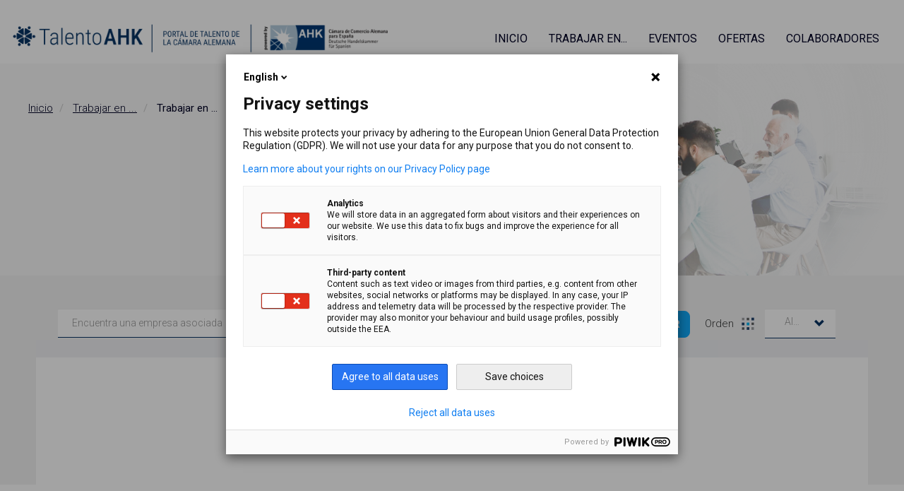

--- FILE ---
content_type: text/html; charset=UTF-8
request_url: https://talento.ahk.es/empresas/ahk-bolsa-de-empleoofertas?combine=&field_sector_empresa_target_id_1=All&field_com_autonoma_oferta_value=All&sort_by=created_1&sort_order=DESC&page=0
body_size: 10515
content:
<!DOCTYPE html>
<html  lang="es" dir="ltr">
  <head>
<!--   <script type="text/javascript">
  (function(window, document, dataLayerName, id) {
  window[dataLayerName]=window[dataLayerName]||[],window[dataLayerName].push({start:(new Date).getTime(),event:"stg.start"});var scripts=document.getElementsByTagName('script')[0],tags=document.createElement('script');
  function stgCreateCookie(a,b,c){var d="";if(c){var e=new Date;e.setTime(e.getTime()+24*c*60*60*1e3),d="; expires="+e.toUTCString()}document.cookie=a+"="+b+d+"; path=/"}
  var isStgDebug=(window.location.href.match("stg_debug")||document.cookie.match("stg_debug"))&&!window.location.href.match("stg_disable_debug");stgCreateCookie("stg_debug",isStgDebug?1:"",isStgDebug?14:-1);
  var qP=[];dataLayerName!=="dataLayer"&&qP.push("data_layer_name="+dataLayerName),isStgDebug&&qP.push("stg_debug");var qPString=qP.length>0?("?"+qP.join("&")):"";
  tags.async=!0,tags.src="//ahk.containers.piwik.pro/"+id+".js"+qPString,scripts.parentNode.insertBefore(tags,scripts);
  !function(a,n,i){a[n]=a[n]||{};for(var c=0;c<i.length;c++)!function(i){a[n][i]=a[n][i]||{},a[n][i].api=a[n][i].api||function(){var a=[].slice.call(arguments,0);"string"==typeof a[0]&&window[dataLayerName].push({event:n+"."+i+":"+a[0],parameters:[].slice.call(arguments,1)})}}(i[c])}(window,"ppms",["tm","cm"]);
  })(window, document, 'dataLayer', '8a0680bf-06ed-4762-a845-fb5d14880d08');
  </script><noscript><iframe src="//ahk.containers.piwik.pro/8a0680bf-06ed-4762-a845-fb5d14880d08/noscript.html" height="0" width="0" style="display:none;visibility:hidden"></iframe></noscript>-->
    <meta charset="utf-8" />
<style>#block-cheeseburgermenu, #block-cheeseburgermenutrigger {--cheese-aside-bg-color: rgba( 36, 148, 219, 1);--cheese-aside-text-color: rgba( 255, 255, 255, 1);--cheese-main-bg-color: rgba( 255, 255, 255, 1);--cheese-main-text-color: rgba( 0, 0, 0, 1);--cheese-trigger-color: rgba( 7, 35, 176, 1);--cheese-trigger-bg-color: rgba( 67, 222, 249, 1);--cheese-scrollbar-color: rgba( 180, 245, 253, 1);}</style>
<style>@media all and (min-width: 840px) {#block-cheeseburgermenutrigger{ display:none; }}</style>
<script async src="https://www.googletagmanager.com/gtag/js?id=UA-53643776-1"></script>
<script>window.dataLayer = window.dataLayer || [];function gtag(){dataLayer.push(arguments)};gtag("js", new Date());gtag("set", "developer_id.dMDhkMT", true);gtag("config", "UA-53643776-1", {"groups":"default","page_placeholder":"PLACEHOLDER_page_path","allow_ad_personalization_signals":false});</script>
<meta name="Generator" content="Drupal 9 (https://www.drupal.org)" />
<meta name="MobileOptimized" content="width" />
<meta name="HandheldFriendly" content="true" />
<meta name="viewport" content="width=device-width, initial-scale=1.0" />
<link rel="icon" href="/sites/default/files/favicon.png" type="image/png" />

    <title>Trabajar en ... | Talento AHK</title>
    <link rel="stylesheet" media="all" href="/modules/contrib/webform/css/webform.element.flexbox.css?syesnk" />
<link rel="stylesheet" media="all" href="/core/modules/system/css/components/align.module.css?syesnk" />
<link rel="stylesheet" media="all" href="/core/modules/system/css/components/fieldgroup.module.css?syesnk" />
<link rel="stylesheet" media="all" href="/core/modules/system/css/components/container-inline.module.css?syesnk" />
<link rel="stylesheet" media="all" href="/core/modules/system/css/components/clearfix.module.css?syesnk" />
<link rel="stylesheet" media="all" href="/core/modules/system/css/components/details.module.css?syesnk" />
<link rel="stylesheet" media="all" href="/core/modules/system/css/components/hidden.module.css?syesnk" />
<link rel="stylesheet" media="all" href="/core/modules/system/css/components/item-list.module.css?syesnk" />
<link rel="stylesheet" media="all" href="/core/modules/system/css/components/js.module.css?syesnk" />
<link rel="stylesheet" media="all" href="/core/modules/system/css/components/nowrap.module.css?syesnk" />
<link rel="stylesheet" media="all" href="/core/modules/system/css/components/position-container.module.css?syesnk" />
<link rel="stylesheet" media="all" href="/core/modules/system/css/components/progress.module.css?syesnk" />
<link rel="stylesheet" media="all" href="/core/modules/system/css/components/reset-appearance.module.css?syesnk" />
<link rel="stylesheet" media="all" href="/core/modules/system/css/components/resize.module.css?syesnk" />
<link rel="stylesheet" media="all" href="/core/modules/system/css/components/sticky-header.module.css?syesnk" />
<link rel="stylesheet" media="all" href="/core/modules/system/css/components/system-status-counter.css?syesnk" />
<link rel="stylesheet" media="all" href="/core/modules/system/css/components/system-status-report-counters.css?syesnk" />
<link rel="stylesheet" media="all" href="/core/modules/system/css/components/system-status-report-general-info.css?syesnk" />
<link rel="stylesheet" media="all" href="/core/modules/system/css/components/tablesort.module.css?syesnk" />
<link rel="stylesheet" media="all" href="/core/modules/system/css/components/tree-child.module.css?syesnk" />
<link rel="stylesheet" media="all" href="/modules/contrib/webform/css/webform.form.css?syesnk" />
<link rel="stylesheet" media="all" href="/modules/contrib/webform/css/webform.element.details.toggle.css?syesnk" />
<link rel="stylesheet" media="all" href="/modules/contrib/webform/css/webform.element.message.css?syesnk" />
<link rel="stylesheet" media="all" href="/core/modules/views/css/views.module.css?syesnk" />
<link rel="stylesheet" media="all" href="/modules/contrib/blazy/css/blazy.css?syesnk" />
<link rel="stylesheet" media="all" href="/modules/contrib/chosen/css/chosen-drupal.css?syesnk" />
<link rel="stylesheet" media="all" href="/libraries/chosen/chosen.css?syesnk" />
<link rel="stylesheet" media="all" href="/modules/contrib/colorbox/styles/default/colorbox_style.css?syesnk" />
<link rel="stylesheet" media="all" href="/modules/contrib/status_messages/css/status_messages.css?syesnk" />
<link rel="stylesheet" media="all" href="/modules/contrib/webform/css/webform.ajax.css?syesnk" />
<link rel="stylesheet" media="all" href="/modules/contrib/better_exposed_filters/css/better_exposed_filters.css?syesnk" />
<link rel="stylesheet" media="all" href="/modules/contrib/cheeseburger_menu/css/cheeseburger_menu.css?syesnk" />
<link rel="stylesheet" media="all" href="https://cdn.jsdelivr.net/npm/bootstrap@3.4.1/dist/css/bootstrap.css" integrity="sha256-0XAFLBbK7DgQ8t7mRWU5BF2OMm9tjtfH945Z7TTeNIo=" crossorigin="anonymous" />
<link rel="stylesheet" media="all" href="https://cdn.jsdelivr.net/npm/@unicorn-fail/drupal-bootstrap-styles@0.0.2/dist/3.1.1/7.x-3.x/drupal-bootstrap.css" integrity="sha512-ys0R7vWvMqi0PjJvf7827YdAhjeAfzLA3DHX0gE/sPUYqbN/sxO6JFzZLvc/wazhj5utAy7rECg1qXQKIEZOfA==" crossorigin="anonymous" />
<link rel="stylesheet" media="all" href="https://cdn.jsdelivr.net/npm/@unicorn-fail/drupal-bootstrap-styles@0.0.2/dist/3.1.1/8.x-3.x/drupal-bootstrap.css" integrity="sha512-ixuOBF5SPFLXivQ0U4/J9sQbZ7ZjmBzciWMBNUEudf6sUJ6ph2zwkpFkoUrB0oUy37lxP4byyHasSpA4rZJSKg==" crossorigin="anonymous" />
<link rel="stylesheet" media="all" href="https://cdn.jsdelivr.net/npm/@unicorn-fail/drupal-bootstrap-styles@0.0.2/dist/3.2.0/7.x-3.x/drupal-bootstrap.css" integrity="sha512-MiCziWBODHzeWsTWg4TMsfyWWoMltpBKnf5Pf5QUH9CXKIVeGpEsHZZ4NiWaJdgqpDzU/ahNWaW80U1ZX99eKw==" crossorigin="anonymous" />
<link rel="stylesheet" media="all" href="https://cdn.jsdelivr.net/npm/@unicorn-fail/drupal-bootstrap-styles@0.0.2/dist/3.2.0/8.x-3.x/drupal-bootstrap.css" integrity="sha512-US+XMOdYSqB2lE8RSbDjBb/r6eTTAv7ydpztf8B7hIWSlwvzQDdaAGun5M4a6GRjCz+BIZ6G43l+UolR+gfLFQ==" crossorigin="anonymous" />
<link rel="stylesheet" media="all" href="https://cdn.jsdelivr.net/npm/@unicorn-fail/drupal-bootstrap-styles@0.0.2/dist/3.3.1/7.x-3.x/drupal-bootstrap.css" integrity="sha512-3gQUt+MI1o8v7eEveRmZzYx6fsIUJ6bRfBLMaUTzdmNQ/1vTWLpNPf13Tcrf7gQ9iHy9A9QjXKxRGoXEeiQnPA==" crossorigin="anonymous" />
<link rel="stylesheet" media="all" href="https://cdn.jsdelivr.net/npm/@unicorn-fail/drupal-bootstrap-styles@0.0.2/dist/3.3.1/8.x-3.x/drupal-bootstrap.css" integrity="sha512-AwNfHm/YKv4l+2rhi0JPat+4xVObtH6WDxFpUnGXkkNEds3OSnCNBSL9Ygd/jQj1QkmHgod9F5seqLErhbQ6/Q==" crossorigin="anonymous" />
<link rel="stylesheet" media="all" href="https://cdn.jsdelivr.net/npm/@unicorn-fail/drupal-bootstrap-styles@0.0.2/dist/3.4.0/8.x-3.x/drupal-bootstrap.css" integrity="sha512-j4mdyNbQqqp+6Q/HtootpbGoc2ZX0C/ktbXnauPFEz7A457PB6le79qasOBVcrSrOBtGAm0aVU2SOKFzBl6RhA==" crossorigin="anonymous" />
<link rel="stylesheet" media="all" href="/themes/custom/talentoahk_theme/css/style.css?syesnk" />
<link rel="stylesheet" media="all" href="/themes/custom/talentoahk_theme/css/header.css?syesnk" />
<link rel="stylesheet" media="all" href="/themes/custom/talentoahk_theme/css/footer.css?syesnk" />
<link rel="stylesheet" media="all" href="/themes/custom/talentoahk_theme/css/home.css?syesnk" />
<link rel="stylesheet" media="all" href="/themes/custom/talentoahk_theme/css/empresas.css?syesnk" />
<link rel="stylesheet" media="all" href="/themes/custom/talentoahk_theme/css/eventos.css?syesnk" />
<link rel="stylesheet" media="all" href="/themes/custom/talentoahk_theme/css/articulo.css?syesnk" />
<link rel="stylesheet" media="all" href="/themes/custom/talentoahk_theme/css/gestor.css?syesnk" />
<link rel="stylesheet" media="all" href="/themes/custom/talentoahk_theme/css/responsive.css?syesnk" />
<link rel="stylesheet" media="all" href="//fonts.googleapis.com/css2?family=Fjalla+One&amp;family=Roboto+Condensed:wght@700&amp;family=Roboto:wght@400;700&amp;family=Montserrat:wght@400;700;800&amp;display=swap" />

    
  </head>
  <body class="anonymous path-empresas has-glyphicons">
    <a href="#main-content" class="visually-hidden focusable skip-link">
      Pasar al contenido principal
    </a>
    <script type="text/javascript">
// <![CDATA[
(function(window, document, dataLayerName, id) {
window[dataLayerName]=window[dataLayerName]||[],window[dataLayerName].push({start:(new Date).getTime(),event:"stg.start"});var scripts=document.getElementsByTagName('script')[0],tags=document.createElement('script');
function stgCreateCookie(a,b,c){var d="";if(c){var e=new Date;e.setTime(e.getTime()+24*c*60*60*1e3),d="; expires="+e.toUTCString()}document.cookie=a+"="+b+d+"; path=/"}
var isStgDebug=(window.location.href.match("stg_debug")||document.cookie.match("stg_debug"))&&!window.location.href.match("stg_disable_debug");stgCreateCookie("stg_debug",isStgDebug?1:"",isStgDebug?14:-1);
var qP=[];dataLayerName!=="dataLayer"&&qP.push("data_layer_name="+dataLayerName),isStgDebug&&qP.push("stg_debug");var qPString=qP.length>0?("?"+qP.join("&")):"";
tags.async=!0,tags.src="https://ahk.containers.piwik.pro/"+id+".js"+qPString,scripts.parentNode.insertBefore(tags,scripts);
!function(a,n,i){a[n]=a[n]||{};for(var c=0;c<i.length;c++)!function(i){a[n][i]=a[n][i]||{},a[n][i].api=a[n][i].api||function(){var a=[].slice.call(arguments,0);"string"==typeof a[0]&&window[dataLayerName].push({event:n+"."+i+":"+a[0],parameters:[].slice.call(arguments,1)})}}(i[c])}(window,"ppms",["tm","cm"]);
})(window, document, 'dataLayer', '8a0680bf-06ed-4762-a845-fb5d14880d08');
// ]]>
</script><noscript><iframe src="https://ahk.containers.piwik.pro/8a0680bf-06ed-4762-a845-fb5d14880d08/noscript.html" height="0" width="0" style="display:none;visibility:hidden"></iframe></noscript>
      <div class="dialog-off-canvas-main-canvas" data-off-canvas-main-canvas>
         <header class="navbar navbar-default container" id="navbar" role="banner">
            <div class="top-region">
              <div class="region region-top">
    <section id="block-cheeseburgermenutrigger" class="block block-cheeseburger-menu block-cheeseburger-menu-trigger clearfix">
  
    

      <div class="block-cheeseburgermenu__trigger-element" data-cheeseburger-id="block-cheeseburgermenu">
    <span></span>
    <span></span>
    <span></span>
</div>

  </section>

<section style="display: none;" class="block-cheeseburgermenu-container block-cheeseburgermenu-container--with-navigation block block-cheeseburger-menu clearfix" id="block-cheeseburgermenu">
  
    

      	<div class="cheeseburger-menu__side-menu">
		<div class="cheeseburger-menu__side-trigger" data-cheeseburger-close="true"><?xml version="1.0" encoding="utf-8"?>
<!-- Generator: Adobe Illustrator 19.1.0, SVG Export Plug-In . SVG Version: 6.00 Build 0)  -->
<svg version="1.1" xmlns="http://www.w3.org/2000/svg" xmlns:xlink="http://www.w3.org/1999/xlink" x="0px" y="0px" width="24px"
	 height="24px" viewBox="0 0 24 24" enable-background="new 0 0 24 24" xml:space="preserve">
<g id="Bounding_Boxes">
	<path fill="none" d="M0,0h24v24H0V0z"/>
</g>
<g id="Rounded">
	<path d="M18.3,5.71L18.3,5.71c-0.39-0.39-1.02-0.39-1.41,0L12,10.59L7.11,5.7c-0.39-0.39-1.02-0.39-1.41,0l0,0
		c-0.39,0.39-0.39,1.02,0,1.41L10.59,12L5.7,16.89c-0.39,0.39-0.39,1.02,0,1.41h0c0.39,0.39,1.02,0.39,1.41,0L12,13.41l4.89,4.89
		c0.39,0.39,1.02,0.39,1.41,0l0,0c0.39-0.39,0.39-1.02,0-1.41L13.41,12l4.89-4.89C18.68,6.73,18.68,6.09,18.3,5.71z"/>
</g>
</svg>
</div>

		              <div  data-cheeseburger-id="menu-main"  class="cheeseburger-menu__side-menu-item">
                    <span>Main navigation</span>
        </div>
      						</div>

<div class="cheeseburger-menu__main-navigation-area">
				<div  data-cheeseburger-id="menu-main" >
							<div  class="cheeseburger-menu__title">Main navigation</div>
						<ul
				class="cheeseburger-menu__mainmenu">
															<li  class="menu-link cheeseburger-menu__item main__item">
					<a class="cheeseburger-menu__item-label" href="/">
				<span>Inicio</span>
			</a>
		
			</li>

											<li  class="menu-link cheeseburger-menu__item main__item">
					<a class="cheeseburger-menu__item-label" href="/empresas">
				<span>Trabajar en...</span>
			</a>
		
			</li>

											<li  class="menu-link cheeseburger-menu__item main__item">
					<a class="cheeseburger-menu__item-label" href="/eventos">
				<span>Eventos</span>
			</a>
		
			</li>

											<li  class="menu-link cheeseburger-menu__item main__item">
					<a class="cheeseburger-menu__item-label" href="/ofertas">
				<span>Ofertas</span>
			</a>
		
			</li>

											<li  class="menu-link cheeseburger-menu__item main__item">
					<a class="cheeseburger-menu__item-label" href="/entidades">
				<span>Colaboradores</span>
			</a>
		
			</li>

							</ul>
		</div>
	</div>


  </section>


  </div>

        </div>
        <div class="navbar-header">
              <div class="region region-navigation">
          <a class="logo navbar-btn pull-left" href="/" title="Inicio" rel="home">
      <img src="/sites/default/files/talentoahk.png" alt="Inicio" />
    </a>
      <nav role="navigation" aria-labelledby="block-talentoahk-theme-main-menu-menu" id="block-talentoahk-theme-main-menu">
            <h2 class="sr-only" id="block-talentoahk-theme-main-menu-menu">Main navigation</h2>

      
      <ul class="menu menu--main nav navbar-nav">
                      <li class="first">
                                        <a href="/" data-drupal-link-system-path="&lt;front&gt;">Inicio</a>
              </li>
                      <li>
                                        <a href="/empresas" data-drupal-link-system-path="empresas">Trabajar en...</a>
              </li>
                      <li>
                                        <a href="/eventos" data-drupal-link-system-path="eventos">Eventos</a>
              </li>
                      <li>
                                        <a href="/ofertas" data-drupal-link-system-path="ofertas">Ofertas</a>
              </li>
                      <li class="last">
                                        <a href="/entidades" data-drupal-link-system-path="entidades">Colaboradores</a>
              </li>
        </ul>
  

  </nav>

  </div>
          </div>

                 <div class="col-sm-12" role="heading">
          <div class="region region-header">
        <ol class="breadcrumb">
          <li >
                  <a href="/">Inicio</a>
              </li>
          <li >
                  <a href="/empresas">Trabajar en ...</a>
              </li>
          <li  class="active">
                  Trabajar en ...
              </li>
      </ol>


  </div>

    </div>
         </header>


           <div role="main" class="main-container container js-quickedit-main-content">
        <div class="row">

                           <section class="col-sm-12">

                                  <div class="highlighted">  <div class="region region-highlighted">
    <div data-drupal-messages-fallback class="hidden"></div>

  </div>
</div>
                                     <a id="main-content"></a>
                  <div class="region region-content">
      <div class="views-element-container form-group"><div class="view view-empresas view-id-empresas view-display-id-page_1 js-view-dom-id-9cb6755c97990a464f22f842c367cf32d959d4a714963e5a6b553d55e08ad055">
  
    
        <div class="view-filters form-group">
      <form class="views-exposed-form bef-exposed-form" data-bef-auto-submit-full-form="" data-bef-auto-submit="" data-bef-auto-submit-delay="1000" data-drupal-selector="views-exposed-form-empresas-page-1" action="/empresas/ahk-bolsa-de-empleoofertas" method="get" id="views-exposed-form-empresas-page-1" accept-charset="UTF-8">
  <div class="form--inline form-inline clearfix">
  <div class="form-item js-form-item form-type-textfield js-form-type-textfield form-item-combine js-form-item-combine form-group">
      
  
  
  <input data-bef-auto-submit-exclude="" data-drupal-selector="edit-combine" class="form-text form-control" type="text" id="edit-combine" name="combine" value="" size="30" maxlength="128" placeholder="Encuentra una empresa asociada" />

  
  
  </div>
<div class="form-item js-form-item form-type-select js-form-type-select form-item-field-sector-empresa-target-id js-form-item-field-sector-empresa-target-id form-group">
      
  
  
  <div class="select-wrapper"><select data-drupal-selector="edit-field-sector-empresa-target-id" class="form-select form-control" id="edit-field-sector-empresa-target-id" name="field_sector_empresa_target_id"><option
            value="All" selected="selected">Todos los sectores</option><option
            value="53">Atención al cliente</option><option
            value="58">Comercial y Ventas</option><option
            value="48">Comunicación, Publicidad y RRPP</option><option
            value="59">Construcción</option><option
            value="5">Finanzas, seguros y bienes inmuebles</option><option
            value="41">Industria</option><option
            value="55">RRHH</option><option
            value="8">Salud e industria farmacéutica</option></select></div>

  
  
  </div>
<div class="form-item js-form-item form-type-select js-form-type-select form-item-field-direcciones-empresa-administrative-area js-form-item-field-direcciones-empresa-administrative-area form-group">
      
  
  
  <div class="select-wrapper"><select data-drupal-selector="edit-field-direcciones-empresa-administrative-area" class="form-select form-control" id="edit-field-direcciones-empresa-administrative-area" name="field_direcciones_empresa_administrative_area"><option
            value="All" selected="selected">Todas las provincias</option><option
            value="C">A Coruña</option><option
            value="VI">Álava</option><option
            value="AB">Albacete</option><option
            value="A">Alicante</option><option
            value="AL">Almería</option><option
            value="O">Asturias</option><option
            value="AV">Ávila</option><option
            value="BA">Badajoz</option><option
            value="PM">Balears</option><option
            value="B">Barcelona</option><option
            value="BU">Burgos</option><option
            value="CC">Cáceres</option><option
            value="CA">Cádiz</option><option
            value="S">Cantabria</option><option
            value="CS">Castellón</option><option
            value="CE">Ceuta</option><option
            value="CR">Ciudad Real</option><option
            value="CO">Córdoba</option><option
            value="CU">Cuenca</option><option
            value="GI">Girona</option><option
            value="GR">Granada</option><option
            value="GU">Guadalajara</option><option
            value="SS">Guipúzcoa</option><option
            value="H">Huelva</option><option
            value="HU">Huesca</option><option
            value="J">Jaén</option><option
            value="LO">La Rioja</option><option
            value="GC">Las Palmas</option><option
            value="LE">León</option><option
            value="L">Lleida</option><option
            value="LU">Lugo</option><option
            value="M">Madrid</option><option
            value="MA">Málaga</option><option
            value="ML">Melilla</option><option
            value="MU">Murcia</option><option
            value="NA">Navarra</option><option
            value="OR">Ourense</option><option
            value="P">Palencia</option><option
            value="PO">Pontevedra</option><option
            value="SA">Salamanca</option><option
            value="TF">Santa Cruz de Tenerife</option><option
            value="SG">Segovia</option><option
            value="SE">Sevilla</option><option
            value="SO">Soria</option><option
            value="T">Tarragona</option><option
            value="TE">Teruel</option><option
            value="TO">Toledo</option><option
            value="V">Valencia</option><option
            value="VA">Valladolid</option><option
            value="BI">Vizcaya</option><option
            value="ZA">Zamora</option><option
            value="Z">Zaragoza</option></select></div>

  
  
  </div>
<div data-drupal-selector="edit-actions" class="form-actions form-group js-form-wrapper form-wrapper" id="edit-actions"><button data-bef-auto-submit-click="" data-drupal-selector="edit-submit-empresas" class="button js-form-submit form-submit btn-primary btn icon-before" type="submit" id="edit-submit-empresas" value="Buscar"><span class="icon glyphicon glyphicon-search" aria-hidden="true"></span>
Buscar</button></div>
<div class="form-item js-form-item form-type-select js-form-type-select form-item-sort-bef-combine js-form-item-sort-bef-combine form-group">
      <label for="edit-sort-bef-combine" class="control-label">Orden</label>
  
  
  <div class="select-wrapper"><select data-drupal-selector="edit-sort-bef-combine" class="form-select form-control" id="edit-sort-bef-combine" name="sort_bef_combine"><option
            value=" ">Aleatorio</option><option
            value="AZ_ASC">AZ ↓</option><option
            value="AZ_DESC">ZA ↑</option></select></div>

  
  
  </div>

</div>

</form>

    </div>
        <div class="attachment attachment-before">
      <div class="views-element-container form-group"><div class="view view-empresas view-id-empresas view-display-id-attachment_1 js-view-dom-id-56a5b5853b0770e73751e485c53a93e0e6e5a9738cff3001ea480bde63784c82">
  
    
      
  
          </div>
</div>

    </div>
  
      <div class="view-empty">
      No hay resultados para su búsqueda.
    </div>
  
          </div>
</div>


  </div>
                 </section>

                         </div>
    </div>
    
    <div class="web-middle">
          <div class="region region-page-middle">
    <section id="block-webform-2" class="block block-webform block-webform-block clearfix">
  
    

      <span id="webform-submission-inscribirme-a-newsletter-form-ajax-content"></span><div id="webform-submission-inscribirme-a-newsletter-form-ajax" class="webform-ajax-form-wrapper" data-effect="fade" data-progress-type="throbber"><form class="webform-submission-form webform-submission-add-form webform-submission-inscribirme-a-newsletter-form webform-submission-inscribirme-a-newsletter-add-form js-webform-details-toggle webform-details-toggle" data-drupal-selector="webform-submission-inscribirme-a-newsletter-add-form" action="/empresas/ahk-bolsa-de-empleoofertas?combine=&amp;field_sector_empresa_target_id_1=All&amp;field_com_autonoma_oferta_value=All&amp;sort_by=created_1&amp;sort_order=DESC&amp;page=0" method="post" id="webform-submission-inscribirme-a-newsletter-add-form" accept-charset="UTF-8">
  
  <div data-drupal-selector="edit-flexbox-01" class="webform-flexbox js-webform-flexbox js-form-wrapper form-group form-wrapper" id="edit-flexbox-01"><div class="webform-flex webform-flex--1"><div class="webform-flex--container"><div style="texto" id="edit-texto-newsletter" class="form-item js-form-item form-type-processed-text js-form-type-processed-text form-item- js-form-item- form-no-label form-group">
  
  
  <h3>TALENTO AHK</h3><p>Suscríbete a nuestra newsletter y mantente informado sobre el lanzamiento, últimas noticias y eventos en el ámbito de los recursos humanos</p>

  
  
  </div>
</div></div></div>
<div style="formulario" data-drupal-selector="edit-flexbox" class="webform-flexbox js-webform-flexbox js-form-wrapper form-group form-wrapper" id="edit-flexbox"><div class="webform-flex webform-flex--1"><div class="webform-flex--container"><div class="form-item js-form-item form-type-email js-form-type-email form-item-introduce-tu-email js-form-item-introduce-tu-email form-no-label form-group">
      <label for="edit-introduce-tu-email" class="control-label sr-only js-form-required form-required">Introduce tu email</label>
  
  
  <input data-drupal-selector="edit-introduce-tu-email" class="form-email required form-control" type="email" id="edit-introduce-tu-email" name="introduce_tu_email" value="" size="60" maxlength="254" placeholder="Introduce tu email" required="required" aria-required="true" />

  
  
  </div>
</div></div><div class="webform-flex webform-flex--1"><div class="webform-flex--container"><div class="form-item js-form-item form-type-textfield js-form-type-textfield form-item-introduce-tu-nombre js-form-item-introduce-tu-nombre form-no-label form-group">
      <label for="edit-introduce-tu-nombre" class="control-label sr-only js-form-required form-required">Introduce tu nombre</label>
  
  
  <input data-drupal-selector="edit-introduce-tu-nombre" class="form-text required form-control" type="text" id="edit-introduce-tu-nombre" name="introduce_tu_nombre" value="" size="60" maxlength="255" placeholder="Introduce tu nombre" required="required" aria-required="true" />

  
  
  </div>
</div></div><div class="webform-flex webform-flex--1"><div class="webform-flex--container"><div class="form-item js-form-item form-type-checkbox js-form-type-checkbox form-item-politica-privacidad js-form-item-politica-privacidad checkbox">
  
  
  

      <label for="edit-politica-privacidad" class="control-label option js-form-required form-required"><input data-webform-required-error="Para continuar debes aceptar nuestra política de privacidad" data-drupal-selector="edit-politica-privacidad" class="form-checkbox required" type="checkbox" id="edit-politica-privacidad" name="politica_privacidad" value="1" required="required" aria-required="true" />Declaro haber leído y acepto todos los términos de la <a class="colorbox-load" href="/politica-de-privacidad">Política de Privacidad</a></label>
  
  
  </div>
</div></div><div class="webform-flex webform-flex--1"><div class="webform-flex--container"><div data-drupal-selector="edit-actions" class="form-actions webform-actions form-group js-form-wrapper form-wrapper" id="edit-actions--2"><button class="webform-button--submit button button--primary js-form-submit form-submit btn-primary btn" data-drupal-selector="edit-actions-submit" data-disable-refocus="true" type="submit" id="edit-actions-submit" name="op" value="Suscribirme">Suscribirme</button>
</div>
</div></div></div>
<input autocomplete="off" data-drupal-selector="form-lj-mhcm4bto-ca5jgaarju-ghoqyit7an8uo3jyroui" type="hidden" name="form_build_id" value="form-lJ-mhCm4BTO_Ca5jgAArJU-gHOQyit7AN8UO3jYrOUI" /><input data-drupal-selector="edit-webform-submission-inscribirme-a-newsletter-add-form" type="hidden" name="form_id" value="webform_submission_inscribirme_a_newsletter_add_form" />

  
</form>
</div>
  </section>


  </div>


    </div>

         <footer class="footer container" role="contentinfo">
          <div class="region region-footer">
    <section id="block-textofooter" class="block block-block-content block-block-content5837b87e-9464-4904-a293-0fc7b76c1995 clearfix">
  
    

      
            <div class="field field--name-body field--type-text-with-summary field--label-hidden field--item"><div class="logo-footer"><a href="https://talento.ahk.es"><img src="/sites/default/files/logo-pie.png" alt="Talento AHK" /></a></div><p>Con más de 1.100 empresas asociadas en el ámbito hispano-alemán, la Cámara de Comercio Alemana para España está activamente comprometida en impulsar el talento y la formación profesional, y en aumentar la visibilidad del empleo de calidad en las empresas alemanas en España.</p><div class="logo-camara-footer"><a href="https://www.ahk.es/es/" target="_blank"><img src="/sites/default/files/logo-camara-footer.png" alt="AHK ES" /></a></div></div>
      
  </section>

<nav role="navigation" aria-labelledby="block-piedepagina-menu" id="block-piedepagina">
      
  <h2 id="block-piedepagina-menu">MENÚ</h2>
  

        
      <ul class="menu menu--footer nav">
                      <li class="first">
                                        <a href="/" data-drupal-link-system-path="&lt;front&gt;">Inicio</a>
              </li>
                      <li>
                                        <a href="/empresas" data-drupal-link-system-path="empresas">Trabajar en...</a>
              </li>
                      <li>
                                        <a href="/eventos" data-drupal-link-system-path="eventos">Eventos </a>
              </li>
                      <li>
                                        <a href="/ofertas" data-drupal-link-system-path="ofertas">Ofertas</a>
              </li>
                      <li>
                                        <a href="/entidades" data-drupal-link-system-path="entidades">Colaboradores</a>
              </li>
                      <li class="last">
                                        <a href="/contact" data-drupal-link-system-path="contact">Contacto</a>
              </li>
        </ul>
  

  </nav>
<section id="block-contactofooter" class="block block-block-content block-block-content11a5e12e-cd26-4278-8c01-c3817181f9ad clearfix">
  
    

      
            <div class="field field--name-body field--type-text-with-summary field--label-hidden field--item"><p><a href="/contacto"><strong>CONTACTO</strong></a> </p><p>(+34) <span>91 353 12 73</span>   <br /><a href="mailto:comunicacion@ahk.es">comunicacion@ahk.es</a>  <br /> </p><h4>CÁMARA DE COMERCIO   <br />ALEMANA PARA ESPAÑA</h4><p>Sede Madrid: Avenida Pío XII, 26-28 - 28016 Madrid   <br /><br />Sede Barcelona: Còrsega, 301-303 – 08008 Barcelona   <br /> </p></div>
      
  </section>


  </div>

    </footer>
     

    <div class="web-bottom">
          <div class="region region-bottom">
    <section id="block-legallinks" class="block block-block-content block-block-contentc2471aa5-cb1a-49b5-9da7-e3a284fdb8ea clearfix">
  
    

      
            <div class="field field--name-body field--type-text-with-summary field--label-hidden field--item"><p>©TalentoAHK 2024 - Todos los derechos reservados. <a href="/proteccion-de-datos">Protección de datos</a> / <a href="/politica-de-privacidad">Política de privacidad</a> / <a href="/politica-de-privacidad#cookies">Política de cookies</a></p></div>
      
  </section>


  </div>


    </div>
  </div>

    
    <script type="application/json" data-drupal-selector="drupal-settings-json">{"path":{"baseUrl":"\/","scriptPath":null,"pathPrefix":"","currentPath":"empresas\/ahk-bolsa-de-empleoofertas","currentPathIsAdmin":false,"isFront":false,"currentLanguage":"es","currentQuery":{"combine":"","field_com_autonoma_oferta_value":"All","field_sector_empresa_target_id_1":"All","page":"0","sort_by":"created_1","sort_order":"DESC"}},"pluralDelimiter":"\u0003","suppressDeprecationErrors":true,"ajaxPageState":{"libraries":"better_exposed_filters\/auto_submit,better_exposed_filters\/general,blazy\/bio.ajax,bootstrap\/popover,bootstrap\/theme,bootstrap\/tooltip,cheeseburger_menu\/cheeseburger_menu.css,cheeseburger_menu\/cheeseburger_menu.js,chosen\/drupal.chosen,chosen_lib\/chosen.css,colorbox\/default,colorbox_load\/colorbox_load,colorbox_simple_load\/load,core\/internal.jquery.form,google_analytics\/google_analytics,ng_lightbox\/ng_lightbox,scroll_to_destination_anchors\/scroll_to_destination_anchors,status_messages\/status-messages,system\/base,talentoahk_theme\/fonts,views\/views.ajax,views\/views.module,webform\/webform.ajax,webform\/webform.element.details.save,webform\/webform.element.details.toggle,webform\/webform.element.flexbox,webform\/webform.element.message,webform\/webform.form","theme":"talentoahk_theme","theme_token":null},"ajaxTrustedUrl":{"form_action_p_pvdeGsVG5zNF_XLGPTvYSKCf43t8qZYSwcfZl2uzM":true,"\/empresas\/ahk-bolsa-de-empleoofertas?field_sector_empresa_target_id_1=All\u0026field_com_autonoma_oferta_value=Comunidad%20de%20Madrid\u0026sort_by=created_1\u0026sort_order=DESC\u0026page=4\u0026ajax_form=1":true,"\/empresas\/ahk-bolsa-de-empleoofertas":true},"colorbox":{"transition":"elastic","speed":350,"opacity":0.85,"slideshow":false,"slideshowAuto":true,"slideshowSpeed":2500,"slideshowStart":"start slideshow","slideshowStop":"stop slideshow","current":"{current} de {total}","previous":"\u00ab Anterior","next":"Siguiente \u00bb","close":"Close","overlayClose":true,"returnFocus":true,"maxWidth":"80%","maxHeight":"80%","initialWidth":"40%","initialHeight":"40%","fixed":true,"scrolling":true,"mobiledetect":false,"mobiledevicewidth":"480px"},"google_analytics":{"account":"UA-53643776-1"},"bootstrap":{"forms_has_error_value_toggle":1,"modal_animation":1,"modal_backdrop":"true","modal_focus_input":1,"modal_keyboard":1,"modal_select_text":1,"modal_show":1,"modal_size":"","popover_enabled":1,"popover_animation":1,"popover_auto_close":1,"popover_container":"body","popover_content":"","popover_delay":"0","popover_html":0,"popover_placement":"right","popover_selector":"","popover_title":"","popover_trigger":"click","tooltip_enabled":1,"tooltip_animation":1,"tooltip_container":"body","tooltip_delay":"0","tooltip_html":0,"tooltip_placement":"auto left","tooltip_selector":"","tooltip_trigger":"hover"},"statusMessages":"3600000","ajax":{"edit-actions-submit":{"callback":"::submitAjaxForm","event":"click","effect":"fade","speed":500,"progress":{"type":"throbber","message":""},"disable-refocus":true,"url":"\/empresas\/ahk-bolsa-de-empleoofertas?field_sector_empresa_target_id_1=All\u0026field_com_autonoma_oferta_value=Comunidad%20de%20Madrid\u0026sort_by=created_1\u0026sort_order=DESC\u0026page=4\u0026ajax_form=1","dialogType":"ajax","submit":{"_triggering_element_name":"op","_triggering_element_value":"Suscribirme"}}},"views":{"ajax_path":"\/views\/ajax","ajaxViews":{"views_dom_id:9cb6755c97990a464f22f842c367cf32d959d4a714963e5a6b553d55e08ad055":{"view_name":"empresas","view_display_id":"page_1","view_args":"ahk-bolsa-de-empleoofertas","view_path":"\/empresas\/ahk-bolsa-de-empleoofertas","view_base_path":"empresas","view_dom_id":"9cb6755c97990a464f22f842c367cf32d959d4a714963e5a6b553d55e08ad055","pager_element":0},"views_dom_id:56a5b5853b0770e73751e485c53a93e0e6e5a9738cff3001ea480bde63784c82":{"view_name":"empresas","view_display_id":"attachment_1","view_args":"","view_path":"\/empresas\/ahk-bolsa-de-empleoofertas","view_base_path":"empresas","view_dom_id":"56a5b5853b0770e73751e485c53a93e0e6e5a9738cff3001ea480bde63784c82","pager_element":0}}},"chosen":{"selector":"select:visible","minimum_single":2,"minimum_multiple":2,"minimum_width":0,"use_relative_width":false,"options":{"disable_search":false,"disable_search_threshold":0,"allow_single_deselect":false,"search_contains":false,"placeholder_text_multiple":"Elija algunas opciones","placeholder_text_single":"Elige una opci\u00f3n","no_results_text":"No hay resultados coincidentes","max_shown_results":null,"inherit_select_classes":true}},"user":{"uid":0,"permissionsHash":"954d5a44a251cf6f718ab72547598be71d30d89ee91a3948b0900fead8237a67"}}</script>
<script src="/core/assets/vendor/jquery/jquery.min.js?v=3.6.3"></script>
<script src="/core/misc/polyfills/element.matches.js?v=9.5.11"></script>
<script src="/core/misc/polyfills/nodelist.foreach.js?v=9.5.11"></script>
<script src="/core/misc/polyfills/object.assign.js?v=9.5.11"></script>
<script src="/core/assets/vendor/css-escape/css.escape.js?v=1.5.1"></script>
<script src="/core/assets/vendor/es6-promise/es6-promise.auto.min.js?v=4.2.8"></script>
<script src="/core/assets/vendor/underscore/underscore-min.js?v=1.13.6"></script>
<script src="/core/assets/vendor/once/once.min.js?v=1.0.1"></script>
<script src="/core/assets/vendor/jquery-once/jquery.once.min.js?v=9.5.11"></script>
<script src="/sites/default/files/languages/es_enyLxKj64VVI3Y59GSYPE3rVW47E68kXwmBqiOfcWSA.js?syesnk"></script>
<script src="/core/misc/drupalSettingsLoader.js?v=9.5.11"></script>
<script src="/core/misc/drupal.js?v=9.5.11"></script>
<script src="/core/misc/drupal.init.js?v=9.5.11"></script>
<script src="/core/misc/debounce.js?v=9.5.11"></script>
<script src="/modules/contrib/blazy/js/dblazy.min.js?syesnk"></script>
<script src="/modules/contrib/blazy/js/plugin/blazy.once.min.js?syesnk"></script>
<script src="/modules/contrib/blazy/js/plugin/blazy.sanitizer.min.js?syesnk"></script>
<script src="/modules/contrib/blazy/js/plugin/blazy.dom.min.js?syesnk"></script>
<script src="/modules/contrib/blazy/js/base/blazy.base.min.js?syesnk"></script>
<script src="/modules/contrib/blazy/js/plugin/blazy.dataset.min.js?syesnk"></script>
<script src="/modules/contrib/blazy/js/plugin/blazy.viewport.min.js?syesnk"></script>
<script src="/modules/contrib/blazy/js/plugin/blazy.xlazy.min.js?syesnk"></script>
<script src="/modules/contrib/blazy/js/plugin/blazy.observer.min.js?syesnk"></script>
<script src="/modules/contrib/blazy/js/base/io/bio.min.js?syesnk"></script>
<script src="/modules/contrib/blazy/js/base/io/bio.media.min.js?syesnk"></script>
<script src="/modules/contrib/blazy/js/base/blazy.drupal.min.js?syesnk"></script>
<script src="/modules/contrib/blazy/js/blazy.compat.min.js?syesnk"></script>
<script src="/core/assets/vendor/tabbable/index.umd.min.js?v=5.3.3"></script>
<script src="/libraries/colorbox/jquery.colorbox-min.js?v=9.5.11"></script>
<script src="/modules/contrib/colorbox/js/colorbox.js?v=9.5.11"></script>
<script src="/modules/contrib/colorbox/styles/default/colorbox_style.js?v=9.5.11"></script>
<script src="/core/misc/progress.js?v=9.5.11"></script>
<script src="/themes/contrib/bootstrap/js/misc/progress.js?syesnk"></script>
<script src="/core/misc/jquery.once.bc.js?v=9.5.11"></script>
<script src="/core/assets/vendor/loadjs/loadjs.min.js?v=4.2.0"></script>
<script src="/core/misc/ajax.js?v=9.5.11"></script>
<script src="/themes/contrib/bootstrap/js/misc/ajax.js?syesnk"></script>
<script src="/modules/contrib/colorbox_load/js/colorbox_load.js?syesnk"></script>
<script src="/modules/contrib/colorbox_simple_load/js/colorbox-simple-load.js?v=9.5.11"></script>
<script src="/modules/contrib/google_analytics/js/google_analytics.js?v=9.5.11"></script>
<script src="/modules/contrib/scroll_to_destination_anchors/js/scroll_to_destination_anchors.js?syesnk"></script>
<script src="/modules/contrib/status_messages/js/status_messages.js?syesnk"></script>
<script src="https://cdn.jsdelivr.net/npm/bootstrap@3.4.1/dist/js/bootstrap.js" integrity="sha256-29KjXnLtx9a95INIGpEvHDiqV/qydH2bBx0xcznuA6I=" crossorigin="anonymous"></script>
<script src="/themes/custom/talentoahk_theme/js/scripts.js?syesnk"></script>
<script src="/themes/contrib/bootstrap/js/drupal.bootstrap.js?syesnk"></script>
<script src="/themes/contrib/bootstrap/js/attributes.js?syesnk"></script>
<script src="/themes/contrib/bootstrap/js/theme.js?syesnk"></script>
<script src="/themes/contrib/bootstrap/js/popover.js?syesnk"></script>
<script src="/themes/contrib/bootstrap/js/tooltip.js?syesnk"></script>
<script src="/core/misc/form.js?v=9.5.11"></script>
<script src="/themes/contrib/bootstrap/js/misc/form.js?syesnk"></script>
<script src="/modules/contrib/webform/js/webform.behaviors.js?v=9.5.11"></script>
<script src="/core/misc/states.js?v=9.5.11"></script>
<script src="/themes/contrib/bootstrap/js/misc/states.js?syesnk"></script>
<script src="/modules/contrib/webform/js/webform.states.js?v=9.5.11"></script>
<script src="/modules/contrib/webform/js/webform.form.js?v=9.5.11"></script>
<script src="/modules/contrib/webform/js/webform.element.details.save.js?v=9.5.11"></script>
<script src="/core/misc/announce.js?v=9.5.11"></script>
<script src="/modules/contrib/webform/js/webform.element.details.toggle.js?v=9.5.11"></script>
<script src="/modules/contrib/webform/js/webform.scroll.js?v=9.5.11"></script>
<script src="/modules/contrib/webform/js/webform.ajax.js?v=9.5.11"></script>
<script src="/modules/contrib/webform/js/webform.element.message.js?v=9.5.11"></script>
<script src="/core/assets/vendor/jquery-form/jquery.form.min.js?v=4.3.0"></script>
<script src="/modules/contrib/blazy/js/base/io/bio.ajax.min.js?syesnk"></script>
<script src="/core/modules/views/js/base.js?v=9.5.11"></script>
<script src="/core/modules/views/js/ajax_view.js?v=9.5.11"></script>
<script src="/themes/contrib/bootstrap/js/modules/views/ajax_view.js?syesnk"></script>
<script src="/modules/contrib/better_exposed_filters/js/better_exposed_filters.js?v=4.x"></script>
<script src="/modules/contrib/better_exposed_filters/js/auto_submit.js?v=4.x"></script>
<script src="/libraries/chosen/chosen.jquery.min.js?v=2.2.1"></script>
<script src="/modules/contrib/chosen/js/chosen.js?v=1.7.0"></script>
<script src="/modules/contrib/cheeseburger_menu/js/cheeseburger_menu.js?v=1.x"></script>

  </body>
</html>


--- FILE ---
content_type: text/css
request_url: https://talento.ahk.es/modules/contrib/status_messages/css/status_messages.css?syesnk
body_size: 631
content:
/*
 * Style overwrites for the status message block.
 */

.simple-status-messages {
  position: fixed;
  top: 100px;
  right: 10px;
  z-index: 1259;
  width: 30%;
  transition: all 0.25s ease;
}

.webform-message .simple-status-messages {
  top: 170px;
}

@media screen and (max-width: 767px) {
  .simple-status-messages {
    width: 100%;
    position: unset;
  }
}

.status-messages + .status-messages {
  margin-top: 0.769em;
}

.simple-status-messages .status-messages {
  position: relative;
  padding: 15px 20px 15px 35px;
  word-wrap: break-word;
  border: 1px solid;
  border-width: 1px 1px 1px 0;
  border-radius: 2px;
  background: no-repeat 10px 17px;
  overflow-wrap: break-word;
}

.simple-status-messages .js-webform-message__link {
  display: none !important;
}

.simple-status-messages .messages--status {
  background-image: url(../img/checked.svg);
  background-size: 16px;
  background-color: #f3faef;
  color: #325e1c;
  border-color: #c9e1bd #c9e1bd #c9e1bd transparent;
  box-shadow: -8px 0 0 #77b259, -4px 0px 15px rgba(0, 0, 0, 0.3);
}

.simple-status-messages .messages--info {
  background-image: url(../img/checked.svg);
  background-size: 16px;
  background-color: #f3faef;
  color: #325e1c;
  border-color: #c9e1bd #c9e1bd #c9e1bd transparent;
  box-shadow: -8px 0 0 #77b259, -4px 0px 15px rgba(0, 0, 0, 0.3);
}

.simple-status-messages .messages--webform {
  background-image: url(../img/checked.svg);
  background-size: 16px;
  background-color: #f3faef;
  color: #325e1c;
  border-color: #c9e1bd #c9e1bd #c9e1bd transparent;
  box-shadow: -8px 0 0 #77b259, -4px 0px 15px rgba(0, 0, 0, 0.3);
}

.simple-status-messages .messages--warning {
  background-image: url(../img/warning.svg);
  background-size: 16px;
  color: #734c00;
  border-color: #f4daa6 #f4daa6 #f4daa6 transparent;
  background-color: #fdf8ed;
  box-shadow: -8px 0 0 #e09600, -4px 0px 15px rgba(0, 0, 0, 0.3);
}

.simple-status-messages .messages--error {
  background-image: url(../img/cancel.svg);
  background-size: 16px;
  color: #a51b00;
  border-color: #f9c9bf #f9c9bf #f9c9bf transparent;
  background-color: #fcf4f2;
  box-shadow: -8px 0 0 #e62600, -4px 0px 15px rgba(0, 0, 0, 0.3);
}

.simple-status-messages .status-message-close {
  border: none;
  position: absolute;
  right: 0;
  top: 0;
  background-color: transparent;
  cursor: pointer;
}

.simple-status-messages .status-message-close span {
  color: #000000;
  font-size: 16px;
  opacity: 0.25;
  border-bottom: none;
}

.simple-status-messages .status-message-close span:hover,
.simple-status-messages .status-message-close span:focus,
.simple-status-messages .status-message-close span:active {
  color: #000000;
  text-decoration: none;
  opacity: 0.4;
}


--- FILE ---
content_type: text/css
request_url: https://talento.ahk.es/themes/custom/talentoahk_theme/css/style.css?syesnk
body_size: 11109
content:
/**
 * If using a CSS pre-processor, tell it to overwrite this file. If not, place
 * your custom CSS modifications here.
 */


/**GENERAL**/

@import url('https://fonts.googleapis.com/css2?family=Roboto:ital,wght@0,300;0,400;0,500;0,700;1,300&display=swap');
html {
    font-size: 15px;
    line-height: 20px;
    font-family: 'Roboto', sans-serif;
    color: #373839;
}

body {
    font-size: 15px;
    line-height: 20px;
    font-family: 'Roboto', sans-serif;
    color: #373839;
    margin-top: 0;
    font-size: 400;
}

.main-container.container {
    width: 100%;
}

.contenido-centar {
    max-width: 1260px;
    margin: 0 auto;
}

.navbar .logo {
    margin: 0;
}

h1 {
    font-size: 38px;
    font-weight: 500;
    color: #073464;
}

h3,
.h3 {
    margin-top: 10px;
    margin-bottom: 10px;
}

.img-responsive {
    border-radius: 6px;
}

p,
.field--name-body {
    font-weight: 300;
}

a:hover {
    text-decoration: none;
    opacity: 0.7;
}

.ui-widget-overlay {
    background: #153360;
    opacity: .3;
}

.ui-widget-header {
    border: 1px solid #153360;
    background: #153360;
    color: #fff;
    font-weight: 500;
    text-transform: uppercase;
}


/**
************COLORBOX********************/

#colorbox #navbar {
    display: none;
}

#colorbox h1 {
    font-size: 20px;
}

#colorbox h2 {
    font-size: 18px;
}

#colorbox .footer {
    display: none;
}


/**
********************************/

.chosen-container .chosen-results {
    max-height: auto !important;
    min-height: auto !important;
    height: auto !important;
    z-index: 99999999999;
}

.chosen-container .chosen-results .active-result {
    font-size: 14px !important;
    height: 35px !important;
    min-height: 35px !important;
    padding: 0 6px!important;
    z-index: 99999999999;
}

#edit_field_com_autonoma_oferta_chosen.form-control {
    padding: 4px 12px;
    box-shadow: inset 0 0px 0px rgba(0, 0, 0, 0);
    background-image: none;
}

.chosen-container-multi .chosen-choices {
    background-image: none;
}

.chosen-container-active .chosen-choices {
    -webkit-box-shadow: 0 0 5px rgba(0, 0, 0, 0);
    box-shadow: 0 0 5px rgba(0, 0, 0, 0);
}

.path-frontpage .chosen-container .chosen-results {
    max-height: 200px;
    z-index: 99999999999;
}

.chosen-container .chosen-drop {
    left: 1px;
    margin-top: 2px;
}

.select-wrapper::after {
    color: #073464;
    padding-right: 1em;
}

.paragraph--type--bloque-ventajas {
    z-index: -9999999999;
}

.chosen-container .chosen-results .active-result.highlighted {
    background: none !important;
    height: 35px !important;
    min-height: 35px !important;
    padding: 0 6px!important;
    margin: 0 !important;
    color: #000;
    font-size: 14px !important;
}

.view-empty {
    width: 100%;
    text-align: center;
    min-height: 180px;
    background-color: #fff;
    color: #073464;
    font-weight: 700;
    font-size: 22px;
    padding-top: 45px;
}

.chosen-container .chosen-drop {
    position: absolute;
    top: 100%;
    z-index: 999999999999;
}

#block-views-block-ofertas-block-1 .view-footer {
    display: flex;
    justify-content: center;
    margin-bottom: 30px;
}

#block-views-block-ofertas-block-1 .view-footer a {
    background-color: #10AAFA;
    border-radius: 4px;
    color: #fff;
    padding: 7px 10px;
    text-align: center;
    font-weight: 500;
}

#block-views-block-ofertas-block-1 .view-footer a:hover {
    background-color: #000;
    text-decoration: none;
}

a {
    color: #2E2C2C;
}

a:hover,
a.active,
a:active,
a.is-active {
    color: #10AAFA;
}

.btn-primary {
    color: #fff;
    background-color: #10AAFA;
    border-color: #10AAFA;
    font-weight: 700;
    text-transform: uppercase;
    font-size: 14px;
    border-radius: 8px;
    padding: 8px 13px;
}

.btn-primary:hover {
    background-color: #000224;
    border-color: #000224;
}

.view-empresas .btn-primary {
    min-width: auto;
}

.view-empresas #edit-combine {}

.btn-primary:hover {
    background-color: #000;
    border-color: #000;
}

.chosen-container-single .chosen-single {
    position: relative;
    display: block;
    overflow: hidden;
    padding: 0 0 0 8px;
    height: 25px;
    border: 0;
    border-radius: 5px;
    background-color: #fff;
    background: none;
    background: none;
    background-clip: border-box;
    background-clip: padding-box;
    -webkit-box-shadow: 0 0 0px #fff inset, 0 0px 0px rgba(0, 0, 0, 0);
    box-shadow: 0 0 0px #fff inset, 0 0px 0px rgba(0, 0, 0, 0);
    color: #444;
    text-decoration: none;
    white-space: nowrap;
    line-height: 24px;
}

.chosen-with-drop {
    border-color: #ccc;
    border-color: rgba(82, 168, 236, .8);
    outline: 0;
    outline: thin dotted \9;
    -moz-box-shadow: 0 0 8px rgba(82, 168, 236, .6);
    box-shadow: 0 0 8px rgba(82, 168, 236, .6)
}

ul.cheeseburger-menu__mainmenu li {
    text-transform: uppercase;
    font-size: 18px;
    padding-left: 0;
    font-weight: 700;
    color: #073464 !important;
}

.block-cheeseburgermenu-container {
    background-color: #F2F2F2;
}

div[data-cheeseburger-id=menu-menu-top] .cheeseburger-menu__item-label {
    text-transform: none;
}

.cheeseburger-menu__side-menu {
    width: 55px;
}

div[data-cheeseburger-id=menu-menu-top] li:first-child {
    order: 1;
}

.user-logged-in .menu--menu-top li.last a {
    border: 1px solid #000;
    padding: 2px 15px;
    border-radius: 15px;
    margin-top: 7px;
    margin-right: 15px;
}

.user-logged-in .menu--menu-top li.last a:hover {
    color: #10AAFA;
    border: 1px solid #10AAFA;
}

.user-logged-in .menu--menu-top li:nth-child(3n) a {
    background-color: #10AAFA;
    color: #10AAFA;
    border-radius: 20px;
    padding: 10px 10px;
    text-transform: uppercase !important;
    margin-right: 10px;
}

.user-logged-in .menu--menu-top li:nth-child(3n) a:hover {
    color: #000;
}


/***************************
****************************
**********HEADER************
****************************/

.ancho {
    max-width: 900px;
    margin: 0 auto;
    padding-bottom: 45px;
}

.view-filters input {
    padding-top: 20px;
    padding-bottom: 20px;
}

#block-viewsexposedfilterblock input#edit-combine,
#block-viewsexposedfilterblock #edit_field_com_autonoma_oferta_value_chosen {
    padding-top: 20px;
    padding-bottom: 20px;
    min-height: 58px;
}

#block-viewsexposedfilterblock .chosen-single {
    margin-top: -4px;
}

.view-filters .chosen-container {
    padding-top: 18px;
    padding-bottom: 12px;
    height: 42px;
}

.view-filters .chosen-container-single .chosen-single {
    margin-top: -12px;
}

.ancho h3 {
    font-weight: bold;
    color: #073464;
    text-transform: uppercase;
}

.ancho h4 {
    font-weight: bold;
    color: #073464
}

.path-frontpage .highlighted #block-viewsexposedfilterblock {
    position: absolute;
    bottom: 5%;
    left: 50%;
    transform: translate(-50%, -5%);
}

#block-viewsexposedfilterblock {
    background: rgba(255, 255, 255, 0.7);
    padding: 5px 35px 25px;
    border-radius: 15px;
    max-width: 800px;
    width: 100%;
}

#block-viewsexposedfilterblock .form-item {
    margin-right: 15px;
}

#block-viewsexposedfilterblock .form-actions .btn {
    margin-right: 0;
    margin-top: 3px;
}

#block-viewsexposedfilterblock h2 {
    color: #073464;
    font-size: 35px;
    line-height: 39px;
    font-weight: 700;
    padding-bottom: 15px;
}

.path-frontpage .navbar-default {
    margin-bottom: 0;
}

.path-frontpage h1.page-header {}

.col-sm-12 {
    padding-left: 0;
    padding-right: 0;
}


/***************************
****************************
**********breadcrumb************
****************************/

.breadcrumb {
    padding: 8px 15px;
    margin-top: 15px;
    list-style: none;
    background: none;
    border-radius: 0px;
    width: 100%;
    max-width: 1290px;
    padding-left: 20px;
    padding-right: 20px;
    margin: 45px auto 5px;
}

.breadcrumb>.active {
    color: #000224;
}

.breadcrumb a {
    text-decoration: underline;
    font-weight: 300;
    color: #000224;
}


/***************************
****************************
**********HOME************
****************************/

.view-patrocinadores .field--name-field-logotipo {
    max-width: 230px;
    height: auto;
}

.paragraph--type--patrocinador {
    display: flex;
    flex-direction: column;
    justify-content: center;
}

.view-patrocinadores .field--name-field-logotipo img {
    width: 100%;
    height: auto;
    max-height: 65px;
}

.container-fluid {}

.path-frontpage #toolbar-administration {
    background-color: #000;
}


/*Patrocinadores Bloque*/

#block-views-block-patrocinadores-block-1 {
    float: left;
    width: 100%;
    margin-top: 60px;
    margin-bottom: 60px;
}

#block-views-block-patrocinadores-block-1 .form-group::before {
    content: "Nuestros patrocinadores";
    width: 100%;
    font-size: 30px;
    font-weight: 700;
    text-align: center;
    text-align: center;
    display: block;
    color: #073464;
    padding-bottom: 30px;
}

#block-views-block-patrocinadores-block-1 .views-row {
    color: #fff;
}

.view-patrocinadores {
    max-width: 1070px;
    margin: 0 auto;
}

.view-patrocinadores .field-content {
    display: flex;
    flex-wrap: wrap;
    justify-content: center;
}

.view-patrocinadores .field-content>div {
    margin: 15px 20px;
}


/*SLIDER HOME*/

.imagefield_slideshow-wrapper {
    display: inline-block;
    border: 0px solid #ccc;
    padding: 0px;
    margin: 0px 0;
    width: 100%;
}

.imagefield_slideshow-wrapper img {
    width: 100%;
}

.field--name-field-slider-home {
    max-width: 1300px;
    margin: 0 auto;
}


/*BLOQUE VENTAJAS HOME*/

.field--name-field-bloque-ventajas {
    display: flex;
    max-width: 1170px;
    margin: 0 auto;
    padding-top: 30px;
    padding-bottom: 40px;
}

.field--name-field-bloque-ventajas .field--name-field-apartado-ventajas {
    display: flex;
    justify-content: space-between;
}

.field--name-field-bloque-ventajas .field--name-field-apartado-ventajas>div {
    padding: 10px 30px;
}

.field--name-field-bloque-ventajas .field--name-field-icono-ventaja {
    display: flex;
    justify-content: center;
    flex-direction: row;
}

.field--name-field-titulo-ventaja {
    font-family: 'Montserrat', sans-serif;
    font-weight: 800;
    text-align: center;
    color: #073464;
    font-size: 22px;
    padding-bottom: 10px;
}

.field--name-field-subtitulo-ventaja {
    text-align: center;
    font-size: 18px;
    color: #2E2C2C;
    padding-bottom: 10px;
}

.field--name-field-descripcion-ventaja {
    color: #777777;
    text-align: center;
    font-size: 14px;
    line-height: 18px;
}


/*BLOQUE EDTABLE HOME*/

#block-views-block-banner-home-block-1 {
    width: 100%;
    position: relative;
}

.field--name-field-imagen-bg-banner {}

#block-views-block-banner-home-block-1 img {
    width: 100%;
    height: auto;
}

#block-views-block-banner-home-block-1 .field--name-field-imagen-bg-banner {
    z-index: -9;
}

#block-views-block-banner-home-block-1 .field--name-field-bloque-texto {
    max-width: 600px;
    margin: 0 auto;
    position: absolute;
    z-index: 999;
    top: 9%;
    left: 15%;
    background: rgba(255, 255, 255, 0.7);
    padding: 25px;
    border-radius: 12px;
}

#block-views-block-banner-home-block-1 .views-field-field-bloque-banner .field--name-field-titulo-parrafo {
    font-size: 30px;
    line-height: 39px;
    font-weight: 800;
    color: #2E2C2C;
}

#block-views-block-banner-home-block-1 .views-field-field-bloque-banner .field--name-field-descripcion-parrafo {
    padding-top: 10px;
    padding-bottom: 10px;
    color: #2E2C2C;
    font-size: 18px;
    line-height: 22px;
}

#block-views-block-banner-home-block-1 .field--name-field-boton-parrafo {
    float: left;
    width: 100%;
}

#block-views-block-banner-home-block-1 .views-field-field-bloque-banner .field--name-field-boton-parrafo a {
    background-color: #10AAFA;
    transition: 0.4s;
    color: #fff;
    border-radius: 24px;
    padding: 14px 29px;
    margin-top: 20px;
    margin-bottom: 20px;
    float: left;
    font-weight: 700;
}

#block-views-block-banner-home-block-1 .views-field-field-bloque-banner .field--name-field-boton-parrafo a:hover {
    background-color: #000;
}

.views-field-field-bloque-banner .field--name-field-boton-parrafo a:hover {
    background-color: #000;
    text-decoration: none;
}

.field--name-field-enlace-parafo a {
    color: #000;
    margin-top: 20px;
    margin-left: 13px;
    letter-spacing: 0.5px;
    font-weight: 700;
    text-transform: uppercase;
    font-size: 14px;
}

.field--name-field-enlace-parafo a:hover {
    color: #10AAFA;
}

.field--name-field-enlace-parafo a::after {
    content: " >";
}


/*Vista Ofertas relacionadas*/

.view-ofertas .views-field-changed {
    font-style: italic;
    font-size: 13px;
    font-weight: 300;
    color: #777;
    padding-bottom: 10px;
}

#block-views-block-ofertas-block-2,
#block-views-block-ofertas-block-2 .view-ofertas {
    background-color: #fff;
}

.page-node-type-empresa .field--name-field-logotipo-empresa img,
.page-node-type-empresa .field--name-field-logo-oferta img,
.page-node-type-entidades-colaboradoras .field--name-field-logotipo-empresa img,
.page-node-type-entidades-colaboradoras .field--name-field-logo-oferta img,
.page-node-type-entidades-colaboradoras .cabecera .field--name-field-image img,
{
    max-height: 110px;
    width: auto;
}

.path-user .form-required::after {
    background-image: none;
}

.user-logged-in.path-user .region-content {
    max-width: 1170px;
    margin: 0 auto 30px;
    border-radius: 15px;
}

.path-user .logo-empresa img {
    max-height: 110px;
    width: auto;
}

.path-user .logo-empresa {
    max-width: 210px;
    background-color: #fff;
    padding: 15px;
    border-radius: 8px;
    -webkit-border-radius: 8px;
    -moz-border-radius: 8px;
    -ms-border-radius: 8px;
    -o-border-radius: 8px;
    border: 1px solid #ccc;
    height: 140px;
    display: flex;
    align-items: center;
    justify-content: center;
    margin-right: 30px;
}

.view-empresa-asociada .title a {
    font-weight: 800;
    color: #073464;
    font-size: 22px;
    padding-bottom: 12px;
}

.view-empresa-asociada .link a {
    border: 1px solid #10AAFA;
    padding: 5px 15px;
    border-radius: 15px;
    margin-top: 15px;
    color: #10AAFA;
    text-transform: uppercase;
}

.view-empresa-asociada .link {
    float: left;
    width: 100%;
    margin-top: 15px;
}

.view-empresa-asociada .sector {
    margin: 7px 0;
}

.view-empresa-asociada .link a:hover {
    border: 1px solid #000;
    color: #000;
}

.view-ofertas-empresa .view-header {
    margin-bottom: 20px;
    margin-top: 20px;
    float: left;
    width: 100%;
}

#views-form-ofertas-empresa-block-1-15 label.control-label {
    display: none;
}

.view-ofertas-empresa .view-content {
    float: left;
    width: 100%;
    margin-bottom: 40px;
    margin-top: 15px;
}

.view-ofertas-empresa #vbo-action-form-wrapper {
    display: flex;
}

.view-ofertas-empresa #vbo-action-form-wrapper>div {
    margin-right: 15px;
}

.view-ofertas-empresa .form-submit {
    transition: 0.4s;
    color: #10AAFA;
    border-radius: 18px;
    padding: 5px 22px;
    border: 1px solid #10AAFA;
}

.view-ofertas-empresa .form-submit:hover {
    color: #000;
    border: 1px solid #000;
}

.view-ofertas-empresa .view-header a {
    background-color: #10AAFA;
    transition: 0.4s;
    color: #fff;
    border-radius: 20px;
    padding: 10px 22px;
    margin-top: 20px;
    text-transform: uppercase;
}

.view-ofertas-empresa .view-header a:hover {
    background-color: #000;
    text-decoration: none;
}

.view-empresa-asociada .field-content {
    display: flex;
}

#block-paneldeleditor {
    margin-bottom: 40px;
}

h1.title-empresa {
    text-align: center;
    font-weight: 800;
    color: #073464;
    padding-top: 45px;
    margin-bottom: 25px;
}

.view-empresa-asociada {
    float: left;
    width: 100%;
    margin-top: 25px;
    margin-bottom: 15px;
    background-color: #F2F2F2;
    padding: 25px;
    border-radius: 15px;
}

.empresa_premium.backend.user-logged-in.path-user .view-empresa-asociada {
    background-color: #F2F2F2;
    padding: 20px;
}

.empresa_premium.backend.user-logged-in.path-user .view-empty {
    padding-top: 10px;
}

.btn-success {
    color: #fff;
    background-color: #10AAFA;
    border: 0;
    border-radius: 20px;
}

.btn-success:hover {
    color: #fff;
    background-color: #000;
    border: 0;
    border-radius: 20px;
}

#user-form {
    margin: 0 auto;
    max-width: 700px;
    background-color: #F2F2F2;
    border-radius: 17px;
    padding: 25px 30px;
}


/***************************
****************************
**********OFERTAS DE EMPLEO************
****************************/

.title-oferta {
    font-weight: 800;
    color: #073464;
}

.info .title-oferta {
    margin-top: 0;
}

.page-node-type-oferta .info .field--label {
    font-size: 14px !important;
    font-weight: 700;
    text-transform: uppercase;
    letter-spacing: 0.6px;
    color: #073464;
}

#block-views-block-ofertas-block-1 {
    background-color: #F2F2F2;
    padding-bottom: 45px;
}

#block-views-block-ofertas-block-1 h2 {
    margin: 0;
    max-width: 1170px;
    margin: 0 auto;
    padding-top: 40px;
    color: #073464;
    font-weight: 800;
}

#block-views-block-ofertas-block-1 .view-header {
    position: relative;
}

#block-views-block-ofertas-block-1 .view-header a {
    color: #10AAFA;
    position: absolute;
    right: 20px;
    top: 0px;
}

#block-views-block-ofertas-block-1 .view-header {
    background-color: #F2F2F2;
    max-width: 1170px;
    margin: 0 auto;
}

.view-ofertas,
.view-empresas {
    /*max-width: 1170px;
    margin: 0 auto;*/
    background-color: #F2F2F2;
}

.path-ofertas .view-ofertas {
    display: flex;
    flex-direction: column;
}

.path-ofertas .view-ofertas .view-header {
    font-size: 17px;
    padding-bottom: 20px;
}

.path-ofertas .view-ofertas .view-header a {
    font-weight: bold;
}

.path-ofertas .view-ofertas .view-footer,
.view-empresas .view-footer {
    order: 2;
}

.path-ofertas .view-ofertas .view-content,
.view-empresas .view-content {
    order: 4;
}

.path-ofertas .view-ofertas .view-content {
    padding-bottom: 35px;
}

.view-empresas .pager-nav,
.path-ofertas .view-ofertas .pager-nav,
.path-ofertas .view-ofertas nav {
    order: 5;
    margin-bottom: 30px;
    text-align: center;
}

.pagination>.active>a,
.pagination>.active>span,
.pagination>.active>a:hover,
.pagination>.active>span:hover,
.pagination>.active>a:focus,
.pagination>.active>span:focus {
    z-index: 3;
    color: #000;
    cursor: default;
    background-color: #fff;
    border-color: #fff;
    width: 40px;
}

.pagination>li>a,
.pagination>li>span {
    position: relative;
    float: left;
    padding: 4px 9px;
    margin-left: 10px;
    line-height: 1.42857143;
    color: #000;
    text-decoration: none;
    background: none;
    border: 0px solid #ddd;
}

.pagination>li>a:hover {
    color: #10AAFA;
    background: none;
}

.pagination>li:last-child>a[title="Ir a la última página"],
.pagination>li>a[title="Ir a la primera página"] {
    border: 1px solid #10AAFA;
    color: #fff;
    background-color: #10AAFA;
    border-radius: 5px;
    padding: 4px 7px;
    display: none;
}

.pagination a {
    width: 40px;
    height: 40px;
    display: flex;
    flex-direction: column;
    justify-content: center;
}

.pagination li.pager__item--previous a,
.pagination li.pager__item--next a {
    border: 1px solid #10AAFA;
    color: #fff;
    background-color: #10AAFA;
    border-radius: 5px;
    padding: 4px 7px;
    height: 40px;
    height: 40px;
}

.pagination>li:last-child>a[title="Ir a la última página"]:hover,
.pagination>li>a[title="Ir a la primera página"]:hover {
    border: 1px solid #000;
    color: #000;
    background: none;
}

.view-ofertas .view-filters {
    background-color: #fff;
    width: 100%;
    margin: 0;
}

.form-item-sort-by label,
.form-item-sort-order label {
    display: none;
}

.view-ofertas h1 {
    font-size: 35px;
    font-weight: 800;
    color: #073464;
    text-align: center;
    margin-top: 5px;
}

.view-ofertas .view-filters form,
.view-empresas .view-filters form {
    max-width: 1300px;
    margin: 0 auto;
}

.view-ofertas .form-item-combine {
    max-width: 270px;
}

.view-ofertas .form-item-combine input {
    width: 100%;
}

.chosen-container-single .chosen-single div b {
    background-image: none !important;
}

.view-empresas .view-filters .form--inline,
.view-ofertas .view-filters .form--inline {
    display: flex;
    justify-content: flex-start;
}

.view-empresas .view-filters .form--inline>div,
.view-ofertas .view-filters .form--inline>div {
    margin: 2px 0.5%;
}

.field--name-field-descripcion-oferta h2,
.field--name-field-descripcion-oferta h3 {
    font-weight: 700;
    font-size: 22px;
}

.info .fecha_oferta .field-label,
.info .field--name-created {
    padding-left: 23px;
    background-image: url("/sites/default/files/icon/calendario.png");
    background-position: left center;
    background-size: 13px;
    background-repeat: no-repeat;
    text-decoration: none;
}

.info .field--name-created {
    background-position: left 3px;
}

.field--name-field-com-autonoma-oferta .field--label,
.field--name-field-provincia-oferta .field--label {
    padding-left: 22px;
    background-image: url("/sites/default/files/icon/ubicacion.png");
    background-position: left center;
    background-size: 16px;
    background-repeat: no-repeat;
    text-decoration: none;
}

.field--name-field-adjunto-oferta a {
    padding-left: 56px !important;
    background-image: url("/sites/default/files/icon/direct-download.png");
    background-position: 32px center !important;
    background-size: 16px;
    background-repeat: no-repeat;
    text-decoration: none;
}

.views-field-field-com-autonoma-oferta {
    line-height: 17px;
    padding-top: 3px;
}

.views-field-field-com-autonoma-oferta {
    padding-bottom: 4px;
}

#block-views-block-ofertas-empresa-block-1 .views-field-field-com-autonoma-oferta {
    background: none;
}

.view-ofertas-empresa .views-field-field-provincia-oferta {
    background-image: none;
}

.cont {
    display: flex;
    justify-content: center;
    margin-bottom: 10px;
    margin-top: 9px;
}

.tel {
    padding-left: 19px;
    background-image: url("/sites/default/files/icon/phone.png");
    background-position: left center;
    background-size: 15px;
    background-repeat: no-repeat;
}

.mail {
    padding-left: 19px;
    background-image: url("/sites/default/files/icon/email.png");
    background-position: left center;
    background-size: 15px;
    background-repeat: no-repeat;
}

.field--name-field-telefono-parrafo a {
    padding-left: 19px;
    background-image: url("/sites/default/files/icon/phone.png");
    background-position: left center;
    background-size: 15px;
    background-repeat: no-repeat;
}

.field--name-field-email-parrafo a {
    padding-left: 19px;
    background-image: url("/sites/default/files/icon/email.png");
    background-position: left center;
    background-size: 15px;
    background-repeat: no-repeat;
}

.fecha_oferta .field-label {
    float: left;
    font-size: 14px !important;
    font-weight: 700;
    text-transform: uppercase;
    letter-spacing: 0.6px;
    color: #073464;
    margin-right: 6px;
}

.view-ofertas .view-filters .form-item-sort-by {
    display: none;
}

.view-ofertas .view-filters .btn {
    margin-right: 0;
}

.view-empresas .attachment .view-content {
    display: flex;
    justify-content: flex-start;
    padding-top: 20px;
}

.view-ofertas .view-filters form,
.view-ofertas .view-content,
.view-empresas .view-content,
.attachment-before .view-empresas .view-header {
    display: flex;
    flex-wrap: wrap;
    justify-content: center;
    max-width: 1300px;
    margin: 0 auto;
    background-color: #F2F2F2;
    width: 100%;
}

.view-empresas {
    display: flex;
    flex-direction: column;
}

.view-ofertas .view-footer,
.view-empresas .view-footer {
    max-width: 1150px;
    margin: 0 auto;
    background-color: #F2F2F2;
    width: 100%;
    padding-top: 30px;
    padding-bottom: 0;
}

.view-empresas .view-footer {
    max-width: 1165px;
}

.view-empresas .view-footer {
    padding-top: 0;
    padding-bottom: 20px;
}

.view-ofertas .view-footer h3,
.view-empresas .view-footer h3 {
    font-size: 35px;
    font-weight: 800;
    color: #073464;
}

.view-ofertas .view-content,
.view-empresas .view-content,
.attachment-before .view-empresas .view-header {
    justify-content: flex-start;
}

.attachment-before .view-empresas .view-header {
    background-color: #fff;
}

.views-field-title-1 {
    padding: 4px 0;
    letter-spacing: 0.7px;
    text-transform: uppercase;
    font-size: 14px;
}

.views-field-field-provincia-oferta {
    padding-bottom: 2px;
}

.view-ofertas .views-field-nid {
    position: absolute;
    bottom: 15px;
}

.link_oferta a {
    text-transform: uppercase;
    color: #10AAFA;
    font-weight: 500;
    font-size: 13px;
    letter-spacing: 0.5px;
}

.link_oferta a:hover {
    color: #000;
}

.views-field-field-logotipo-empresa,
.views-field-field-logo-oferta {
    height: 120px;
    padding-bottom: 10px;
    margin-bottom: 10px;
    border-bottom: 0px solid #000;
    display: flex;
    justify-content: center;
}

#block-views-block-ofertas-empresa-block-1 .views-field-created {
    font-style: normal;
    color: #373839;
    font-size: 16px !important;
    font-weight: normal;
}

#block-views-block-ofertas-empresa-block-1 th.views-field-created {
    font-size: 15px;
    color: #073464;
    font-style: normal;
    font-weight: 700;
}

.views-field-field-logotipo-empresa .field-content,
.views-field-field-logo-oferta .field-content {
    align-items: center;
    display: flex;
    max-width: 78%;
}

.views-field-field-logotipo-empresa img,
.views-field-field-logo-oferta img {
    width: auto;
    max-height: 98px;
    height: auto;
}


/*User*/

.path-user #block-views-block-empresa-asociada-block-1,
.path-user article {
    max-width: 1170px;
    margin: 0 auto;
}

.path-user article h4.label {
    color: #000;
}


/***************************
****************************
**********PÁGINA OFERTA DE TRABAJO************
****************************/

.page-node-type-oferta .top_info {
    display: flex;
    max-width: 1170px;
    margin: 0 auto;
}

h1.page-header {
    font-size: 35px;
    line-height: 39px;
    color: #073464;
    font-weight: 800;
}

.page-node-type-oferta .field--name-field-empresa-oferta h2 {
    display: none;
}

.page-node-type-oferta .imagenes {
    position: relative;
    width: auto;
    max-width: 450px;
    min-width: 190px;
}

#block-viewsexposedfilterblock .form--inline {
    display: flex;
    justify-content: space-between;
}

.field--name-field-img-header-oferta img {
    width: 100%;
}

.page-node-type-oferta .field--name-field-empresa-oferta {
    top: 25px !important;
    position: absolute;
    padding-left: 25px;
    background-color: rgba(255, 255, 255, 1);
    padding: 20px;
    margin-left: 30px;
    border-radius: 10px;
    border: 1px solid #ccc;
    max-width: 135px;
}

.page-node-type-oferta .full .field--name-field-logo-oferta {
    top: 25px !important;
    position: absolute;
    padding-left: 25px;
    background-color: rgba(255, 255, 255, 1);
    padding: 20px;
    margin-left: 30px;
    border-radius: 10px;
    border: 1px solid #ccc;
    max-width: 135px;
}

.field--name-field-adjunto-oferta,
.field--name-field-link-oferta {
    float: left;
    width: 100%;
    margin-top: 20px;
    margin-bottom: 10px;
}

.field--name-field-link-oferta a {
    padding: 12px 30px;
    background-color: #10AAFA;
    color: #fff;
    border-radius: 23px;
    text-transform: uppercase;
    margin-top: 15px;
    font-weight: 700;
    font-size: 14px !important;
}

.field--name-field-link-oferta a:hover {
    text-decoration: none;
    background-color: #000;
}

.field--name-field-adjunto-oferta a {
    padding: 12px 40px;
    border: 1px solid #707070;
    border-radius: 23px;
    text-transform: uppercase;
    font-weight: 700;
    font-size: 14px !important;
}

.field--name-field-adjunto-oferta a:hover {
    border: 1px solid #10AAFA;
    text-decoration: none;
}

.user-logged-in.page-node-type-oferta .top_info {
    margin-top: 35px;
}

.page-node-type-oferta .top_info {
    margin-top: 20px;
}

.top_info .imagenes {
    position: relative;
}

.page-node-type-oferta .info {
    padding-left: 40px;
}

.page-node-type-oferta .info .field--name-field-com-autonoma-oferta .field--items {
    display: flex;
}

.page-node-type-oferta .info .field--name-field-com-autonoma-oferta .field--items>div {
    margin-right: 10px;
}

.page-node-type-oferta .info .field--name-field-com-autonoma-oferta .field--items>div::after {
    content: "; ";
}

.page-node-type-oferta .info .page-node-type-oferta .info h1 {
    font-size: 35px;
    color: #073464;
    font-weight: 800;
    margin-top: 0;
}

.page-node-type-oferta .info>div {
    padding-bottom: 10px;
    width: 100%;
    float: left;
}

.page-node-type-oferta .bottom_info {
    max-width: 870px;
    margin: 0 auto;
    padding-top: 35px;
    padding-bottom: 55px;
}

.page-node-type-oferta .field--name-field-entradilla-oferta,
.field--name-field-subtitulo-oferta {
    font-size: 18px;
    color: #000;
    font-weight: 700;
}

.page-node-type-oferta .field--name-field-entradilla-oferta {
    padding-bottom: 20px;
    font-size: 20px;
    line-height: 26px;
}

.bottom_info li {
    margin-bottom: 8px;
    margin-top: 8px;
    list-style: none;
}

.bottom_info ul {
    padding-left: 0;
}

.bottom_info li::before {
    background-image: url("/sites/default/files/icon/lista.png");
    background-position: left center;
    background-size: 13px;
    background-repeat: no-repeat;
    content: "";
    padding-left: 20px;
}


/*Formulario de solicitud oferta*/

.web-middle {
    background-color: #EFF1F4;
    width: 100%;
}

#block-contentform {
    background-color: #EFF1F4;
    max-width: 700px;
    margin: 0 auto;
}


/***************************
****************************
**********INFO EMPRESAS************
****************************/

#views-form-ofertas-empresa-block-1-65 a {
    display: block;
    background-color: #10AAFA;
    color: #fff;
    text-transform: uppercase;
    padding: 6px 25px;
    border-radius: 20px;
    max-width: 230px;
    text-align: center;
    margin-bottom: 20px;
}

#block-views-block-ofertas-empresa-block-1 #views-form-ofertas-empresa-block-1-65 a {
    background: none;
}

#views-form-ofertas-empresa-block-1-65 a:hover {
    background-color: #000;
}

.field--name-field-imagen-bloque,
.field--name-field-bloque-imagen {
    max-width: 1170px;
    margin: 30px auto 30px;
}

.paragraph--type--imagen-bloque,
.paragraph--type--bloque-texto-imagen {
    display: flex;
}

.paragraph--type--imagen-bloque>div,
.paragraph--type--bloque-texto-imagen>div {
    max-width: 50%;
    flex: 0 0 50%;
}

.field--name-field-bloque-texto {
    display: flex;
    flex-direction: column;
    justify-content: center;
}

.field--name-field-bloque-texto .paragraph--type--bloque-de-texto {
    align-self: flex-end
}

.paragraph--type--bloque-de-texto h2 {
    font-size: 35px;
    font-weight: 800;
    color: #073464;
    margin-top: 0;
    margin-bottom: 0;
}

.field--name-field-imagen-bloque .field--name-field-imagen-parrafo {
    padding-right: 30px;
}

.paragraph--type--imagen-bloque .field--name-field-bloque-texto {
    padding-left: 30px;
}

.paragraph--type--bloque-texto-imagen .field--name-field-bloque-texto {
    padding-right: 30px;
}

.paragraph--type--bloque-texto-imagen .field--name-field-imagen-parrafo {
    padding-left: 30px;
}

.paragraph--type--imagen-bloque .field--name-field-subtitulo-parrafo,
.paragraph--type--bloque-texto-imagen .field--name-field-subtitulo-parrafo {
    color: #073464;
    font-size: 20px;
    line-height: 25px;
    font-weight: bold;
    padding-bottom: 15px;
    text-align: left;
    padding-left: 0;
}

.views-field-field-solicitud-alta li {
    padding-bottom: 10px;
    padding-top: 10px;
}

.paragraph--type--imagen-bloque .field--name-field-boton-parrafo,
.paragraph--type--bloque-texto-imagen .field--name-field-boton-parrafo {
    width: 100%;
    float: left;
    margin-top: 25px;
    margin-bottom: 25px;
}

.paragraph--type--imagen-bloque .field--name-field-boton-parrafo a,
.paragraph--type--bloque-texto-imagen .field--name-field-boton-parrafo a {
    background-color: #10AAFA;
    transition: 0.4s;
    color: #fff;
    border-radius: 23px;
    padding: 15px 33px;
    text-transform: uppercase;
    font-size: 13px;
    font-weight: 700;
}

.paragraph--type--imagen-bloque .field--name-field-boton-parrafo a:hover,
.paragraph--type--bloque-texto-imagen .field--name-field-boton-parrafo a:hover {
    background-color: #000;
    text-decoration: none;
}


/*Qué nso diferencia*/

.field--name-field-listado-diferencias {
    background-color: #F2F2F2;
}

.field--name-field-listado-diferencias .field--name-field-titulo-parrafo {
    font-size: 35px;
    line-height: 40px;
    color: #073464;
    text-align: center;
    padding-bottom: 25px;
    font-weight: 700;
}

.field--name-field-diferencias .field--name-field-nombre-diferencia::before {
    content: " ";
    background-image: url("/sites/default/files/icon/select.png");
    background-position: left center;
    background-size: 18px;
    background-repeat: no-repeat;
    padding-left: 25px;
}

.field--name-field-listado-diferencias .paragraph--type--listado-diferencias {
    max-width: 1170px;
    margin: 30px auto 30px;
    padding-top: 50px;
    padding-bottom: 45px;
}

.field--name-field-nombre-diferencia {
    font-size: 22px;
    line-height: 26px;
    color: #073464;
    font-weight: 700;
}

.field--name-field-diferencias {
    display: flex;
    flex-wrap: wrap;
}

.field--name-field-diferencias>div {
    padding: 25px 20px;
    max-width: 33%;
    flex: 33% 0 0;
}

.field--name-field-cta {
    text-align: center;
    padding: 25px 10px 10px;
}

.field--name-field-cta a {
    color: #10AAFA;
    font-size: 30px;
    font-style: italic;
}


/*Planes y precios*/

.field--name-field-precios-y-planes {
    max-width: 1170px;
    margin: 50px auto 30px;
}

.field--name-field-precios-y-planes .field--label {
    font-size: 35px;
    line-height: 40px;
    color: #073464;
    text-align: center;
    padding-bottom: 30px;
    padding-top: 20px;
}

.field--name-field-precios-y-planes>.field--items {
    display: flex;
}

.field--name-field-precios-y-planes>.field--items>div {
    margin: 0 2%;
    max-width: 30%;
    flex: 30% 0 0;
}

.paragraph--type--plan-empresa {
    background-color: #F2F2F2;
    border-radius: 20px;
    padding-bottom: 20px;
    min-height: 605px;
}

.paragraph--type--plan-empresa .field--name-field-caracteristicas-plan {
    padding-left: 25px;
    padding-right: 20px;
    padding-top: 20px;
}

.paragraph--type--plan-empresa .field--name-field-precio-plan {
    text-align: center;
    text-transform: uppercase;
    padding-top: 20px;
    padding-bottom: 10px;
    color: #073464;
}

.paragraph--type--plan-empresa .field--name-field-caracteristicas-plan {
    border-top: 1px solid #10AAFA;
    padding-top: 20px;
}

.field--name-field-extra-precio-plan {
    margin: 0 25px;
    color: #2E2C2C;
    text-transform: uppercase;
    font-size: 13px;
    padding-bottom: 15px;
}

.field--name-field-extra-precio-plan {
    padding-left: 20px;
    text-align: center;
    text-transform: uppercase;
}

.field--name-field-incluido-plan {
    float: left;
    margin-right: 8px;
}

.field--name-field-caracteristicas-plan .field--item {
    padding: 4px 0;
}

.field--name-field-incluido-plan {
    color: #000;
}

.paragraph--type--plan-empresa .field--name-field-titulo-plan {
    font-size: 35px;
    color: #fff;
    background-color: #073464;
    padding: 20px;
    text-align: center;
    border-top-right-radius: 20px;
    border-top-left-radius: 20px;
}


/*Bloque de Solicitud de Alta*/

#block-solicitudalta {
    background-color: #F2F2F2;
    display: flex;
    margin: 30px auto 30px;
}

#block-solicitudalta #block-views-block-bloque-solicitud-alta-empresa-block-1,
#block-solicitudalta #block-contactblock-2 {
    float: left;
    margin: 0;
    width: 48%;
}

#contact-message-formulario-de-registro-de-empres-form {
    padding-top: 40px;
    padding-left: 40px;
    max-width: 480px;
    padding-bottom: 35px;
}

.page-node-type-landing-empresas #colorbox #navbar,
.page-node-type-landing-empresas #colorbox .highlighted,
.page-node-type-landing-empresas #colorbox .b-pagetitle,
.page-node-type-landing-empresas #colorbox .footer,
.page-node-type-landing-empresas #colorbox .web-bottom {
    display: none;
}

.path-contact #colorbox #navbar,
.path-contact #colorbox .highlighted,
.path-contact #colorbox .b-pagetitle,
.path-contact #colorbox .footer,
.path-contact #colorbox .web-bottom {
    display: none;
}

.page-node-type-landing-empresas #colorbox h1,
.path-contact #colorbox h1 {
    font-size: 27px;
}

.path-contact #colorbox .region-content {
    flex-direction: column;
}

.page-node-type-landing-empresas #colorbox h2,
.path-contact #colorbox h2 {
    font-size: 18px;
    font-weight: 700;
}

.page-node-type-landing-empresas #colorbox h4,
.path-contact #colorbox h4 {
    font-size: 16px;
    font-weight: 700;
}

.path-contact #captcha {
    margin-top: 20px;
}

.path-contact #edit-field-empresa-privacidad-wrapper .control-label {
    display: flex;
}

#contact-message-contacto-form #edit-field-empresa-privacidad-wrapper input {
    padding-top: 0px;
    padding-bottom: 0px;
    height: 16px;
}

#contact-message-formulario-de-registro-de-empres-form input {
    padding-top: 25px;
    padding-bottom: 25px;
}

#contact-message-formulario-de-registro-de-empres-form #edit_field_empresa_plan_chosen {
    padding-top: 25px;
    padding-bottom: 25px;
}

#contact-message-contacto-form .field--name-field-empresa label {
    display: none;
}

#contact-message-formulario-de-registro-de-empres-form::before {
    content: "Formulario de registro de empresas";
    font-size: 18px;
    line-height: 23px;
    color: #073464;
    font-weight: 700;
    text-transform: uppercase;
    padding-bottom: 10px;
    padding-top: 20px;
}

#contact-message-formulario-de-registro-de-empres-form #edit_field_empresa_plan_chosen .chosen-single {
    margin-top: -12px;
}

#block-solicitudalta #block-views-block-bloque-solicitud-alta-empresa-block-1 {
    background-image: url("/sites/default/files/bg/solicitud.png");
    background-repeat: no-repeat;
    background-position: center;
    background-size: cover;
}

#block-views-block-bloque-solicitud-alta-empresa-block-1 .form-group {
    float: right;
    max-width: 480px;
    padding-top: 0px;
    padding-right: 35px;
}

#block-solicitudalta .field--name-field-titulo-parrafo {
    font-size: 35px;
    color: #073464;
    text-align: center;
    font-weight: 800;
    padding-top: 10px;
}

#contact-message-contacto-form .form-actions {
    display: flex;
    justify-content: flex-start;
}

#block-views-block-bloque-solicitud-alta-empresa-block-1 .form-group {
    align-self: self-end;
}

#block-views-block-bloque-solicitud-alta-empresa-block-1 {
    display: flex;
    flex-direction: column;
    justify-content: flex-start;
    padding-top: 50px !important;
}

.field--name-field-subtitulo-parrafo {
    text-align: center;
    text-transform: uppercase;
    padding: 25px 10px;
    letter-spacing: 0.5px;
    font-weight: 700;
}

#edit-field-empresa-telefono-wrapper,
#edit-field-empresa-email-wrapper {
    width: 49%;
    float: left;
}

#edit-field-empresa-telefono-wrapper {
    margin-right: 2%;
}

#edit-field-empresa-telefono-wrapper input,
#edit-field-empresa-email-wrapper input {
    width: 100%;
}

#block-views-block-bloque-solicitud-alta-empresa-block-1 .view-footer {
    text-align: left;
    padding-top: 25px;
}

#block-views-block-bloque-solicitud-alta-empresa-block-1 .view-footer a {
    color: #10AAFA;
    font-weight: 700;
    padding-top: 7px;
    line-height: 33px;
}


/*Bloque de Ayuda*/

.views-field-field-banner-ayuda {
    background-color: #F2F2F2;
    border-radius: 20px;
    padding: 25px 30px;
    max-width: 750px;
    margin: 35px auto 50px;
}

.views-field-field-banner-ayuda .field--name-field-imagen-parrafo {
    float: left;
    margin-right: 30px;
}

.views-field-field-banner-ayuda .field--name-field-titulo-parrafo {
    color: #073464;
    font-weight: 800;
    font-size: 22px;
    padding-bottom: 15px;
}

.views-field-field-banner-ayuda .field--name-field-telefono-parrafo,
.views-field-field-banner-ayuda .field--name-field-email-parrafo {
    padding-bottom: 5px;
    padding-top: 10px;
}


/***************************
****************************
**********LOGIN************
****************************/

.path-user .tabs--primary {
    margin: 0 auto 30px;
}

.user-logged-in.path-user .tabs--primary {
    display: block;
}

#user-login-form,
#user-pass {
    /* max-width: 700px;
    margin: 0 auto 40px;
    */
    width: 50%;
    margin: 0 auto;
    padding-right: 6%;
    margin-bottom: 50px;
    margin-top: 30px;
}

#user-login-form .form-type-password {
    margin-top: 25px;
    margin-bottom: 30px;
}

#user-login-form .form-type-password .control-label {
    display: none;
}

.user-logged-in.path-user .tabs {
    width: 100%;
}

.path-user .tabs {
    width: 45%;
}

#user-login-form::before {
    content: "¡Bienvenido!";
    font-size: 35px;
    line-height: 41px;
    color: #073464;
    font-weight: 700;
    text-align: center;
    width: 100%;
    display: block;
}

#user-login-form .form-type-textfield::before {
    content: "ACCESO A TU CUENTA";
    font-size: 18px;
    letter-spacing: 1px;
    line-height: 28px;
    color: #073464;
    text-align: center;
    width: 100%;
    display: block;
    padding-top: 20px;
}

#user-pass::before {
    content: "¡Bienvenido!";
    font-size: 35px;
    line-height: 41px;
    color: #073464;
    font-weight: 700;
    text-align: center;
    width: 100%;
    display: block;
}

.login-links {
    float: left;
    width: 100%;
    text-align: center;
    margin-bottom: 10px;
}

#user-pass .form-type-textfield::before {
    content: "RESTABLECE TU CONTRASEÑA";
    font-size: 18px;
    letter-spacing: 1px;
    line-height: 28px;
    color: #073464;
    text-align: center;
    width: 100%;
    display: block;
    padding-top: 20px;
}

.path-user .region-content {
    max-width: 1170px;
    margin: 0 auto;
}

#user-login-form #edit-actions {
    display: flex;
    justify-content: center;
    margin-top: 20px;
    float: left;
    width: 100%;
    margin-bottom: 100px;
}

#block-todavianotienesunacuentaconnosotros {
    width: 50%;
    float: left;
    background-color: #F2F2F2;
    padding: 20px 40px 45px;
    margin-bottom: 40px;
    border-radius: 0px;
    margin-top: -65px;
    margin-bottom: 0;
    min-height: 600px;
    padding-top: 78px;
}

#block-todavianotienesunacuentaconnosotros h2 {
    font-size: 30px;
    line-height: 38px;
    color: #073464;
    font-weight: 700;
    padding-bottom: 20px;
}

#block-todavianotienesunacuentaconnosotros ul {
    padding-left: 0;
    margin-bottom: 35px;
    margin-top: 20px;
}

#block-todavianotienesunacuentaconnosotros li {
    list-style: none;
    padding-left: 22px;
    background-image: url("/sites/default/files/icon/select.png");
    background-position: left center;
    background-size: 15px;
    background-repeat: no-repeat;
    margin-bottom: 20px;
}

.links-contact {
    float: left;
    width: 100%;
    padding-top: 16px;
}

a.solicitar-cuenta {
    padding: 14px 24px;
    background-color: #000;
    color: #EFF1F4;
    border-radius: 23px;
    font-size: 14px;
    font-weight: 700;
}

a:hover.solicitar-cuenta {
    background-color: #10AAFA;
    text-decoration: none;
}

a.planes {
    color: #10AAFA;
    letter-spacing: 0.8px;
    margin-left: 10px;
    font-weight: 700;
    font-size: 14px;
}

a:hover.planes {
    color: #000;
}


/***************************
****************************
**********CONTACTO************
****************************/

#block-contactotexto,
#contact-message-contacto-form {
    float: left;
    width: 50%;
}

#contact-message-contacto-form input {
    padding-top: 15px;
    padding-bottom: 15px;
    height: 48px;
}

.path-user #navbar {
    margin-bottom: 35px;
}

#user-login-form input,
#user-pass input {
    padding-top: 15px;
    padding-bottom: 15px;
    height: 48px;
}

#contact-message-contacto-form {
    max-width: 550px;
}

.path-contact .region-content {
    display: flex;
    border-radius: 15px;
    padding: 20px;
    max-width: 1300px;
    margin: 0 auto 50px;
}

#block-contactotexto {
    border-right: 1px solid #000;
    padding-right: 45px;
    margin-right: 65px;
    text-align: center;
}

#block-contactotexto h2 {
    text-align: center;
    color: #073464;
    font-weight: 700;
    margin-top: 0;
}

.name {
    color: #073464;
    text-transform: uppercase;
    line-height: 39px;
}

#contact-message-contacto-form textarea {
    max-height: 122px;
}

#edit-field-nombre-contacto-wrapper {
    margin-top: 25px;
}

.path-contact .main-container {
    background: #f0f1f4;
    background-image: url("../images/bg-talento.png");
    background-position: center center;
    background-repeat: no-repeat;
}

#block-infocontacto {
    width: 50%;
}

#edit-field-empresa-privacidad-wrapper input {
    margin-top: 0;
}

#block-infocontacto p {
    line-height: 21px;
}

#edit-field-empresa-privacidad-wrapper label {
    color: #8A8A8A;
    font-weight: 300;
}

#edit-field-empresa-privacidad-wrapper label a {
    color: #8A8A8A;
}

#block-infocontacto a {
    color: #10AAFA;
}

.path-contact .region-header {
    background: #f0f1f4;
}

.path-contact #block-infocontacto .field--name-body p {
    max-width: 400px;
}

.path-contact #block-infocontacto h1 {
    color: #000224;
    font-size: 20px;
    line-height: 26px;
    font-weight: 300;
}

.path-contact #block-infocontacto h2 {
    color: #073464;
    font-size: 38px;
    line-height: 43px;
    max-width: 450px;
}

.path-contact #block-infocontacto h3 {
    margin-top: 40px;
    color: #073464;
    font-size: 16px;
}

.path-contact #contact-message-contacto-form .colorbox-load {
    margin-left: 6px;
}

.path-contact .js-form-type-tel label {
    display: none;
}

.form-control {
    border: 0;
    border-radius: 0;
    border-bottom: 1PX solid #073464;
    padding: 25px 20px;
    color: #515151;
    font-weight: 300;
}

.form-item-sort-bef-combine select.form-control {
    height: 41px;
    padding: 10px 20px;
    width: 100px;
}


/*Captcha*/

#captcha .panel-heading {
    display: none;
}

#captcha--description {
    line-height: 15px;
}

#captcha .control-label {
    font-size: 14px;
}

#captcha .img-responsive {
    float: left;
    margin-right: 15px;
}

#captcha input {
    width: auto;
}

#edit-captcha-response--description {
    display: none;
}

.region-content .form-group {
    margin-bottom: 0;
    padding-bottom: 20p;
}

.region-content form .form-group {
    margin-bottom: 10px;
}

#contact-message-formulario-de-registro-de-empres-form .form-actions {
    display: flex;
    justify-content: center;
}

.control-label a {
    color: #10AAFA;
}

#node-landing-empresas-edit-form .paragraph-type-title,
#block-seven-content .paragraph-type-title {
    min-width: 250px !important;
    flex-basis: auto;
}

div#sliding-popup {
    background: rgb(7, 52, 100, 0.9);
}

div#sliding-popup .eu-cookie-compliance-category {
    font-size: 11px;
}

.eu-cookie-compliance-categories-buttons button,
.eu-cookie-compliance-buttons button,
.eu-cookie-compliance-buttons button:hover {
    text-transform: uppercase;
    color: #fff;
    padding: 0.5rem 1rem;
    background-color: #10AAFA;
    border-radius: .25rem;
    text-shadow: none;
    background-image: none;
    font-size: 12px;
    border: none;
    box-shadow: inset transparent;
}

.form-actions button.button {
    margin-top: 3px;
}

.form-actions button.button:hover {
    background-color: #000224;
}

#block-webform-2 .webform-confirmation-modal {
    display: none !important;
}

.webform-flexbox {
    display: flex;
    margin: 1em -0.5em;
    margin-bottom: 1em;
    flex-direction: column;
}

.webform-flexbox .webform-flex {
    margin-bottom: 15px;
}

.webform-flexbox .form-item {
    width: 100%;
}

.alert-danger {
    color: #073464;
    background-color: #fff !important;
    border-color: #073464;
    background: none;
    margin-top: 7px;
}

div.error,
table tr.error {
    background-color: #fff;
    color: #073464;
    background: none;
}

#block-webform .alert-dismissible {
    display: none;
}

.ui-dialog .ui-dialog-titlebar-close {
    background-image: url("../images/x.png");
    background-position: center center;
    background-repeat: no-repeat;
    background-size: 10px;
}

#cboxLoadedContent #webform-submission-inscribirme-a-newsletter-node-16-form-ajax,
#cboxLoadedContent .web-bottom {
    display: none;
}

#webform-submission-inscribirme-a-newsletter-node-18-form-ajax #js-status-message {
    position: fixed;
    top: 0;
}

.eu-cookie-compliance-message h2 {
    font-size: 16px;
    padding-top: 20px;
}


/* Estructura general */

.page-node-type-oferta form.contact-form {
    max-width: 800px;
    margin: 1rem auto;
    padding: 2rem;
    border: 1px solid #ddd;
    border-radius: 12px;
    background-color: #E5EBF2;
}

.page-node-type-oferta form.contact-form>div {}


/* Campos de formulario */

.page-node-type-oferta form.contact-form .form-item {
    margin-bottom: 1.5rem;
}

.page-node-type-oferta form.contact-form label {
    font-weight: 600;
    margin-bottom: 0.5rem;
    display: block;
    color: #073464;
    text-transform: uppercase;
}

#upload-instructions {
    color: #10AAFA;
}

.page-node-type-oferta form.contact-form input[type="text"],
.page-node-type-oferta form.contact-form input[type="email"],
.page-node-type-oferta form.contact-form input[type="file"],
.page-node-type-oferta form.contact-form textarea {
    width: 100%;
    padding: 0.75rem;
    border: 1px solid #ccc;
    border-radius: 6px;
    font-size: 1rem;
    background-color: #fff;
    box-sizing: border-box;
    height: 48px;
}

.page-node-type-oferta form.contact-form .form-required::after{
    display: none;
}
/* Textarea */

.page-node-type-oferta form.contact-form textarea {
    resize: vertical;
    min-height: 120px;
}


/* Checkbox */

.page-node-type-oferta form.contact-form .form-type-checkbox {
    display: flex;
    align-items: center;
    gap: 0.5rem;
}

.page-node-type-oferta form.contact-form .form-type-checkbox label {
    font-weight: normal;
    margin: 0;
}


/* Botón de envío */

.page-node-type-oferta form.contact-form .form-actions {
    text-align: left;
}

.page-node-type-oferta form.contact-form .form-actions button {
    background-color: #10AAFA;
    color: white;
    font-weight: bold;
    padding: 0.75rem 1.5rem;
    border: none;
    border-radius: 6px;
    cursor: pointer;
    transition: background-color 0.3s ease;
}

.page-node-type-oferta form.contact-form .form-actions button:hover {
    background-color: #003f7d;
}


/* Logo e info superior */

.page-node-type-oferta .top_info {
    display: flex;
    flex-wrap: wrap;
    align-items: flex-start;
    justify-content: space-between;
    margin-bottom: 2rem;
    gap: 2rem;
}

.page-node-type-oferta .top_info .imagenes img {
    max-width: 100%;
    height: auto;
    border-radius: 6px;
}

.page-node-type-oferta .top_info .info {
    flex: 1;
    min-width: 250px;
}

.page-node-type-oferta .top_info .info .title-oferta {
    font-size: 1.8rem;
    margin-bottom: 0.5rem;
}

.page-node-type-oferta .top_info .info .field {
    margin-bottom: 0.5rem;
}


/* Entradilla inferior */

.page-node-type-oferta .bottom_info {
    margin-top: 2rem;
    padding: 1rem;
    background-color: #eef2f6;
    border-radius: 6px;
    color: #333;
}


/* Forzar los elementos del formulario a ocupar el 100% del ancho */

.page-node-type-oferta form.contact-form .form-group {
    display: block !important;
    width: 100%;
}


/* Corregir elementos internos */

.page-node-type-oferta form.contact-form .form-item {
    width: 100%;
}


/* Asegurar que los elementos que están dentro de form-item también respeten el ancho */

.page-node-type-oferta form.contact-form .form-item>* {
    width: 100%;
}

.oferta h3.contact-form-title {
    text-align: center;
    color: #073464;
    font-size: 24px;
}

.contact-message-contacto-oferta-form label {
    text-transform: uppercase;
}

#block-views-block-contactos-ofertas-de-empleo-block-1{
    margin:0 auto;
    max-width:1200px
}

#block-views-block-contactos-ofertas-de-empleo-block-1 h2{
     text-align: center;
     font-size: 20px;
}
/* CSS específico SOLO para la tabla de contactos de ofertas de empleo */
/* Usando las clases exactas del inspector */

/* Contenedor específico de esta vista */
.view-id-contactos_ofertas_de_empleo.view-display-id-block_1 {
    background: white !important;
    border-radius: 12px !important;
    box-shadow: 0 4px 6px -1px rgba(0, 0, 0, 0.1) !important;
    overflow: hidden !important;
    margin: 20px 0 !important;
}

/* Header específico de esta tabla */
.view-id-contactos_ofertas_de_empleo.view-display-id-block_1 h2.block-title {
    background: linear-gradient(135deg, #667eea 0%, #764ba2 100%) !important;
    color: white !important;
    padding: 20px 24px !important;
    margin: 0 !important;
    font-size: 1rem !important;
    font-weight: 600 !important;
    text-align: center !important;
    text-align: center;
}

/* Tabla específica */
#block-views-block-contactos-ofertas-de-empleo-block-1{
    width: 100%;
    max-width: 800px;
}
.view-id-contactos_ofertas_de_empleo.view-display-id-block_1 table {
    width: 100% !important;
    border-collapse: collapse !important;
    margin: 0 !important;
    background: white !important;
    padding-top: 20px;
}

/* Header de esta tabla específica */
.view-id-contactos_ofertas_de_empleo.view-display-id-block_1 thead {
    background: #f8fafc !important;
    border-bottom: 2px solid #e2e8f0 !important;
}

.view-id-contactos_ofertas_de_empleo.view-display-id-block_1 thead th {
    padding: 16px 20px !important;
    text-align: left !important;
    font-weight: 600 !important;
    color: #475569 !important;
    font-size: 0.875rem !important;
    text-transform: uppercase !important;
    letter-spacing: 0.05em !important;
    border: none !important;
    background: #f8fafc !important;
}

/* Filas específicas de esta tabla */
.view-id-contactos_ofertas_de_empleo.view-display-id-block_1 tbody tr {
    transition: all 0.2s ease !important;
    border-bottom: 1px solid #f1f5f9 !important;
}

.view-id-contactos_ofertas_de_empleo.view-display-id-block_1 tbody tr:hover {
    background: #f8fafc !important;
    transform: translateX(2px) !important;
}

/* Celdas específicas */
.view-id-contactos_ofertas_de_empleo.view-display-id-block_1 td {
    padding: 16px 20px !important;
    vertical-align: middle !important;
    font-size: 0.925rem !important;
    border: none !important;
}

/* Campos específicos de esta vista */
.view-id-contactos_ofertas_de_empleo .views-field-name,
.view-id-contactos_ofertas_de_empleo .views-field-title {
    font-weight: 500 !important;
    color: #1e293b !important;
}

.view-id-contactos_ofertas_de_empleo .views-field-mail a,
.view-id-contactos_ofertas_de_empleo .views-field-field-email a {
    color: #3b82f6 !important;
    text-decoration: none !important;
    transition: all 0.2s ease !important;
}

.view-id-contactos_ofertas_de_empleo .views-field-mail a:hover,
.view-id-contactos_ofertas_de_empleo .views-field-field-email a:hover {
    text-decoration: underline !important;
    color: #2563eb !important;
}

/* CV específico de esta vista */
.view-id-contactos_ofertas_de_empleo .views-field-field-cv,
.view-id-contactos_ofertas_de_empleo .views-field-field-archivo {
    text-align: center !important;
}

.view-id-contactos_ofertas_de_empleo .views-field-field-cv a,
.view-id-contactos_ofertas_de_empleo .views-field-field-archivo a {
    display: inline-flex !important;
    align-items: center !important;
    gap: 8px !important;
    background: #3b82f6 !important;
    color: white !important;
    padding: 8px 16px !important;
    border-radius: 6px !important;
    text-decoration: none !important;
    font-size: 0.875rem !important;
    font-weight: 500 !important;
    transition: all 0.2s ease !important;
}

.view-id-contactos_ofertas_de_empleo .views-field-field-cv a:hover,
.view-id-contactos_ofertas_de_empleo .views-field-field-archivo a:hover {
    background: #2563eb !important;
    transform: translateY(-1px) !important;
    box-shadow: 0 4px 8px rgba(59, 130, 246, 0.3) !important;
}

/* Fecha específica */
.view-id-contactos_ofertas_de_empleo .views-field-created,
.view-id-contactos_ofertas_de_empleo .views-field-field-fecha {
    color: #64748b !important;
    font-size: 0.875rem !important;
    white-space: nowrap !important;
}

/* Responsive solo para esta tabla */
@media (max-width: 768px) {
    .view-id-contactos_ofertas_de_empleo.view-display-id-block_1 h2.block-title {
        font-size: 1.25rem !important;
        padding: 16px 20px !important;
    }
    
    .view-id-contactos_ofertas_de_empleo.view-display-id-block_1 th,
    .view-id-contactos_ofertas_de_empleo.view-display-id-block_1 td {
        padding: 12px 16px !important;
        font-size: 0.875rem !important;
    }
}

.views-field-field-cv-oferta .file-link a{
    border: 0px;
}


--- FILE ---
content_type: text/css
request_url: https://talento.ahk.es/themes/custom/talentoahk_theme/css/header.css?syesnk
body_size: 717
content:
/*********************
**********************HEADER STYLE
**********************
*********************/


/*Top Menu*/

.menu--menu-top li a {
    text-transform: none !important;
}

.navbar-header {
    width: 100%;
    padding-bottom: 20px;
}

.menu--menu-top {
    display: flex;
    justify-content: flex-end;
}

.nav>li>a {
    background: none !important;
    text-transform: uppercase;
    font-size: 14px;
}


/*Main Menu*/

a.logo {
    max-width: 610px;
    height: auto;
    margin-top: -15px;
}

a.logo img {
    width: 100%;
    height: auto;
}

.region-header {
    display: flex;
    flex-wrap: wrap;
    justify-content: space-between;
    margin-top: -10px !important;
}

.region-navigation {
    display: flex;
    justify-content: space-between;
}

.navbar.container {
    max-width: 100%;
    background-color: #fff;
    margin-top: 0;
    margin-bottom: 0;
    padding-top: 30px;
    padding-bottom: 0;
    padding-left: 0;
    padding-right: 0;
}

a.logo img {
    max-width: 535px;
}

.user-logged-in .navbar.container {
    padding-top: 45px;
}

.navbar-nav>li>a,
.navbar-nav>li {
    background: none !important;
    text-transform: none;
    font-size: 16px;
    text-transform: uppercase;
}

.navbar-default {
    background: none;
    border: 0px;
    background: none;
    width: 100%;
    padding-top: 10px;
    padding-bottom: 10px;
}

.navbar-default .navbar-nav>li>a:hover,
.navbar-default .navbar-nav>.active>a {
    color: #10AAFA;
}

.region-navigation,
.page-header,
.highlighted {
    /*max-width: 1170px;*/
    margin: 0 auto;
    width: 100%;
    padding-left: 14px;
    padding-right: 20px;
    max-width: 1300px;
}

.region-header {
    margin: 0 auto;
    width: 100%;
    padding-left: 20px;
    padding-right: 20px;
    max-width: 100%;
}

.navbar-default .navbar-nav>li>a {
    color: #10AAFA;
}

.navbar-default .navbar-nav>li>a {
    color: #000224;
}

.navbar-default .navbar-nav>li>a.is-active {
    color: #10AAFA;
}

.tabs--primary {
    max-width: 1260px;
    margin: 0 auto;
}


/*****************
******************cheeseburgermenu
******************/

#block-cheeseburgermenutrigger {
    margin-right: 30px;
}

.block-cheeseburgermenu__trigger-element {
    background: none;
}

.block-cheeseburgermenu__trigger-element span {
    width: 24px;
    height: 2px;
    background: #073464;
}

.cheeseburger-menu__side-menu-item {
    display: none;
}

.cheeseburger-menu__side-menu {
    position: fixed;
    left: 0;
    top: 0;
    transform: translateX(-100%);
    height: 100%;
    transition: all .3s ease;
    background: #073464;
}

.cheeseburger-menu__title {
    display: none;
}

.cheeseburger-menu__main-navigation-area {
    padding-top: 35px !important;
}

--- FILE ---
content_type: text/css
request_url: https://talento.ahk.es/themes/custom/talentoahk_theme/css/footer.css?syesnk
body_size: 822
content:
/***************************
****************************
****************************FOOTER STYLE
****************************/

.footer {
    background-color: #073464;
    color: #fff;
    margin-top: 0;
}

.footer.container {
    width: 100%;
}

.region-footer {
    display: flex;
    max-width: 1300px;
    width: 100%;
    padding-left: 20px;
    padding-right: 20px;
    margin: 0 auto;
}

#block-textofooter {
    max-width: 50%;
    flex: 0 0 50%;
    padding-right: 15%;
}

#block-legallinks p,
#block-contactofooter a {
    color: #fff !important;
}

#block-textofooter p {
    font-size: 14px;
    line-height: 21px;
    color: #fff !important;
}

#block-piedepagina,
#block-contactofooter {
    max-width: 25%;
    flex: 0 0 25%;
}

#block-contactofooter h4 {
    font-size: 16px;
    padding-top: 10px;
}

.logo-footer {
    width: 210px;
}

.logo-camara-footer {
    width: 260px;
}

.logo-footer img,
.logo-camara-footer img {
    width: 100%;
    height: auto;
}

.region-footer .nav>li>a {
    padding-left: 0;
    text-transform: none;
    padding-top: 3px;
    padding-bottom: 3px;
    color: #fff;
}

.region-footer .nav>li>a:hover {
    opacity: 0.7;
}

#block-contacto,
#block-menufootereresunaempresa,
#block-menufootereresunprofesional {
    max-width: 22%;
    flex: 0 0 22%;
    padding-left: 25px;
}

#block-contacto h2,
#block-menufootereresunaempresa h2,
#block-menufootereresunprofesional h2 {
    font-size: 18px;
    border-bottom: 1px solid #fff;
    padding-bottom: 25px;
    margin-top: 90px;
}

#block-menufootereresunprofesional li.last,
#block-menufootereresunaempresa li.last,
p.mas-info {
    margin-top: 35px;
}

#block-menufootereresunprofesional li.last a,
#block-menufootereresunaempresa li.last a,
p.mas-info a {
    text-transform: uppercase;
    font-size: 14px;
    border-radius: 24px;
    padding: 11px 15px;
    border: 1px solid #10AAFA;
    text-align: center;
    font-size: 12px;
    max-width: 190px;
    letter-spacing: 0.5px;
    transition: 0.4s;
}

#block-menufootereresunprofesional li.last a:hover,
#block-menufootereresunaempresa li.last a:hover,
p.mas-info a:hover {
    border: 1px solid #fff;
    color: #fff !important;
    text-decoration: none;
}

p.mas-info {
    margin-top: 39px;
}

p.mas-info a {
    padding: 12px 22px;
    margin-top: 4px;
}

#block-contacto a,
#block-menufootereresunaempresa a,
#block-menufootereresunprofesional a {
    color: #B4CCDD;
}

.web-bottom {
    background-color: #134B8A;
    color: #fff;
    display: table-caption;
    float: left;
    width: 100%;
    height: 85px;
    padding-top: 35px;
    text-align: center;
    font-size: 14px;
}

#block-legallinks {
    max-width: 1170px;
    margin: 0 auto;
}

#block-legallinks a {
    color: #fff;
}

#block-textofooter p {
    padding: 20px 0;
    font-weight: 300;
}

#block-contactofooter {
    font-weight: 300;
}

.footer h2 {
    font-size: 18px;
}


/**View Footer*/

.view-footer {
    text-align: center;
    margin-bottom: 40px;
    margin-top: 25px;
}

.view-footer a {
    background-color: #10AAFA;
    border-radius: 4px;
    color: #fff;
    padding: 7px 10px;
    text-align: center;
    font-weight: 500;
}

.view-footer a:hover {
    background-color: #073464;
    opacity: 1;
    color: #fff;
}

--- FILE ---
content_type: text/css
request_url: https://talento.ahk.es/themes/custom/talentoahk_theme/css/home.css?syesnk
body_size: 4486
content:
/*********************
**********************HOME STYLE
**********************
*********************/


/*********************
**********************BLOQUE PRESENTACIÓN
**********************
*********************/

.path-frontpage .field--name-field-texto,
.field--name-field-sub-titulo {
    font-weight: 300;
    font-size: 16px;
    line-height: 25px;
    /*width: 90%;*/
}

#presentacion .field--name-field-sub-titulo {
    font-size: 47px;
    line-height: 54px;
    font-weight: 500;
    padding-bottom: 15px;
    color: #073464;
}

#presentacion h1 {
    font-size: 20px;
    font-weight: 300;
    padding-bottom: 15px;
    color: #000224;
}

#presentacion {
    background-color: #EFF1F4;
    background-image: url("../images/bg-talento.png");
    background-position: center center;
    background-repeat: no-repeat;
    padding-bottom: 30px;
    padding-top: 70px;
    margin-bottom: 50px;
    padding-bottom: 40px;
    min-height: 280px;
    padding-left: 10px;
    padding-right: 10px;
    margin: 0 auto;
}

#presentacion .contenedor {
    max-width: 1300px;
    padding-left: 20px;
    padding-right: 20px;
    margin: 0 auto;
    position: relative;
}

#presentacion .contenedor {
    display: flex;
    position: relative;
}

#presentacion .contenedor .grupo {
    flex: 50% 0 0;
    max-width: 50%;
}

#presentacion .contenedor .grupo .field--name-field-texto {
    padding-right: 12%;
}

#presentacion .contenedor .field--name-field-destacado-home-visor {
    flex: 50% 0 0;
    max-width: 50%;
    margin-top: 0px;
    position: absolute;
    right: 0;
    bottom: -20px;
    width: 70%;
    border-radius: 9px;
}

#block-views-block-destacado-home-visor-block-1 {
    border-radius: 9px;
    overflow: hidden;
}

#presentacion .contenedor .field--name-field-destacado-home-visor .views-field-title {
    position: absolute;
    bottom: 25px;
    color: #fff;
    padding-left: 30px;
    padding-right: 30px;
    height: 80px;
}

#presentacion .contenedor .field--name-field-destacado-home-visor .views-field-field-libre-categoria {
    position: absolute;
    bottom: 80px;
    color: #fff;
    padding-left: 30px;
    padding-right: 30px;
    color: #fff !important;
}

#presentacion .contenedor .field--name-field-destacado-home-visor .views-field-field-image {
    position: relative;
    top: 70px;
}

#presentacion .contenedor .field--name-field-destacado-home-visor .views-field-field-image img {
    width: 100%;
}

.no-encontrada {
    min-height: 380px;
    padding-top: 30px;
}

#presentacion .contenedor .views-field-field-media-image img {
    width: 100%;
}

#presentacion .contenedor .field--name-field-destacado-home-visor .views-field-field-image::after {
    content: "";
    width: 100%;
    height: 300px;
    position: absolute;
    left: 0;
    bottom: 0;
    background-image: linear-gradient(to top, #073464, transparent);
    /*    content: " ";
    height: 330px;
    width: 100%;
    position: absolute;
    bottom: 0;
    opacity: 0.6;*/
    /*background: linear-gradient(180deg, rgba(255, 255, 255, 1) 0%, rgba(7, 52, 100, 1) 99%);*/
    /*    background-image: url("../images/degradado.png");
    background-position: left bottom;
    background-repeat: repeat;*/
}

#presentacion .contenedor .field--name-field-destacado-home-visor .views-field-title a {
    color: #fff;
    font-size: 21px;
    line-height: 27px;
    overflow: hidden;
}

.media-oembed-content {
    max-width: 100%;
    width: 100% !important;
    min-height: 350px;
}


/*********************
**********************BLOQUE ARTICULOS/NOTICIAS
**********************
*********************/

#block-categoriaarticulos {
    background-color: #F2F2F2;
    border-top: 1px solid #073464;
    padding-top: 15px;
    padding-bottom: 15px;
}

.menu--categoria-articulos {
    max-width: 1300px;
    margin: 0 auto;
    display: flex;
    flex-wrap: wrap;
    justify-content: space-between;
}

.menu--categoria-articulos li,
.menu--categoria-articulos li a {
    font-size: 18px;
    font-weight: 500;
}

.view-bloques-articulos {
    position: relative;
}

.field--name-field-vista-articulos {
    background-color: #fff;
    padding-bottom: 50px;
    padding-top: 50px;
}

#block-views-block-bloques-articulos-block-6 {
    margin-bottom: 0px;
}

#paragraph--83 .field--name-field-vista-articulos {
    padding-bottom: 0;
}

#block-views-block-eventos-block-1 {
    background-color: #f0f1f4 !important;
    padding-top: 70px;
    padding-bottom: 50px;
}

.field--name-field-vista-articulos .view-content,
.field--name-field-vista-articulos h2 {
    max-width: 1300px;
    margin: 0 auto;
    padding-left: 20px;
    padding-right: 10px;
}

.field--name-field-vista-articulos h2 {
    padding-bottom: 20px;
    color: #073464;
    font-size: 32px;
    font-weight: 400;
}

#block-views-block-bloques-articulos-block-1,
#block-views-block-bloques-articulos-block-5,
#block-views-block-bloques-articulos-block-3,
#block-views-block-bloques-articulos-block-4,
#block-views-block-bloques-articulos-block-2,
#block-views-block-bloques-articulos-block-8 {
    width: 100%;
    margin: 0 auto;
    max-width: 1300px;
}

#block-views-block-bloques-articulos-block-1>h2,
#block-views-block-bloques-articulos-block-5>h2,
#block-views-block-bloques-articulos-block-3>h2,
#block-views-block-bloques-articulos-block-4>h2,
#block-views-block-bloques-articulos-block-2>h2,
#block-views-block-bloques-articulos-block-8>h2 {
    display: inline;
    width: auto;
    background-color: #fff;
    padding-right: 9px;
}

#block-views-block-ofertas-block-1>h2 {
    max-width: 1300px;
    width: 100%;
    margin: 0 auto;
    color: #073464;
    font-size: 32px;
    font-weight: 400;
    padding-bottom: 0;
}

#block-views-block-ofertas-block-1 .view-ofertas .view-content {
    padding-top: 0px;
}

#block-views-block-bloques-articulos-block-1::before,
#block-views-block-bloques-articulos-block-2::before,
#block-views-block-bloques-articulos-block-5::before,
#block-views-block-bloques-articulos-block-3::before,
#block-views-block-bloques-articulos-block-4::before,
#block-views-block-bloques-articulos-block-8::before {
    content: "  ";
    border-bottom: 1px solid #073464;
    width: 100%;
    max-width: 1300px;
    margin: 0 auto -29px;
}

#block-views-block-bloques-articulos-block-1 .view-content,
#block-views-block-bloques-articulos-block-5 .view-content,
#block-views-block-bloques-articulos-block-3 .view-content,
#block-views-block-bloques-articulos-block-4 .view-content,
#block-views-block-bloques-articulos-block-2 .view-content,
#block-views-block-bloques-articulos-block-8 .view-content {
    margin-top: 25px;
}

.field--name-field-vista-articulos .view-content {
    display: flex;
}

.field--name-field-vista-articulos .field--name-uid {
    min-height: 18px;
}

.field--name-field-vista-articulos .content>div,
.field--name-field-vista-articulos .links {
    width: 100%;
    float: left;
}

.field--name-field-vista-articulos .content>.field--type-entity-reference,
.field--name-field-vista-articulos .content>.field--name-created {
    width: auto;
    padding-right: 10px;
    color: #5A5A5A;
}

.view-empresas .field--type-entity-reference {
    background-image: url("../images/sector.png");
    background-position: left center;
    background-repeat: no-repeat;
    background-size: 23px;
    padding-left: 31px;
    padding-top: 5px;
    padding-bottom: 5px;
}

.view-empresa .field--name-field-ubicaciones-empresa {
    background-image: url("../images/lugar.png");
    background-position: left center;
    background-repeat: no-repeat;
    background-size: 23px;
    padding-left: 31px;
    padding-top: 5px;
    padding-bottom: 5px;
    height: 24px;
}

#block-views-block-bloques-articulos-block-6 {
    margin-top: 60px;
    margin-bottom: 10px;
}

#block-views-block-bloques-articulos-block-6 .field--name-field-categoria-art,
#block-views-block-bloques-articulos-block-6 .field--name-field-tipo-evento {
    color: #000224 !important;
}

.paragraph--type--bloques-articulos .field--name-field-categoria-art,
.paragraph--type--bloques-articulos .field--name-field-tipo-evento {
    text-transform: uppercase;
    color: #000224;
}

.field--name-field-vista-articulos .content>.field--name-uid::after {
    content: " | ";
    padding-left: 8px;
}

.paragraph--type--bloques-articulos .field--name-field-vista-articulos .views-row:first-child {
    width: 50%;
}

.paragraph--type--bloques-articulos .field--name-field-vista-articulos .views-row:first-child .field--name-field-image {
    overflow: hidden;
    height: 320px;
    border-bottom-left-radius: 7px;
    border-bottom-right-radius: 7px;
    border-top-left-radius: 7px;
    border-top-right-radius: 7px;
    margin-bottom: 20px;
}

#block-views-block-bloques-articulos-block-6 .views-row:first-child .field--name-field-image {
    height: auto !important;
}

.paragraph--type--bloques-articulos .field--name-field-vista-articulos .views-row:first-child h2 a {
    font-size: 23px;
    line-height: 27px;
}

#block-views-block-eventos-block-1 .views-row:first-child a {
    font-size: 15px !important;
}

.paragraph--type--bloques-articulos .data {
    padding-top: 2px;
}

.paragraph--type--bloques-articulos .field--name-field-vista-articulos .views-row:first-child a.link_oferta {
    font-size: 15px;
}

.paragraph--type--bloques-articulos .field--name-field-vista-articulos .views-row:first-child a.node-readmore {
    font-size: 15px !important;
}

#block-views-block-bloques-articulos-block-6 .field--name-field-vista-articulos .views-row:first-child a {
    font-size: 18px !important;
}

.paragraph--type--bloques-articulos .field--name-field-vista-articulos .views-row {
    width: 25%;
    padding-left: 25px;
}

.field--name-field-vista-articulos .views-row .field--name-field-image {
    padding-bottom: 20px;
}

.field--name-field-vista-articulos .views-row .field--name-field-image img,
.field--name-field-vista-articulos .views-row .field--name-field-imagen-evento img {
    width: 100%;
}

.field--name-field-vista-articulos .views-row .field--name-title h2 {
    font-size: 19px;
    color: #073464;
    padding: 12px 0 7px;
}

.field--name-field-vista-articulos .views-row .field--name-title h2 a {
    color: #073464 !important;
    font-weight: 500;
}

.view-bloques-articulos .views-row:first-child .field--name-title h2 {
    font-size: 23px;
}

#block-views-block-bloques-articulos-block-6 .views-row:first-child .field--name-title h2,
#block-views-block-bloques-articulos-block-6 .views-row .field--name-title h2 {
    font-size: 19px;
    font-weight: 500;
    padding: 9px 0 7px;
}

#block-views-block-bloques-articulos-block-6 .views-row .field--name-title h2 a {
    color: #073464;
    font-size: 18px !important;
}

.field--name-field-subtitulo-art {
    color: #3E3E3E;
    font-weight: 300;
    font-size: 15px;
    line-height: 19px;
}

.info ul {
    padding-left: 7px;
}

li.node-readmore {
    list-style-type: none;
}

.links .node-readmore {
    margin-top: 10px;
}

.links a.node-readmore,
#block-views-block-bloques-articulos-block-6 .link_oferta a {
    color: #00A4FA;
    text-transform: uppercase;
    background-image: url("../images/icon.png");
    background-position: right center;
    background-repeat: no-repeat;
    background-size: 6px;
    padding-right: 13px;
    padding-top: 4px;
    padding-bottom: 4px;
    width: auto !important;
    font-weight: 500;
}

.links .node-readmore a,
#block-views-block-bloques-articulos-block-6 .link_oferta a {
    color: #00A4FA;
    text-transform: uppercase;
    background-image: url("../images/icon.png");
    background-position: right center;
    background-repeat: no-repeat;
    background-size: 6px;
    padding-right: 13px;
    padding-top: 4px;
    padding-bottom: 4px;
    width: auto !important;
    font-weight: 500;
    font-size: 15px !important;
}

.links .node-readmore a:hover,
#block-views-block-bloques-articulos-block-6 .link_oferta a:hover {
    color: #073464;
}

.field--name-field-vista-articulos .view-header {
    max-width: 1300px;
    margin: 0 auto;
    text-align: right;
    padding-bottom: 15px;
}

.field--name-field-vista-articulos .view-header a,
.view-entidades-colaboradoras .view-header a {
    color: #00A4FA;
    text-align: right;
    font-size: 14px;
    position: absolute;
    top: -34px;
    right: 0;
    background-image: url("../images/icon.png");
    background-position: right center;
    background-repeat: no-repeat;
    background-size: 6px;
    padding-right: 13px;
    font-weight: 500;
    text-transform: uppercase;
}


/*********************
**********************NOTICIAS DESTACADAS
**********************
*********************/

.paragraph--type--bloques-articulos #block-views-block-bloques-articulos-block-6 .views-row:first-child {
    width: 33%;
}

.paragraph--type--bloques-articulos #block-views-block-bloques-articulos-block-6 .views-row {
    width: 33%;
}

.paragraph--type--bloques-articulos #block-views-block-bloques-articulos-block-6 .views-row .field--name-field-image,
.paragraph--type--bloques-articulos #block-views-block-bloques-articulos-block-6 .views-row .field--name-field-imagen-evento {
    float: left;
    width: 40%;
    padding-right: 20px;
}

.paragraph--type--bloques-articulos #block-views-block-bloques-articulos-block-6 .content>div {
    width: 56%;
}

.paragraph--type--bloques-articulos #block-views-block-bloques-articulos-block-6 .content .field--name-title {
    font-size: 20px;
    min-height: 100px;
}


/*********************
**********************BLOQUE TRABAJAR EN
**********************
*********************/

#block-views-block-empresas-block-1 .view-empresas .view-footer {
    padding-top: 0;
    padding-bottom: 20px;
    order: 5 !important;
    margin-top: 35px;
}

#block-views-block-empresas-block-1 .views-row {
    width: 32%;
    padding-left: 20px;
    margin-left: 20px;
}

#block-views-block-empresas-block-1 .views-row:first-child {
    width: 32%;
    padding: 0px;
    margin-left: 0;
}

#block-views-block-empresas-block-1 {
    background-color: #f0f1f4;
    padding: 50px 0 70px;
}

.view-empresas .views_slideshow_cycle_slide {
    display: flex;
}

.view-empresas .skin-default {
    width: 100%;
}

.view-empresas .views_slideshow_cycle_teaser_section {
    height: 530px;
}

.view-empresas .content {
    position: relative;
}

.view-empresas .field--name-field-ubicaciones-empresa {
    width: auto !important;
    float: left;
    margin-top: 10px;
    font-size: 14px;
    text-transform: lowercase;
    background-image: url("../images/lugar.png");
    background-position: left center;
    background-repeat: no-repeat;
    background-size: 23px;
    padding-left: 28px !important;
    padding-top: 5px;
    padding-bottom: 5px;
    height: 24px;
    padding-right: 0px !important;
    margin-left: 20px;
}

.view-empresas .field--name-field-sector-empresa {
    width: auto !important;
    float: left;
    margin-top: 10px;
    font-size: 14px;
    text-transform: lowercase;
    height: 24px !important;
    padding-left: 28px !important;
    margin-left: 20px;
}

.view-empresas .content>div {
    padding: 0 20px;
}

.view-empresas .content>div.field--name-field-header-empresa,
.view-empresas .content>div.field--name-field-logotipo-empresa {
    padding: 0px;
}

.view-empresas .content>div.field--name-field-header-empresa {
    margin-bottom: 26px;
}

.view-empresas .content>div.field--name-field-logotipo-empresa {
    height: 105px;
    width: 105px;
    max-width: 160px;
    background-color: #fff;
    border-radius: 9px;
    text-align: center;
    display: flex;
    align-items: center;
    justify-content: center;
}

.view-empresas .content>div.field--name-field-logotipo-empresa img {
    max-width: 90px;
}

#block-views-block-empresas-block-1 .views-row {
    padding: 0;
}

.view-empresas .field--name-field-logotipo-empresa {
    position: absolute;
    top: 80px;
    max-width: 100px;
    left: 20px;
    padding: 0px;
    -webkit-box-shadow: 2px 5px 5px 3px rgba(237, 237, 237, 1);
    -moz-box-shadow: 2px 5px 5px 3px rgba(237, 237, 237, 1);
    box-shadow: 2px 5px 5px 3px rgba(0, 0, 0, 0.1)
}

#block-views-block-empresas-block-1 .field--name-field-header-empresa .img-responsive {
    border-bottom-right-radius: 0;
    border-bottom-left-radius: 0px;
}

.view-empresas .field--name-title h2 {
    font-size: 18px !important;
}

.view-empresas .view-content {
    position: relative;
}

.view-empresas .view-content .views-row {
    margin-bottom: 25px;
    padding: 15px;
    border: 0px solid #ccc;
    border-radius: 8px;
    -webkit-border-radius: 8px;
    -moz-border-radius: 8px;
    -ms-border-radius: 8px;
    -o-border-radius: 8px;
    background-color: #fff;
    position: relative;
    width: 100%;
    min-height: 140px;
    position: relative;
}

#views_slideshow_slide_counter_empresas-block_1 {
    display: none;
}

.views_slideshow_controls_text_pause {
    display: none;
}

.view-empresas .views_slideshow_controls_text_previous {
    font-size: 0px;
    background-image: url("../images/previus.png") !important;
    background-position: right center;
    background-repeat: no-repeat;
    background-size: 7px;
    padding-right: 13px;
    padding-top: 4px;
    padding-bottom: 4px;
    color: #F2F2F2;
    width: 16px;
    height: 18px;
    display: inline-block;
    position: absolute;
    top: 200px;
    left: -20px;
}

.view-empresas .views_slideshow_controls_text_next {
    font-size: 0px;
    background-image: url("../images/next.png") !important;
    background-position: right center;
    background-repeat: no-repeat;
    background-size: 7px;
    padding-right: 13px;
    padding-top: 4px;
    padding-bottom: 4px;
    color: #F2F2F2;
    width: 16px;
    height: 18px;
    display: inline-block;
    position: absolute;
    top: 200px;
    right: -20px;
}

.view-empresas .views_slideshow_controls_text_next:hover {
    opacity: 1;
    filter: none;
}

.slick--skin--classic .slide__caption {
    top: 0;
    box-sizing: border-box;
    width: 100%;
    height: 100%;
    min-height: 100%;
    padding: 0;
}

.slick--skin--classic .slide__caption {
    left: auto;
    box-sizing: border-box;
    width: 100%;
    min-height: 80px;
    margin: 0;
    padding: 15px;
    -webkit-transition: -webkit-transform 1s ease-in-out 0.2s;
    transition: transform 1s ease-in-out 0.2s;
    transition-delay: 0.2s;
    color: #fff;
    background: none;
    border-radius: 8px;
    height: 280px;
}

#block-views-block-empresas-block-1 .view-content .field-content .info {
    background-color: #fff;
    border-radius: 9px;
    min-height: 320px;
    padding-bottom: 48px;
    position: relative;
    min-width: 294px;
    border-top-left-radius: 0;
    border-top-right-radius: 0;
}

.info .ubicacion {
    overflow: hidden;
}

#block-views-block-empresas-block-1 h2 {
    padding-bottom: 0;
    margin-top: 40px;
    width: 100%;
    padding-left: 20px;
}

#block-views-block-empresas-block-1 h2::before {
    content: "EMPRESAS";
    color: #00A4FA;
    font-weight: 400;
    font-size: 20px;
    width: 100%;
    float: left;
    letter-spacing: 0.4px;
    padding-bottom: 15px;
}

.slick--skin--classic .slide__caption {
    color: #000224;
}

#block-views-block-empresas-block-1 .views-field-field-header-empresa {
    padding-bottom: 25px;
    background-color: #fff;
}

.blazy .media {
    display: none;
}

.slick-prev {
    left: -45px;
}

.slick-next {
    right: -22px;
    font-size: 0px;
}

.slick-next::before {
    font-family: 'Times New Roman', Times, serif;
    background-image: url("../images/next.png");
    background-position: right center;
    background-repeat: no-repeat;
    background-size: 9px;
    font-size: 0;
    width: 25px;
    height: 25px;
    display: inline-block;
}

.slick-prev::before {
    font-family: 'Times New Roman', Times, serif;
    background-image: url("../images/previus.png");
    background-position: right center;
    background-repeat: no-repeat;
    background-size: 9px;
    font-size: 0;
    width: 25px;
    height: 25px;
    display: block;
}

.slick-prev::before:hover,
.slick-next::before:hover,
.slick-prev:hover,
.slick-next:hover {
    opacity: 0.6;
}


/*********************
**********************BLOQUE EVENTOS
**********************
*********************/

.evento .field--name-field-lugar-evento {
    background-image: url("../images/lugar.png");
    background-position: left center;
    background-repeat: no-repeat;
    background-size: 23px;
    padding-left: 28px;
    padding-top: 5px;
    padding-bottom: 5px;
    width: auto !important;
    padding-right: 20px;
}

#block-views-block-eventos-block-1>h2 {
    text-transform: uppercase;
    font-weight: 500 !important;
}

.evento .field--name-field-fecha-evento {
    background-image: url("../images/calendar.png");
    background-position: left center;
    background-repeat: no-repeat;
    background-size: 23px;
    padding-left: 28px;
    padding-top: 5px;
    padding-bottom: 5px;
    width: auto !important;
}

.views-row .field--name-field-fechas-final {
    padding-left: 27px;
}

.field--name-field-imagen-evento {
    margin-bottom: 20px;
}

.field--name-title h3 {
    font-size: 23px;
}

.view-eventos .content ul {
    float: left;
    width: 100%;
    padding-left: 0;
    margin-top: 15px;
}

.view-eventos .content ul li {
    list-style: none;
}


/*****************
******************Entidades colaboradoras
******************/

#block-views-block-entidades-colaboradoras-block-1 {
    width: 97%;
    margin-bottom: 100px;
}

#block-views-block-entidades-colaboradoras-block-1 h2 {
    text-align: center;
    font-size: 16px;
    font-weight: 400;
    text-transform: uppercase;
    padding-bottom: 25px;
    margin-top: 60px;
}

.view-entidades-colaboradoras .slick__slide {
    /*width: 135px !important;*/
    margin: 0 20px;
    max-height: 80px;
}

#block-views-block-entidades-colaboradoras-block-1 .slick-list {
    width: 89%;
    margin: 0 auto;
}

#block-views-block-entidades-colaboradoras-block-1 {
    max-width: 1180px;
    margin: 0 auto;
}

.path-frontpage .footer {
    margin-top: 100px;
}

#block-views-block-entidades-colaboradoras-block-1 .slide__caption {
    height: 100px;
    display: flex;
    justify-content: center;
    flex-direction: column;
}

.region-page-middle {
    background-color: #fff;
}


/*****************
******************NEWSLETTER
******************/

#block-webform-2 {
    width: 100%;
    background-color: #fff;
    padding: 70px 0;
}

#block-webform-2 .webform-ajax-form-wrapper {
    background-color: #def1ff;
    max-width: 1100px;
    margin: 0 auto;
    border-bottom: 2px solid #073464;
    border-radius: 9px;
    border-bottom-left-radius: 0px;
    border-bottom-right-radius: 0px;
    padding: 40px 5%;
    position: relative;
    height: 400px;
}

#block-webform-2 .webform-ajax-form-wrapper h3 {
    color: #10AAFA;
    font-size: 20px;
    font-weight: 400;
}

#block-webform-2 p {
    color: #073464;
    font-size: 30px;
    line-height: 36px;
    font-weight: 500;
}

#block-webform-2 input {
    border-bottom: 0;
    border-radius: 7px;
}

.webform-flex--container {
    padding-right: 30px;
}

#block-webform-2 form>div:first-child {
    width: 50%;
    float: left;
    display: flex;
    justify-content: center;
    flex-direction: column;
}

#block-webform-2 form>div:nth-child(2) {
    width: 50%;
    float: left;
    display: flex;
    justify-content: center;
    flex-direction: column;
    padding-left: 30px;
}

#block-webform-2 form #edit-flexbox>div {
    margin: 10px 0;
}

#block-webform-2 .form-actions {
    position: relative;
}

#edit-flexbox .form-type-email {
    width: 100%;
}

#block-webform button.webform-button--submit {
    padding-left: 22px;
    padding-right: 22px;
}

ul.flippy li {
    list-style-type: none;
    list-style-image: none;
    white-space: normal !important;
}

.c-status-message {
    background-color: #fff !important;
    background: none;
    color: #073464 !important;
    border: 2px solid #073464 !important;
}

.c-status-message__close-svg {
    fill: #073464 !important;
}

.c-status-message__close {
    position: absolute;
    right: 0;
    top: 50%;
    transform: translateY(-50%);
    color: inherit;
    padding: .5em;
    border: 0;
    background-color: unset;
    width: 30px;
    height: 30px;
}


/*****************
******************BLOQUE MULTIMEDIA
*******************/

#paragraph--117 .field--name-field-vista-articulos {
    background-color: #F0F1F4;
}

.paragraph--type--bloques-articulos .view-multimedia-home .views-field-title a {
    color: #073464;
    font-size: 19px;
    line-height: 23px;
    font-weight: 500;
}

#paragraph--117 .field--name-field-vista-articulos h2.block-title {
    text-transform: uppercase;
    font-size: 32px;
    font-weight: 500;
}

.view-multimedia-home .views-field-field-video-youtube {
    margin-bottom: 20px;
}

#block-views-block-multimedia-home-block-1 .views-field-view-node {
    font-size: 19px;
    line-height: 23px;
    color: #073464 !important;
    font-weight: 500;
}

#block-views-block-multimedia-home-block-1 .views-field-view-node a {
    color: #00A4FA;
    text-transform: uppercase;
    background-image: url("../images/icon.png");
    background-position: right center;
    background-repeat: no-repeat;
    background-size: 6px;
    padding-right: 13px;
    padding-top: 4px;
    padding-bottom: 4px;
    width: auto !important;
    font-weight: 500;
    font-size: 15px !important;
    margin-top: 5px;
    float: left;
    width: 100%;
}

#myVideoOverlay {
    position: absolute;
    top: 0;
    left: 0;
    width: 100%;
    height: 100%;
    cursor: pointer;
}

.hide:after {
    display: none
}

--- FILE ---
content_type: text/css
request_url: https://talento.ahk.es/themes/custom/talentoahk_theme/css/empresas.css?syesnk
body_size: 4142
content:
/***************************
****************************
****************************EMPRESAS STYLE
****************************/

.path-empresas .region-header {
    background-color: #F8F8F8;
    padding-bottom: 40px;
    min-height: 300px;
    background-image: url("../images/bg-empresas.png");
    background-position: center right;
    background-repeat: no-repeat;
}

#block-introempresas,
#block-introeventos,
#block-introentidades {
    width: 100%;
    max-width: 1300px;
    margin: 0 auto;
    padding-left: 20px;
    padding-right: 20px;
}

.path-empresas .region-header .field--name-body h2,
.path-entidades .region-header .field--name-body h2 {
    color: #073464;
    font-size: 38px;
    line-height: 43px;
    max-width: 450px;
}

.path-empresas .region-header .field--name-body h1,
.path-entidades .region-header .field--name-body h1 {
    color: #000224;
    font-size: 20px;
    line-height: 26px;
    font-weight: 300;
}

.path-empresas .region-content {
    background-color: #F2F2F2;
}

.view-filters {
    background-color: #F2F2F2;
    padding-top: 45px;
}

.view-empresas .attachment .view-empresas {
    background-color: #F2F2F2;
    padding-bottom: 0px;
    padding-top: 0px;
}

.path-empresas .view-empresas {
    background-color: #f0f1f4;
}

.path-empresas .view-eventos .view-content {
    background-color: #F2F2F2;
    display: flex;
    flex-wrap: wrap;
    margin: 0 auto;
    padding-left: 5%;
    padding-right: 5%;
    padding-top: 40px;
}

.path-empresas .view-empresas .view-content>div {
    width: 100%;
}

.path-empresas .view-empresas .view-content>.views-row,
.view-empresas .view-content>.views-row {
    flex: 23% 0 0;
    max-width: 23%;
    margin-right: 2%;
    background-color: #fff;
    margin-left: 0;
    margin-bottom: 30px;
    padding: 0;
}

.view-empresas .info .row .sector {
    padding-top: 10px;
    min-height: 24px;
}


/***************************

****************************
**********EMPRESAS LISTADO************
****************************/

.page-header {
    text-align: center;
    border: 0;
}

.view-empresas {
    width: 100%;
}

.view-empresas .view-content {
    max-width: 1300px;
    width: 100%;
    margin: 0 auto;
    padding-left: 20px;
    padding-right: 20px;
}

.view-empresas .view-header {
    text-align: center;
    padding-top: 0px;
}

.view-empresas .view-header h1 {
    font-size: 35px;
    font-weight: 800;
    color: #073464;
    padding-bottom: 5px;
}

.view-empresas .view-header p {
    padding-bottom: 25px;
}

.view-filters {}

.view-empresas .attachment {
    padding-bottom: 25px;
}

.view-empresas .attachment .view-content {
    background-color: #fff;
}

.view-empresas .attachment .view-content span {
    color: #fff;
}

.view-empresas .attachment .view-content span a {
    border: 1px solid #000;
    border-radius: 4px;
    padding: 6px 12px;
}

.view-empresas .attachment .view-content span a:hover {
    color: #10AAFA;
    border: 1px solid #10AAFA;
    text-decoration: none;
}

.view-empresas .view-content .field-content .info {
    display: flex;
    flex-direction: column;
    flex: 1;
    padding-left: 20px;
    min-height: 120px;
    float: left;
    margin-left: 0;
}

.view-empresas .view-content .field-content .info .row {
    float: left;
    margin-left: 0;
    margin-bottom: 1px;
    min-height: 80px;
}

.view-empresas .view-content .field-content .info>div {
    padding-bottom: 4px;
}

.sector {
    background-image: url("../images/sector.png");
    background-position: left center;
    background-repeat: no-repeat;
    background-size: 23px;
    line-height: 19px;
    padding-left: 31px;
    padding-top: 5px;
    padding-bottom: 5px;
    width: 95%;
    margin-bottom: 5px;
}

.ubicacion {
    background-image: url("../images/lugar.png");
    background-position: left center;
    background-repeat: no-repeat;
    background-size: 23px;
    padding-left: 31px;
    padding-top: 5px;
    padding-bottom: 5px;
    height: 26px;
}

.views-row .ubicacion {
    overflow: hidden;
}

.view-empresas .link {
    position: relative;
    margin-bottom: 5px;
    position: absolute;
    bottom: 20px
}

.view-empresas .links {
    padding-left: 20px;
    padding-bottom: 20px;
    ;
}

.view-empresas .view-content .info .title a {
    font-weight: 600;
    font-size: 18px;
    color: #073464;
}

.view-empresas .view-content .field-content .info>.title {
    margin-bottom: 7px;
}

.view-empresas .view-content .info .link a {
    color: #10AAFA;
    text-transform: uppercase;
    font-weight: 500;
    font-size: 15px;
    float: left;
}

.view-empresas .view-content .info .link a:hover {
    color: #000;
}

.view-empresas .view-content .info .body {
    color: #777777;
    font-weight: 300;
    min-height: 140px;
    padding-right: 12px;
}

.path-empresas .view-empresas .logo-empresa {
    left: 20px;
    top: 80px;
}

.view-empresas .logo-empresa {
    flex: 0 0 230px;
    text-align: center;
    display: flex;
    align-items: center;
    justify-content: center;
    flex-direction: column;
    background-color: #fff !important;
    height: 105px;
    width: 105px;
    max-width: 160px;
    padding: 7px;
    box-shadow: 2px 5px 5px 3px rgba(0, 0, 0, 0.1);
    position: absolute;
    top: 90px;
    left: 30px;
    border-radius: 9px;
}

.view-empresas .logo-empresa img {
    max-width: 150px;
    height: auto;
    max-height: 100px;
    width: 100%;
    background-color: #fff;
}

.view-empresas .logo-empresa img:hover {
    opacity: 0.7;
}


/*Ficha Empresa*/

.page-node-type-empresa article.empresa .content,
.page-node-type-entidades-colaboradoras.empresa .content {
    position: relative;
    width: 100%;
}

.page-node-type-empresa article.empresa .ancho,
.page-node-type-entidades-colaboradoras .ancho {
    max-width: 1300px;
    margin: 0 auto;
    padding-left: 20px;
    padding-right: 20px;
}

article.full .field--name-field-header-empresa img {
    width: 100%;
}

.multimedia {}

.multimedia .field--name-field-video-empresa,
.multimedia .field--name-field-galeria-empresa {
    max-width: 1170px;
    margin: 0 auto;
}

.multimedia .field--name-field-video-empresa .field--label {
    text-align: center;
    font-size: 27px;
    font-weight: 800;
    color: #073464;
    padding-bottom: 25px;
    padding-top: 25px;
}

.social-link-field .fa {
    color: #073464;
}

.field--name-field-galeria-empresa {
    display: flex;
    flex-wrap: wrap;
    justify-content: center;
    padding-bottom: 35px;
}

.field--name-field-galeria-empresa>div {
    flex: 23% 0 0;
    max-width: 23%;
    padding: 10px 10px;
}

.field--name-field-galeria-empresa>div img {
    width: 100%;
    height: auto;
}

.page-node-type-empresa .cabecera,
.page-node-type-entidades-colaboradoras .cabecera {
    position: relative;
}

article.full .field--name-field-categoria-empresa {
    position: absolute;
    right: 35px;
    top: 35px;
    background-color: #000;
    color: #fff;
    padding: 8px 15px;
    border-radius: 15px;
    -webkit-border-radius: 15px;
    -moz-border-radius: 15px;
    -ms-border-radius: 15px;
    -o-border-radius: 15px;
}

.page-node-type-entidades-colaboradoras .multimedia {
    width: 100%;
}

.page-node-type-entidades-colaboradoras .trabaja .grupo {
    display: flex;
    flex-direction: row;
}

.page-node-type-entidades-colaboradoras .trabaja .field--name-field-foto-de-contacto {
    padding: 0;
}

.page-node-type-entidades-colaboradoras .field--name-field-foto-de-contacto img {
    border-radius: 50%;
}

.page-node-type-empresa .field--name-field-logotipo-empresa,
.page-node-type-empresa .field--name-field-logo-oferta,
.page-node-type-entidades-colaboradoras .cabecera .field--name-field-image {
    position: absolute;
    bottom: -40px;
    left: 35px;
    max-width: 210px;
    /*background-color: #fff;*/
    padding: 15px;
    border-radius: 8px;
    -webkit-border-radius: 8px;
    -moz-border-radius: 8px;
    -ms-border-radius: 8px;
    -o-border-radius: 8px;
    /*border: 1px solid #ccc;*/
    height: 140px;
    display: flex;
    align-items: center;
    justify-content: center;
}

.views-row .views-field-field-header-empresa {
    background-color: #fff;
    margin-bottom: 26px;
}

.js-form-item-sort-bef-combine label {}

.page-node-type-empresa .izquierda,
.page-node-type-entidades-colaboradoras .izquierda {
    float: left;
    width: 70%;
    padding-right: 5%;
    padding-bottom: 30px;
    margin-top: 10px;
    border-right: 1px solid #B8B8B8;
}

#views-exposed-form-empresas-page-1 .form-type-select label,
.view-empresas .form-type-select label {
    background-image: url("../images/orden.png");
    background-position: center right;
    background-repeat: no-repeat;
    background-size: 20px;
    padding-right: 30px;
}

.page-node-type-empresa .izquierda .field,
.page-node-type-entidades-colaboradoras .izquierda .field {
    padding-bottom: 12px;
    overflow-wrap: break-word;
}

.page-node-type-empresa .izquierda .field--label,
.page-node-type-entidades-colaboradoras .izquierda .field--label {
    font-weight: 700 !important;
    font-size: 14px;
    letter-spacing: 0.5px;
}

.page-node-type-empresa .izquierda .field--name-field-url-portal-empleo{
    width: 100%;
    text-align: center;
    background-color: #10AAFA;
    padding: 7px;
    border-radius: 5px;
}
.page-node-type-empresa .izquierda .field--name-field-url-portal-empleo a{
    background: none;
}

.izquierda h1 {
    margin-top: 4px;
    margin-bottom: 15px;
    float: left;
    width: 100%;
}

.field--name-field-sector-empresa,
.field--name-field-ubicaciones-empresa {
    letter-spacing: 0.1px;
    text-transform: uppercase;
    font-size: 15px;
}

.page-node-type-empresa .izquierda .field--name-field-sector-empresa .field--label::before,
.page-node-type-entidades-colaboradoras .izquierda .field--name-field-sector-empresa .field--label::before {
    background-image: url("/sites/default/files/icon/icon-sector.png");
    background-position: left center;
    background-size: 13px;
    background-repeat: no-repeat;
    content: "";
    padding-left: 20px;
}

.page-node-type-empresa .izquierda .field--name-field-ubicaciones-empresa .field--label::before,
.page-node-type-entidades-colaboradoras .izquierda .field--name-field-ubicaciones-empresa .field--label::before {
    background-image: url("/sites/default/files/icon/ubicacion.png");
    background-position: left center;
    background-size: 15px;
    background-repeat: no-repeat;
    content: "";
    padding-left: 20px;
}

.page-node-type-empresa .izquierda .field--label,
.page-node-type-empresa .derecha .field--label,
.page-node-type-entidades-colaboradoras .izquierda .field--label,
.page-node-type-entidades-colaboradoras .derecha .field--label {
    text-transform: uppercase;
    color: #073464;
    font-weight: 300;
}

.page-node-type-empresa .derecha .field--name-field-contacto-empresa .field--label,
.page-node-type-entidades-colaboradoras .derecha .field--name-field-contacto-empresa .field--label {
    font-size: 15px;
    font-weight: 700;
    border-bottom: 1px solid #073464;
    margin-bottom: 15px;
    padding-bottom: 15px;
    letter-spacing: 0.6px;
}

.page-node-type-empresa .derecha .social-link-field,
.page-node-type-entidades-colaboradoras .derecha .social-link-field {
    float: left;
    width: 100%;
    padding-top: 30px;
}

.page-node-type-empresa .derecha .social-link-field.ul,
.page-node-type-entidades-colaboradoras .derecha .social-link-field.ul {
    padding-left: 0;
}

.page-node-type-empresa .derecha .field--name-field-web-empresa,
.page-node-type-entidades-colaboradoras .derecha .field--name-field-web-empresa {
    float: left;
    width: 100%;
    margin-top: 0px;
    padding-left: 0;
}

.page-node-type-empresa .derecha .field--name-field-web-empresa a,
.page-node-type-entidades-colaboradoras .derecha .field--name-field-web-empresa a {
    padding-left: 23px;
    background-image: url("../images/web.png");
    background-position: left center;
    background-repeat: no-repeat;
    background-size: 23px;
    padding-left: 31px;
    padding-top: 5px;
    padding-bottom: 5px;
    height: 26px;
}

.page-node-type-empresa .derecha .social-link-field a,
.page-node-type-entidades-colaboradoras .derecha .social-link-field a {
    color: #10AAFA;
    font-size: 22px;
}


/*
.derecha::before {
    content: "NUESTRAS RRSS";
    color: #073464;
    width: 100%;
    padding-bottom: 7px;
}
*/

.derecha ul {
    padding-left: 0;
    font-size: 22px;
}

.page-node-type-empresa .derecha,
.page-node-type-entidades-colaboradoras .derecha {
    float: left;
    width: 30%;
    padding-bottom: 30px;
    margin-top: 0px;
    padding-left: 5%;
}

.page-node-type-empresa .field--name-field-descripcion-empresa {
    padding-bottom: 30px;
    float: left;
    width: 100%;
}

.page-node-type-empresa .field--name-field-video-empresa,
.page-node-type-empresa .field--name-field-galeria-empresa {
    float: left;
    width: 100%;
}

.page-node-type-empresa .field--name-field-video-empresa {
    padding-top: 25px;
}

.field--name-field-url-portal-empleo a {
    background-color: #10AAFA;
    color: #fff;
    padding: 7px 15px;
    border-radius: 5px;
}

.page-node-type-empresa .field--name-body p {
    font-size: 15px !important;
    line-height: 20px !important;
    font-family: 'Roboto', sans-serif !important;
    color: #373839 !important;
    font-size: 300 !important;
}

.page-node-type-empresa .footer .field--name-body p,
.page-node-type-empresa .footer .field--name-body a {
    color: #fff !important;
}

.page-node-type-empresa .field--name-field-galeria-empresa {
    justify-content: flex-start;
}

.page-node-type-empresa .field--name-field-contacto-empresa,
.page-node-type-empresa .field--name-field-ubicaciones-empresa,
.page-node-type-entidades-colaboradoras .field--name-field-contacto-empresa,
.page-node-type-entidades-colaboradoras .field--name-field-ubicaciones-empresa,
.field--name-field-direcciones-empresa {
    padding-left: 23px;
    background-image: url("../images/lugar.png");
    background-position: left top;
    background-repeat: no-repeat;
    background-size: 23px;
    padding-left: 31px;
    padding-top: 5px;
    padding-bottom: 5px;
    height: auto;
    margin-bottom: 20px;
}

.page-node-type-entidades-colaboradoras .field--name-field-galeria-empresa {
    justify-content: flex-start;
}

.page-node-type-entidades-colaboradoras .field--name-field-galeria-empresa>div {
    flex: 33% 0 0;
    max-width: 33%;
    padding: 10px 10px 20px 0;
}

.field--name-field-texto {
    font-weight: 300;
}

.page-node-type-entidades-colaboradoras .field--name-field-galeria-empresa>div .img-responsive {
    border-radius: 4px;
}

.page-node-type-entidades-colaboradoras .field--name-field-descripcion-empresa,
.page-node-type-entidades-colaboradoras .field--name-field-galeria-empresa {
    float: left;
}

.page-node-type-entidades-colaboradoras .field--name-field-galeria-empresa {
    padding-top: 30px;
}

.field--name-field-direcciones-empresa {
    background-position: left 4px;
}

.field--name-field-direcciones-empresa .field--item:first-child {
    border-top: 0px solid #B8B8B8;
    padding-top: 0px;
    margin-top: 0px;
}

.field--name-field-direcciones-empresa .field--item {
    border-top: 1px solid #B8B8B8;
    padding-top: 20px;
    margin-top: 20px;
}

.field--name-field-direcciones-empresa p {
    font-weight: 400;
}

.page-node-type-empresa .field--name-field-contacto-empresa,
.page-node-type-entidades-colaboradoras .field--name-field-contacto-empresa {
    background-position: left 3px;
    margin-top: 10px;
}

.page-node-type-empresa .field--name-field-contacto-empresa .field--label,
.page-node-type-entidades-colaboradoras .field--name-field-contacto-empresa .field--label {
    padding-bottom: 10px;
    padding-top: 5px;
}

.page-node-type-empresa .trabaja,
.page-node-type-entidades-colaboradoras .trabaja {
    border-radius: 9px;
    background-color: #E5EBF2;
    padding: 20px 36px 35px;
    margin-bottom: 40px;
}

.page-node-type-empresa .trabaja .field--name-field-foto-de-contacto,
.page-node-type-entidades-colaboradoras .trabaja .field--name-field-foto-de-contacto {
    border-radius: 50%;
    overflow: hidden;
    max-width: 125px;
    float: left;
    margin-right: 25px;
}

.page-node-type-empresa .trabaja .field--name-field-foto-de-contacto,
.page-node-type-entidades-colaboradoras .trabaja .field--name-field-foto-de-contacto {
    margin-right: 0px;
    width: 30%;
}

.page-node-type-entidades-colaboradoras .trabaja .field--name-field-foto-de-contacto {
    padding-bottom: 0;
}

.ancho .trabaja h3 {
    font-weight: 400;
    color: #073464;
    text-transform: none;
    font-size: 25px;
    margin-bottom: 20px;
}

.youtube-container iframe {
    width: 100%;
    height: 500px;
}

.page-node-type-empresa .social-link-field,
.page-node-type-entidades-colaboradoras .social-link-field {
    display: flex;
    flex-wrap: wrap;
}

.page-node-type-empresa .social-link-field::before,
.page-node-type-entidades-colaboradoras .social-link-field::before {
    content: "Nuestras RRSS:";
    color: #073464;
    width: 100%;
    font-size: 18px;
    font-weight: 700;
    padding-bottom: 15px;
    letter-spacing: 0.6px;
}

.page-node-type-empresa .field--name-field-header-empresa,
.page-node-type-entidades-colaboradoras .field--name-field-header-empresa {
    margin-bottom: 70px;
}

.page-node-type-empresa .social-link-field li,
.page-node-type-entidades-colaboradoras .social-link-field li {
    padding-left: 0px;
    margin-right: 15px;
}

.page-node-type-empresa .field--name-field-sector-empresa,
.page-node-type-entidades-colaboradoras .field--name-field-sector-empresa {
    font-weight: 300;
    font-size: 20px;
    float: left;
    width: 100%;
}

.page-node-type-empresa .field--name-field-sector-empresa>div,
.page-node-type-entidades-colaboradoras .field--name-field-sector-empresa>div {
    float: left;
    padding-right: 8px;
    margin-bottom: 10px;
}

.page-node-type-empresa .field--name-field-sector-empresa>div::after,
.page-node-type-entidades-colaboradoras .field--name-field-sector-empresa>div::after {
    content: " | ";
    float: right;
    padding-right: 10px;
    padding-left: 15px;
}

.page-node-type-empresa .field--name-field-sector-empresa>div:last-child:after,
.page-node-type-entidades-colaboradoras .field--name-field-sector-empresa>div:last-child:after {
    content: "  ";
    float: right;
    padding-right: 10px;
}

.multimedia {
    /*width: 65%;*/
    float: left;
}

.youtube-container {
    display: flex;
    justify-content: center;
    padding-bottom: 35px;
}

#block-views-block-ofertas-block-3 {
    background-color: #F2F2F2;
    padding-bottom: 35px;
    padding-top: 10px;
}

#block-views-block-ofertas-block-2 h2,
#block-views-block-ofertas-block-3 h2 {
    font-size: 35px;
    font-weight: 800;
    color: #073464;
    max-width: 1300px;
    margin: 0 auto;
    width: 100%;
    padding-top: 35px;
    padding-left: 10px;
}


/***********
***************BLOQUE OFERTAD DE EMPLEO
*************/

#block-views-block-ofertas-block-2 {
    background-color: #E5EBF2;
    float: left;
    width: 100%;
    margin-top: 70px;
}

#block-views-block-ofertas-block-2 .view-ofertas,
#block-views-block-ofertas-block-2 .view-ofertas .view-content {
    background-color: #E5EBF2;
}

#block-views-block-ofertas-block-2 h2 {
    font-size: 25px;
    font-weight: 400;
}

#block-views-block-ofertas-block-2 {
    margin-bottom: 35px;
}

.page-node-type-empresa .view-ofertas .view-content>div {
    background: none;
    border: 0;
    padding: 0;
}

.page-node-type-empresa .view-ofertas .view-content .views-row {
    background-color: #fff;
    border-radius: 9px;
}

.page-node-type-empresa .view-ofertas .view-content .form-group {
    display: flex;
    flex-wrap: wrap;
    width: 100%!important;
    max-width: 100%;
    flex: 0 0 100% !important;
}

.page-node-type-empresa .view-ofertas .view-content .form-group .views-row {
    flex: 23% 0 0;
    max-width: 23%;
    margin-right: 2%;
    background-color: #fff;
    margin-left: 0;
    margin-bottom: 30px;
    padding: 0;
    min-height: 395px;
    position: relative;
}

.page-node-type-empresa .view-ofertas .view-content .form-group .views-row>div {
    margin-left: 20px;
    padding-right: 20px;
}

.page-node-type-empresa .view-ofertas .view-content .form-group .views-row .views-field-field-logotipo-empresa,
.page-node-type-empresa .view-ofertas .view-content .form-group .views-row .views-field-field-logo-oferta {
    padding-top: 20px;
}

.view-ofertas .view-header,
.view-empresas .view-header {
    background-color: #fff;
}

.view-ofertas .view-header .contenido,
.view-empresas .view-header .contenido {
    max-width: 800px;
    margin: 0 auto;
    text-align: center;
}

.view-ofertas .view-content>div {
    flex: 0 0 19%;
    max-width: 19%;
    margin: 15px 0.5%;
    border: 1px solid #ccc;
    border-radius: 8px;
    -webkit-border-radius: 8px;
    -moz-border-radius: 8px;
    -ms-border-radius: 8px;
    -o-border-radius: 8px;
    padding: 15px 20px 15px 20px;
    background-color: #fff;
    min-height: 435px;
    position: relative;
}

.view-ofertas .view-content .views-field-title {
    font-size: 15px;
    text-transform: uppercase;
    color: #000;
    font-weight: 700;
    line-height: 20px;
    min-height: auto;
    word-break: break-word;
}

.view-ofertas .view-content .views-field-title a {
    font-size: 19px;
    color: #073464;
    text-transform: none;
    font-weight: 500;
}

.view-empresas .view-content {
    padding: 20px 0px;
}

.view-ofertas .view-content {
    padding: 15px 0px;
}

.view-ofertas .view-content,
.view-empresas .view-content {
    justify-content: flex-start;
}

.view-ofertas .view-content {
    padding-top: 25px;
}

.view-ofertas .view-filters form {
    background-color: #F2F2F2;
}

.view-ofertas .view-filters {
    background-color: #F2F2F2;
    padding: 20px 0 30px;
}

.view-ofertas .view-header p {
    max-width: 1170px;
    margin: 10px auto 0px;
    text-align: center;
}

.views-field-field-provincia-oferta,
.views-field-field-com-autonoma-oferta {
    background-image: url("../images/lugar.png");
    background-position: left center;
    background-repeat: no-repeat;
    background-size: 23px;
    padding-left: 31px;
    padding-top: 5px;
    padding-bottom: 5px;
    height: 26px;
}

.view-ofertas .views-field-title-1 {
    background-image: url("../images/sector.png");
    background-position: left center;
    background-repeat: no-repeat;
    background-size: 23px;
    line-height: 19px;
    padding-left: 31px;
    padding-top: 5px;
    padding-bottom: 5px;
    margin-bottom: 12px;
}

.views-field-created {
    font-style: normal;
    font-size: 15px;
    font-weight: 400;
    color: #777;
    padding: 8px 0;
}

.views-field-field-entradilla-oferta {
    font-size: 15px;
    line-height: 19px;
    color: #3E3E3E;
    font-weight: 300;
    padding-bottom: 5px;
}

.views-field-field-com-autonoma-oferta {
    margin-bottom: 6px;
}

.trabaja {
    float: left;
    width: 100%;
}

.trabaja .left {
    float: left;
    width: 45%;
    padding-right: 4%;
    font-weight: 300;
    padding-top: 15px;
}

.field--name-field-texto-de-contacto,
.field--name-field-url-portal-empleo {
    float: left;
    width: 100%;
}

.left .field--name-field-url-portal-empleo {
    margin-top: 20px;
}

.trabaja .grupo {
    float: left;
    width: 55%;
    padding-left: 0%;
    margin-top: 20px;
}

.grupo .right {
    float: left;
    padding-left: 20px;
    width: 70%;
}

.grupo .right>div {
    width: 100%;
    float: left;
    max-width: 90%;
}

.field--name-field-persona-contacto {
    background-image: url("../images/persona-contacto.png");
    background-position: left 4px;
    background-repeat: no-repeat;
    background-size: 23px;
    padding-top: 8px;
    padding-bottom: 8px;
    padding-left: 32px;
    float: left;
    margin-top: 5px;
    max-width: 60%;
}

.trabaja .field--name-field-telefono {
    background-image: url("../images/tel.png");
    background-position: left 6px;
    background-repeat: no-repeat;
    background-size: 18px;
    padding-top: 8px;
    padding-bottom: 8px;
    padding-left: 32px;
    float: left;
    margin-top: 5px;
}

.trabaja .field--name-field-email {
    background-image: url("../images/sobre.png");
    background-position: left 9px;
    background-repeat: no-repeat;
    background-size: 23px;
    padding-top: 8px;
    padding-bottom: 8px;
    padding-left: 32px;
    float: left;
    margin-top: 5px;
}

#edit_field_direcciones_empresa_administrative_area_chosen {
    width: 210px !important;
}

--- FILE ---
content_type: text/css
request_url: https://talento.ahk.es/themes/custom/talentoahk_theme/css/eventos.css?syesnk
body_size: 2180
content:
/***************************
****************************
****************************EVENTOS STYLE
****************************/

.path-eventos .region-header,
.path-eventos .region-header {
    background-color: #F8F8F8;
    padding-bottom: 40px;
    min-height: 300px;
    background-image: url("../images/bg-eventos.png");
    background-position: center right;
    background-repeat: no-repeat;
    background-size: 50%;
}

.path-eventos .region-header .field--name-body h2 {
    color: #073464;
    font-size: 38px;
    line-height: 43px;
    max-width: 450px;
}

.path-eventos .region-header .field--name-body h1 {
    color: #000224;
    font-size: 20px;
    line-height: 26px;
    font-weight: 300;
}

.path-eventos .view-eventos {
    background-color: #F2F2F2;
}

.path-eventos .view-eventos .view-content {
    background-color: #F2F2F2;
    display: flex;
    flex-wrap: wrap;
    margin: 0 auto;
    padding-top: 40px;
}

.path-eventos .view-eventos .view-content>div {
    width: 100%;
}

.path-eventos .view-eventos .view-content>.views-row {
    flex: 100% 0 0;
    max-width: 1300px;
    background-color: #fff;
    margin-left: 0;
    margin-bottom: 30px;
    border-radius: 6px;
    margin: 0 auto 35px;
    height: 278px;
    overflow: hidden;
}
.view-eventos .views-infinite-scroll-content-wrapper {
  background-color: #F2F2F2;
  display: flex;
  flex-wrap: wrap;
  margin: 0 auto;
  padding-top: 40px;
}
.view-eventos .views-infinite-scroll-content-wrapper .views-row {
    flex: 100% 0 0;
    max-width: 1300px;
    background-color: #fff;
    margin-left: 0;
    margin-bottom: 30px;
    border-radius: 6px;
    margin: 0 auto 35px;
    height: 278px;
    overflow: hidden;
    width: 100%;
}
.view-eventos .views-infinite-scroll-content-wrapper .views-field-nothing .field-content{
    display: flex;
}
.view-eventos .pager{
    background-color: #ffffff;
    padding-top: 20px;
}

.path-eventos .view-eventos .views-field-nothing .field-content {
    display: flex;
}

.path-eventos .view-eventos .views-field-nothing .field-content .info-event>div {
    width: 100%;
    float: left;
}

.view-eventos .info-fecha {
    width: 10%;
    border-right: 1px solid #E5EBF2;
    padding-right: 20px;
    padding-left: 20px;
    text-align: center;
    color: #073464;
    font-size: 25px;
    line-height: 32px;
    font-weight: 600;
    margin-top: 35px;
    margin-bottom: 35px;
    height: 200px;
}

.view-eventos .info-fecha span {
    margin-top: 15px;
    float: left;
}

.view-eventos .info-fecha time {
    margin-bottom: 15px;
}

.view-eventos .info-image {
    width: 30%;
}

.view-eventos .info-image img {
    width: 100%;
}

.view-eventos .info-event {
    width: 60%;
}

.view-eventos .info-event {
    padding-top: 30px;
    padding-left: 35px;
}

.view-eventos .views-field-nid {
    padding-left: 13%;
    margin-top: -85px;
}

.info-body {
    max-width: 80%;
    font-size: 15px;
    font-weight: 300;
}

.info-lugar {
    float: left;
    width: auto !important;
    margin-right: 25px;
    color: #073464;
    background-image: url("../images/lugar.png");
    background-position: left center;
    background-repeat: no-repeat;
    background-size: 23px;
    padding-left: 31px;
    padding-top: 5px;
    padding-bottom: 5px;
    height: 28px;
}

.info-hora {
    float: left;
    width: auto !important;
    margin-right: 25px;
    color: #073464;
    background-image: url("../images/calendar.png");
    background-position: left center;
    background-repeat: no-repeat;
    background-size: 23px;
    padding-left: 31px;
    padding-top: 5px;
    padding-bottom: 5px;
}

.info-title {
    padding-top: 13px;
    padding-bottom: 13px;
    width: 100%;
    float: left;
}

.info-title a {
    font-size: 23px;
    line-height: 29px;
    font-weight: 600;
    color: #073464;
}

.info-link {
    padding: 35px 0 30px;
}

.info-link a {
    color: #00A4FA;
    text-transform: uppercase;
    background-image: url("../images/icon.png");
    background-position: right center;
    background-repeat: no-repeat;
    background-size: 6px;
    padding-right: 13px;
    padding-top: 4px;
    padding-bottom: 4px;
    width: auto !important;
    font-weight: 500;
}

.info-link a:hover {
    color: #073464;
    opacity: 1;
}


/*Filtros*/

.view-eventos .view-filters {
    max-width: 1300px;
    margin: 0 auto;
    border-bottom: 1px solid #073464;
    padding-bottom: 25px;
}

.form-type-select label.control-label {
    font-weight: 300;
    margin-right: 10px;
}

.view-eventos .form-type-select {
    margin: 0 20px;
}

.view-eventos .form-inline {
    display: flex;
    justify-content: center;
}

.view-eventos .js-form-item-title {
    margin-right: 28px;
}

.form-item-field-ubicacion-evento-administrative-area label {
    display: none;
}

.chosen-container-single .chosen-single span {
    color: #999;
    opacity: 1;
}

.path-eventos .view-filters .chosen-container-single .chosen-single {
    margin-top: -9px;
}

#edit_field_ubicacion_evento_administrative_area_chosen {
    width: 218px !important;
}


/***************************
****************************
****************************EVENTOS PAGE
****************************/

body.page-node-type-evento .highlighted {
    margin-bottom: 25px;
}

body.page-node-type-evento,
body.page-node-type-evento .region-header {
    background-color: #F2F2F2;
}

body.page-node-type-evento .region-content {
    max-width: 1300px;
    padding-left: 20px;
    padding-right: 20px;
    margin: 0 auto;
    padding-bottom: 50px;
}

body.page-node-type-evento .region-content .page-header {
    text-align: left;
    border: 0;
    padding-left: 0;
}

body.page-node-type-evento h1 {
    width: 45%;
    padding-bottom: 20px;
    margin: 0;
}

body.page-node-type-evento #colorbox h1 {
    width: 88%;
    line-height: 25px;
}

body.page-node-type-evento .datos {
    float: left;
    width: 55%;
    padding-right: 0px;
}

body.page-node-type-evento .field--name-field-imagen-evento {
    float: left;
    padding-left: 55px;
    width: 45%;
    padding-right: 0;
    margin-top: -55px;
}

body.page-node-type-evento .datos .field--name-body {
    padding-top: 20px;
    padding-bottom: 20px;
    color: #3E3E3E;
    font-weight: 300;
    padding-right: 40px;
}

body.page-node-type-evento .datos .field--name-field-tipo-evento {
    padding-top: 20px;
    text-transform: uppercase;
    letter-spacing: 0.4px;
}

.page-node-type-evento #block-webform {
    max-width: 600px;
    margin: 0 auto;
}

.page-node-type-evento #block-webform h2 {
    font-size: 28px;
    font-weight: 400;
    margin-bottom: 30px;
    margin-top: 0px;
    color: #073464;
    line-height: 35px;
    text-align: center;
}

#block-webform {
    margin-top: 80px !important;
    margin-bottom: 80px !important;
}

.detalles h3,
.page-node-type-evento .field--name-field-programa-evento .field--label {
    color: #073464;
    margin-top: 0;
    font-size: 26px;
    font-weight: 400;
    margin-bottom: 25px;
}

.page-node-type-evento .detalles {
    background-color: #fff;
    padding: 40px 35px 80px;
    border-radius: 9px;
    border-bottom: 2px solid #073464;
    float: left;
    width: 100%;
    border-bottom-left-radius: 0;
    border-bottom-right-radius: 0;
    margin-bottom: 45px;
}

.page-node-type-evento .detalles .field--item {
    margin-bottom: 10px;
}

.field--name-field-programa-evento .field--item {
    list-style: circle;
    color: #3E3E3E;
    margin-bottom: 10px;
}

.field--name-field-programa-evento .field--item::before {
    content: "\2022";
    font-size: 18px;
    padding-right: 7px;
}

.webform-submission-inscripcion-evento-form .form-type-checkbox .control-label {
    color: #8A8A8A;
    font-weight: 400;
}

.webform-submission-inscripcion-evento-form .form-type-checkbox .control-label a {
    color: #8A8A8A;
}

#block-webform-2 .form-type-checkbox label,
#block-webform-2 .form-type-checkbox label a {
    color: #3E3E3E;
    font-weight: 400;
}

#block-webform-2 .form-type-checkbox label {
    white-space: normal;
    font-weight: 300;
    color: #3E3E3E;
}

.field--name-body>.contenedor {
    width: 100%;
    max-width: 1280px;
    margin: 0 auto;
}

#block-webform-2 .btn-primary {
    font-size: 16px;
    padding-left: 20px;
    padding-right: 20px;
    margin-top: 15px;
}

.page-node-type-evento .field--name-field-programa-evento {
    background-color: #fff;
    padding: 40px 35px;
    border-radius: 9px;
    border-bottom-left-radius: 0;
    border-bottom-right-radius: 0;
    border-bottom: 2px solid #073464;
    float: left;
    width: 100%;
}

.detalles .field--label {
    font-size: 18px;
    font-weight: 400;
    margin-bottom: 15px;
    color: #000224;
}

.field--name-field-aquien-evento,
.field--name-field-ponente-evento,
.field--name-field-ubicacion-evento {
    float: left;
    width: 20%;
    padding-right: 20px;
}

.field--name-field-aquien-evento {
    width: 45%;
    padding-right: 16%;
}

.field--name-field-ponente-evento {
    width: 35%;
    padding-right: 10%;
}

.detalles .field--item,
.field--name-field-programa-evento .field--item {
    font-weight: 300;
}

.page-node-type-evento .datos .field--name-field-lugar-evento {
    width: auto !important;
    max-width: auto !important;
    margin-right: 0px;
    float: left;
}

.page-node-type-evento .datos .field--name-field-fecha-evento {
    width: auto;
    float: left;
}

.page-node-type-evento .datos .field--name-field-tipo-evento {
    float: left;
    width: 100%;
    padding-bottom: 15px;
}

.field--name-field-enlace-evento a {
    text-transform: uppercase;
    background-color: #00A4FA;
    color: #fff;
    padding: 6px 12px 4px;
    border-radius: 5px;
}


/****************
*****************FORMULARIO PÁGINA EVENTO
*****************/

.block-webform .form-control {
    border: 0;
    border-radius: 0;
    border-bottom: 1PX solid #073464;
    padding: 25px 20px;
    color: #515151;
    font-weight: 300;
}

.form-type-tel {
    float: left;
    width: 47%;
    margin-right: 1%;
}

.form-type-email {
    width: 47%;
    float: right;
    margin-left: 1%;
}

.page-node-type-evento .evento .field--name-field-fechas-final {
    padding-left: 12px;
    margin-left: 12px !important;
    padding-top: 5px;
    padding-bottom: 5px;
    width: auto !important;
    margin-left: 0px;
    float: left;
    border-left: 1px solid #8A8A8A;
}

.page-node-type-evento .field--name-body {
    float: left;
    width: 100%;
}

.page-node-type-evento .field--name-field-enlace-evento {
    float: left;
    width: 100%;
    margin-bottom: 30px;
    margin-left: 0;
}

--- FILE ---
content_type: text/css
request_url: https://talento.ahk.es/themes/custom/talentoahk_theme/css/articulo.css?syesnk
body_size: 2908
content:
/***********
***********ARTÍCULO
**********
*********/

body.page-node-type-article {
    /* background: linear-gradient(0deg, #fff 80%, #EFF1F4 200px);*/
    background-image: url("../images/fondo.png");
    background-position: left top;
    background-repeat: repeat-x;
}

.page-node-type-article .region-content article {
    max-width: 880px;
    margin: 0 auto;
    width: 100%;
    padding-bottom: 50px;
}

#block-views-block-bloques-articulos-block-7,
#block-views-block-bloques-articulos-block-9 {
    width: 100%;
    padding-bottom: 0px;
    background-color: #F2F2F2;
}

#block-views-block-bloques-articulos-block-7 .form-group,
#block-views-block-bloques-articulos-block-7 h2,
#block-views-block-bloques-articulos-block-9 .form-group,
#block-views-block-bloques-articulos-block-9 h2,
#block-views-block-bloques-articulos-block-10 .form-group,
#block-views-block-bloques-articulos-block-10 h2 {
    max-width: 1200px;
    margin: 0 auto;
}

#block-views-block-bloques-articulos-block-7 h2,
#block-views-block-bloques-articulos-block-9 h2,
#block-views-block-bloques-articulos-block-10 h2 {
    padding-bottom: 30px;
}

#block-views-block-bloques-articulos-block-7 .view-bloques-articulos h2,
#block-views-block-bloques-articulos-block-9 .view-bloques-articulos h2,
#block-views-block-bloques-articulos-block-10 .view-bloques-articulos h2 {
    padding-bottom: 0px;
}

.page-node-type-article .field--name-field-introduccion-art,
.page-node-type-article .field--name-field-entradilla-art {
    font-size: 17px;
    line-height: 22px;
    font-weight: 300;
    padding-top: 15px;
    padding-bottom: 15px;
    text-align: center;
}

.page-node-type-article .field--name-field-categoria-art,
.page-node-type-empresa .field--name-field-categoria-art {
    text-align: center;
    text-transform: uppercase;
    font-size: 16px;
    font-weight: 400;
}

.page-node-type-empresa .field--name-field-categoria-art {
    margin-bottom: 20px;
    text-align: left;
}

.field--name-field-texto-largo {
    font-weight: 300;
}

.page-node-type-article .article .content>div,
.page-node-type-empresa .view-bloques-articulos .content>div {
    width: 100%;
    float: left;
}

.page-node-type-article .article .content>.field--type-entity-reference,
.page-node-type-article .article .content>.field--type-created,
.page-node-type-article .article .content>.field--name-field-autor {
    width: auto;
    margin-right: 10px;
    margin-bottom: 20px;
}

.page-node-type-article .article .content>.field--name-uid.field--type-entity-reference::after,
.page-node-type-article .article .content>.field--name-field-autor::after {
    content: " | ";
    color: #000224;
    margin-right: 0px;
    padding-left: 5px;
}

.teaser .field--name-field-autor::after {
    content: " | ";
    color: #000224;
    margin-right: 5px;
    padding-left: 5px;
}

.page-node-type-article .article .content>.field--name-created,
.page-node-type-article .article .content>.field--name-created {
    padding-right: 0px;
}

.page-node-type-article .article .content>.field--name-created::after {
    content: " | ";
    color: #000224;
    margin-right: 0px;
    padding-left: 8px;
}

.page-node-type-article .field--name-field-image {
    padding-bottom: 25px;
    margin-top: 20px;
}

.page-node-type-article .field--name-field-tags {}

.page-node-type-article .grupo {
    padding: 40px 0 30px;
    border-top: 1px solid #073464;
    border-bottom: 1px solid #073464;
    width: 100% !important;
    /*margin-top: 80px;*/
    float: left !important;
}

.field--name-field-entrecomillado {
    padding: 30px 40px 30px;
    border-top: 1px solid #073464;
    border-bottom: 1px solid #073464;
    margin-top: 20px;
    margin-bottom: 45px;
    background-image: url("../images/comillas.png");
    background-position: left 30px;
    background-repeat: no-repeat;
    background-size: 40px;
    padding-left: 55px;
}

.paragraph--type--bloque-texto-imagen {
    padding-bottom: 40px;
}

.page-node-type-article .field--name-field-subtitulo-art {
    color: #073464;
    font-size: 23px;
    font-weight: 600;
}

.page-node-type-article .paragraph--type--titulo-articulos,
.paragraph--type--bloque-de-texto .field--name-field-titulo-parrafo h2 {
    font-size: 23px;
    line-height: 29px;
    font-weight: 600;
    padding-bottom: 20px;
    padding-top: 20px;
    padding-top: 30px;
    padding-bottom: 30px;
    color: #073464;
}

.paragraph--type--bloque-texto-imagen .field--name-field-subtitulo-parrafo {
    font-size: 18px;
    line-height: 24px;
    text-transform: none;
}

.paragraph--type--bloque-texto-imagen .field--name-field-imagen-parrafo {
    margin-top: 45px;
}

.paragraph--type--bloque-de-texto .field--name-field-titulo-parrafo h2 {
    padding-bottom: 0;
}

.page-node-type-article .field--name-field-texto-largo {
    padding-bottom: 30px;
}

.field--name-field-entrecomillado h3,
.paragraph--type--entrecomillado-largo {
    font-size: 23px;
    line-height: 30px;
    color: #073464;
    font-style: italic;
}

.paragraph--type--entrecomillado-largo {
    padding: 30px 40px 30px;
    border-top: 1px solid #073464;
    border-bottom: 1px solid #073464;
    margin-top: 20px;
    margin-bottom: 45px;
    background-image: url("../images/comillas.png");
    background-position: left 30px;
    background-repeat: no-repeat;
    background-size: 40px;
    padding-left: 55px;
}

.paragraph--type--entrecomillado-largo .field--name-field-autor-entrecomillado {
    font-style: normal;
    font-weight: 500;
    padding-top: 10px;
}

.page-node-type-article .social-sharing-buttons {
    float: left;
    width: auto !important;
    margin: 0;
}

.field--name-field-tags .field--label {
    font-weight: 300;
    color: #838383;
}

.page-node-type-article .categoria {
    display: flex;
    margin-bottom: 6px;
}

.page-node-type-article .grupo {
    margin-bottom: 50px;
}

.page-node-type-article .grupo .field--label {
    font-weight: 300;
    color: #838383;
    float: left;
    margin-right: 6px;
    padding-right: 0.5em;
}

.page-node-type-article .field--name-field-tags .field--item {
    text-transform: uppercase;
    color: #000224;
    font-weight: 400;
}

.page-node-type-article .article .content>.field--name-field-categoria-art,
.page-node-type-empresa .article .content>.field--name-field-categoria-art {
    width: 100%;
    /*text-align: center;*/
    padding-top: 20px;
}

.page-node-type-article .field--name-field-image img {
    width: 100%;
}

.page-node-type-article .field--name-field-subtitulo-art {
    font-size: 23px;
    line-height: 29px;
    font-weight: 600;
    padding-bottom: 20px;
    padding-top: 20px;
}

.page-node-type-article .navbar.container .region-header {
    background-color: #EFF1F4;
}

.page-node-type-article h1 {
    text-align: center;
}


/***********
***********LISTADO NOTICIAS/ARTÍCULOS
**********
*********/

.path-noticias .view-filters {
    background-color: #FFF;
    padding-top: 40px;
}

.path-noticias .view-noticias {
    max-width: 1300px;
    margin: 0 auto;
    padding-left: 20px;
    padding-right: 20px;
    padding-bottom: 55px;
}


/*.path-noticias .view-noticias .view-content {
    display: flex;
    flex-wrap: wrap;
}*/

.path-noticias .view-noticias .views-infinite-scroll-content-wrapper {
    display: flex;
    flex-wrap: wrap;
}


/*.path-noticias .view-noticias .view-content>div {
    flex: 31% 0 0;
    max-width: 31%;
    margin-right: 2.2%;
    margin-bottom: 30px;
}*/

.path-noticias .view-noticias .view-content .views-infinite-scroll-content-wrapper .views-row {
    flex: 31% 0 0;
    max-width: 31%;
    margin-right: 2.2%;
    margin-bottom: 30px;
}

.view-noticias .view-filters ul {
    display: flex;
    padding: 0;
    flex-wrap: wrap;
    margin-bottom: 0;
}

.view-noticias .view-filters ul li {
    list-style: none;
    margin-right: 10px;
    margin-bottom: 5px;
}

.views-exposed-form #edit-categoria ul li {
    margin-bottom: 0px;
}

.view-noticias .view-filters ul li a {
    border: 1px solid #000224;
    padding: 8px 8px;
    color: #000224;
    border-radius: 9px;
}

.view-noticias .view-filters ul li a.bef-link--selected {
    background-color: #073464;
    color: #FFF;
}

.view-noticias .views-row h2 {
    font-size: 18px;
    line-height: 22px;
    color: #073464;
}

.page-node-type-article #block-views-block-bloques-articulos-block-7 .content>.field--name-field-categoria-art,
.page-node-type-article #block-views-block-bloques-articulos-block-9 .content>.field--name-field-categoria-art,
.page-node-type-article #block-views-block-bloques-articulos-block-10 .content>.field--name-field-categoria-art {
    text-align: left;
}

.views-row h2 a {
    color: #073464;
    font-size: 19px;
    line-height: 23px;
}

#block-views-block-bloques-articulos-block-6 .views-row h2 a {
    font-size: 18px;
}

.view-noticias .view-filters label.control-label {
    display: none;
}

.view-noticias .view-header h2 {
    font-size: 15px;
    line-height: 19px;
    font-weight: 300;
    max-width: 50%;
}

.path-noticias .view-filters {
    border-bottom: 1px solid #000224;
    padding-bottom: 22px;
    margin-bottom: 35px;
    margin-top: 0;
}

.path-noticias .field--name-field-image {
    margin-bottom: 20px;
}

.path-noticias .field--name-field-categoria-art,
#block-views-block-bloques-articulos-block-10 .field--name-field-categoria-art {
    text-transform: uppercase;
    font-weight: 400;
    font-size: 16px;
    letter-spacing: 0.6px;
}

.path-noticias .view-noticias .views-row h2 {
    margin-top: 10px;
}

.data {
    display: flex;
    color: #5A5A5A;
    font-weight: 400;
    margin-bottom: 12px;
}

.data .field--type-entity-reference::after {
    content: " | ";
}

.data .field--type-entity-reference {
    margin-right: 6px;
}

blockquote {
    padding: 10px 0px 0;
    margin: 0 0 0px;
    font-size: 14px;
    font-weight: 300;
    border-left: 0px solid #eeeeee;
    font-style: italic;
    color: #686868;
}

.page-node-type-article .field--name-body {
    padding-bottom: 30PX;
}


/****PÁGINA DE TAXONOMÍA*/

.view-taxonomy-term {
    max-width: 1300px;
    margin: 0 auto;
    padding-left: 20px;
    padding-right: 20px;
}


/*.path-taxonomy .view-taxonomy-term .view-content {
    display: flex;
    flex-wrap: wrap;
}

.view-taxonomy-term .view-content>div {
    flex: 31% 0 0;
    max-width: 31%;
    margin-right: 2.2%;
    margin-bottom: 30px;
}*/

.path-taxonomy .view-taxonomy-term .views-infinite-scroll-content-wrapper {
    display: flex;
    flex-wrap: wrap;
}

.view-taxonomy-term .views-infinite-scroll-content-wrapper .views-row {
    flex: 31% 0 0;
    max-width: 31%;
    margin-right: 2.2%;
    margin-bottom: 30px;
}

.view-taxonomy-term .field--name-field-categoria-art {
    text-transform: uppercase;
}

.path-taxonomy .view-taxonomy-term .field--name-name h2 a {
    color: #073464;
    margin-bottom: 20px;
}

.path-taxonomy .view-taxonomy-term .field--name-name h2 {
    margin-bottom: 20px;
}

.path-taxonomy .view-taxonomy-term .field--name-description {
    padding-bottom: 30px;
}

.feed-icons {
    display: none;
}

.view-taxonomy-term .field--type-image {
    margin-bottom: 25px;
}

.view-taxonomy-term .field--name-title h2 {
    margin-top: 0;
}

.field--name-field-imagenes-articulo img {
    width: 100%;
}


/***NOTCIAS RELACIONADAS**/

.page-node-type-article .view-bloques-articulos .view-content,
.page-node-type-empresa .view-bloques-articulos .view-content {
    display: flex;
    flex-wrap: wrap;
}

.page-node-type-article .view-bloques-articulos .view-content>div,
.page-node-type-empresa .view-bloques-articulos .view-content>div {
    flex: 31% 0 0;
    max-width: 31%;
    margin-right: 2.2%;
    margin-bottom: 30px;
}

.page-node-type-article .view-bloques-articulos .view-content h2 a,
.page-node-type-empresa .view-bloques-articulos .view-content h2 a {
    font-size: 19px;
    line-height: 24px;
}

.page-node-type-article .view-bloques-articulos .view-content h2,
.page-node-type-article .view-bloques-empresa .view-content h2 {
    margin-top: 0;
    margin-bottom: 0;
    line-height: 11px !important;
}

#block-views-block-bloques-articulos-block-7,
#block-views-block-bloques-articulos-block-9,
#block-views-block-bloques-articulos-block-10 {
    padding: 110px 0 60px;
}

#block-views-block-bloques-articulos-block-7 h2.block-title,
#block-views-block-bloques-articulos-block-9 h2.block-title,
#block-views-block-bloques-articulos-block-10 h2.block-title {
    text-transform: uppercase;
    font-size: 32px;
    color: #073464;
    font-weight: 600;
}

.view-bloques-articulos .field--name-field-subtitulo-art {
    font-size: 15px;
    line-height: 20px;
    color: #3E3E3E;
    font-weight: 300;
}

.page-node-type-article .view-bloques-articulos .content,
.page-node-type-empresa .view-bloques-articulos .content {
    display: flex;
    flex-direction: column;
}

.page-node-type-article .view-bloques-articulos .content .data,
.page-node-type-empresa .view-bloques-articulos .content .data {
    order: 1;
}

.page-node-type-article .view-bloques-articulos .field--name-title,
.page-node-type-empresa .view-bloques-articulos .field--name-title {
    order: 2;
}

.page-node-type-article .view-bloques-articulos .field--name-field-subtitulo-art,
.page-node-type-empresa .view-bloques-articulos .field--name-field-subtitulo-art {
    order: 3;
    padding-right: 20px;
}

.page-node-type-article .view-bloques-articulos .links,
.page-node-type-empresa .view-bloques-articulos .links {
    order: 4;
}


/*Paginación*/

.paginacion {
    float: left;
    width: 100%;
    padding: 0;
}

#prevnext-previous {
    text-align: left;
    float: left;
    text-transform: uppercase;
    color: #00A4FA;
    width: 50%;
    background-image: url("../images/before.png");
    background-position: left center;
    background-repeat: no-repeat;
    background-size: 9px;
    padding-left: 20px;
}

#prevnext-next {
    text-align: right;
    text-transform: uppercase;
    color: #00A4FA;
    margin-top: 0px;
    width: 50%;
    padding-right: 20px;
    background-image: url("../images/next-2.png");
    background-position: right center;
    background-repeat: no-repeat;
    background-size: 9px;
    float: right;
}

#prevnext-next a,
#prevnext-previous a {
    color: #00A4FA;
}

.flippy {
    float: left;
    width: 100%;
    padding: 0;
    padding-top: 15px;
    line-height: 22px;
    font-size: 400;
}

.region-content ul.flippy {
    padding-top: 15px;
}

ul.flippy li.flippy-previous {
    width: 50%;
    padding: 0;
    max-width: 300px;
    text-align: left;
    float: left;
}

ul.flippy li.flippy-next {
    width: 50%;
    padding: 0;
    max-width: 300px;
    text-align: right;
    float: right;
}

.field--name-field-imagenes-articulo .field--item {
    width: 31%;
    float: left;
    margin-right: 2%;
    min-height: 200px;
}

.file>span:first-child {
    border-left: 0px solid #ccc;
    padding-top: 0;
    padding-right: 2px;
}

.file>span {
    background: #fff;
    color: #000224;
    border-bottom: 0px solid #ccc;
    border-top: 0px solid #ccc;
}

.file>span:last-child {
    display: none;
    border: 0;
    padding-top: 0;
}

.page-node-type-article .grupo>div {
    padding-bottom: 10px;
}

.file--mime-application-pdf {
    padding: 7px 18px 4px;
    border: 1px solid #000224;
    text-align: center;
    border-radius: 5px;
    width: auto;
}

.file-link a {
    font-size: 15px;
    font-weight: 400;
}

.field--name-field-descargables-art .field--item {
    margin-right: 5px;
}

.file {
    margin: 0px 0;
}

.file-icon {
    padding-left: 0;
}

.text-primary {
    color: #000224;
}

.field--name-field-descargables-art {
    display: flex;
}

.page-node-type-article .field--name-field-descargables-art {
    display: flex;
    flex-wrap: wrap;
}

.page-node-type-article .field--name-field-descargables-art .field--item {
    width: 100%;
    margin-bottom: 15px;
}

.page-node-type-article .field--name-field-descargables-art .field--item .file-link {
    text-align: left;
}

.views-row .field--name-title h2 {
    line-height: 21px !important;
}

.views-row .field--name-title h2 {}

.page-node-type-article .article .field--name-body a {
    color: #00A4FA;
}

.page-node-type-article .article .field--name-body a:hover {
    color: #073464
}

--- FILE ---
content_type: text/css
request_url: https://talento.ahk.es/themes/custom/talentoahk_theme/css/gestor.css?syesnk
body_size: 3230
content:
/**
 * If using a CSS pre-processor, tell it to overwrite this file. If not, place
 * your custom CSS modifications here.
 */


/***************************
****************************
**********GESTOR************
****************************/


/******** Clase backend en páginas gestor *******/

body.backend .main-container {
    font-family: "Helvetica Neue", Helvetica, Arial, sans-serif;
}

body.backend a:hover,
body.backend a:active {
    text-decoration: none;
}

body.backend form .btn-success {
    padding: 10px 35px;
    text-transform: uppercase;
    font-size: 16px;
    font-weight: 700;
    border-radius: 5px;
    background: #fff;
    border: 1px solid #555;
    color: #373839;
}

body.backend .btn-primary {
    color: #373839;
    background-color: #fff;
    border-color: #555;
    font-weight: 700;
    text-transform: uppercase;
    font-size: 14px;
    border-radius: 5px;
    padding: 8px 21px;
}

body.backend .view table a {
    color: #073464;
    font-weight: bold;
}

body.backend .view th {
    font-size: 15px;
    color: #073464;
}

th.view-created-table-column {
    font-size: 15px;
    color: #073464;
}

body.backend .table-striped>tbody>tr:nth-of-type(2n+1) {
    background-color: #fff;
}

.view-contenidos-panel-editor .views-field-field-com-autonoma-oferta {
    padding-left: 0px;
    background-image: none;
}

.view-contenidos-panel-editor .views-field-created,
.view-contenidos-panel-editor .views-field-changed {
    font-size: 15px;
    font-style: normal;
}


/******** Clase backend en páginas gestor *******/

.view-empresa-asociada .view-empty a,
#block-paneldeleditor a,
#block-paneldeleditor-2 a{
    background-color: #fff;
    color: #373839;
    border-radius: 5px;
    border: 1px solid #373839;
    padding: 8px 25px;
    transition: 0.6s;
    float: left;
    margin-right: 15px;
}

#block-paneldeleditor a,#block-paneldeleditor-2 a {
    margin-top: 10px;
    text-transform: uppercase;
    text-align: center;
}

.view-empresa-asociada .view-empty a:hover,
#block-paneldeleditor a:hover, #block-paneldeleditor-2 a:hover {
    background-color: #F2F2F2;
    color: #373839;
    text-decoration: none;
    border: 1px solid #888;
}

table .views-field-edit-node a,
.view-usuarios-panel-editor .views-field-edit-user a {
    text-transform: uppercase;
    font-size: 13px;
    font-weight: bold;
    color: #373839;
    text-decoration: underline;
}

table .views-field-edit-node a:hover,
.view-usuarios-panel-editor .views-field-edit-user a:hover {
    color: #000;
}

.view-usuarios-panel-editor .views-field-title a {
    color: #373839;
    font-weight: bold;
    text-decoration: underline;
}

.view-usuarios-panel-editor .views-field-title a:hover {
    color: #000;
}

th.view-created-table-column {
    font-family: 'Montserrat', sans-serif;
    color: #373839;
}

.view th {
    font-size: 13px;
    line-height: 16px;
    font-weight: bold;
    text-transform: uppercase;
    color: #373839;
    font-style: normal;
}


/*Panel Usuario*/

#block-views-block-empresa-asociada-block-1 {
    float: left;
    width: 100%;
    margin-right: 0%;
}

#block-paneldeleditor, #block-paneldeleditor-2 {
    float: left;
    width: 100%;
    border-top: 2px solid #000;
    padding-top: 20px;
    margin-top: 20px;
}

#block-views-block-ofertas-empresa-block-1 {
    float: left;
    width: 100%;
    border-top: 2px solid #000;
    padding-top: 20px;
    margin-top: 20px;
}

.caducada {
    color: #D11A13;
}

.panel-edit,
.panel-add,
.panel-lists {
    background-color: #F2F2F2;
    border-radius: 17px;
    padding: 5px 30px 18px;
    float: left;
    width: 100%;
    margin-bottom: 10px;
    display: flex;
}

#block-paneldeleditor h2, #block-paneldeleditor-2 h2 {
    font-weight: 700;
    margin-bottom: 15px;
}

.panel-lists p,
.panel-add p {
    margin-bottom: 0;
}


/*Usuario*/

.user-logged-in .view-user-admin-people,
.local-actions {
    max-width: 1170px;
    margin: 10px auto;
}

.user-logged-in .view-user-admin-people {
    margin-bottom: 40px;
}

.local-actions .btn-xs {
    background-color: #D11A13;
    color: #fff;
    text-transform: uppercase;
    padding: 8px 25px;
    font-size: 15px;
    font-weight: 700;
    border-radius: 20px;
    margin: 10px 0;
}

.local-actions .btn-xs:hover {
    background-color: #000;
}

.view-user-admin-people label {
    display: block;
}

#edit-actions--2 #edit-submit,
#edit-actions--3 #edit-submit--2 {
    background-color: #fff;
    border: 1px solid #555;
    color: #373839;
    text-transform: uppercase;
    padding: 8px 20px;
    font-size: 15px;
    border-radius: 5px;
    margin: 10px 0;
}

#edit-actions--2 #edit-submit:hover {
    border: 1px solid #000;
    color: #000;
}


/*Ocultar eliminar párrafos para editor*/

.editor_eae .edit-field-bloque-ventajas-0-subform-field-apartado-ventajas-0-top-links-remove-button,
.editor_eae .edit-field-bloque-ventajas-0-subform-field-apartado-ventajas-1-top-links-remove-button,
.editor_eae .edit-field-bloque-ventajas-0-subform-field-apartado-ventajas-2-top-links-remove-button,
.editor_eae .edit-field-bloque-banner-0-top-links-remove-button {
    display: none;
}


/*Formularios editor*/

.node-front-page-edit-form,
#node-landing-empresas-edit-form,
#block-content-basic-edit-form,
#node-oferta-form,
#user-register-form,
#node-empresa-edit-form,
#node-empresa-form,
#node-oferta-edit-form,
.view-contenidos-panel-editor,
.view-usuarios-panel-editor,
#node-oferta-delete-form,
.view-listado-usuarios {
    max-width: 1170px;
    margin: 30px auto;
    background-color: #F5F5F5;
    padding: 20px 30px;
    border-radius: 15px;
}

#taxonomy-overview-terms {
    max-width: 1170px;
    margin: 30px auto;
    background-color: #F5F5F5;
    padding: 20px 30px;
    border-radius: 15px;
}

#taxonomy-overview-terms #edit-reset-alphabetical {
    padding: 10px 35px;
    text-transform: uppercase;
    font-size: 16px;
    font-weight: 700;
    border-radius: 5px;
    background: #fff;
    border: 1px solid #555;
    color: #373839;
}

.backend .view-filters .chosen-container-single .chosen-single {
    margin-top: -2px;
}

.backend .view-filters .chosen-container,
.backend .view-filters input {
    padding: 6px 12px;
}

.backend .form-control {
    display: block;
    width: 100% !important;
}

.view-listado-usuarios .form-type-select {
    margin-right: 25px;
}

.view-contenidos-panel-editor .view-filters,
.view-usuarios-panel-editor .view-filters {
    background: none;
}

.view-contenidos-panel-editor label,
.view-usuarios-panel-editor label {
    display: block;
}

.view-usuarios-panel-editor #edit-actions,
.view-contenidos-panel-editor #edit-actions {
    margin-top: 28px;
    margin-left: 15px;
}

.view-contenidos-panel-editor .views-exposed-form .form--inline {
    display: flex;
}

.view-contenidos-panel-editor .form-item-field-sector-empresa-target-id {
    max-width: 300px;
}

.view-contenidos-panel-editor .form--inline>div {
    margin-right: 10px;
}

.view-contenidos-panel-editor .views-field-title a {
    color: #D11A13;
}

.view-listado-usuarios .view-filters {
    background: none;
}

.js .paragraph-type-title {
    min-width: 60%;
}

#field-bloque-ventajas-add-more-wrapper {
    width: 100%;
}

.node-front-page-edit-form .field-label {
    font-size: 20px;
    line-height: 39px;
    color: #073464;
    font-weight: 800;
    text-transform: uppercase;
}

.node-front-page-edit-form label.control-label {
    text-align: left;
    font-weight: 700;
    color: #373839;
    text-transform: uppercase;
    font-size: 14px;
    letter-spacing: 0.6px;
    width: 100%;
}

.node-front-page-edit-form th.field-label {
    font-size: 22px;
    line-height: 30px;
    color: #073464;
    display: block;
}

.node-front-page-edit-form th {
    font-size: 20px;
    line-height: 39px;
    color: #073464;
    display: none;
}

#edit-field-bloque-ventajas-0-subform-field-apartado-ventajas-wrapper>div {
    padding-left: 0;
}

.form-type-vertical-tabs {
    background-color: #e0dcdc;
    border-radius: 15px;
    padding: 10px;
    border: 2px solid #fff;
    margin-top: 25px;
}

form .btn-success {
    padding: 10px 35px;
    text-transform: uppercase;
    font-size: 16px;
    font-weight: 700;
    border-radius: 20px;
}

.node-front-page-edit-form .paragraph-top {
    display: none;
}

.node-front-page-edit-form .paragraph-bullet {
    display: none;
}

#field-bloque-ventajas-0-subform-field-apartado-ventajas-add-more-wrapper {
    width: 100%;
}

.paragraph-type-title {
    font-size: 20px;
    line-height: 26px;
    color: #073464;
    display: none;
    font-weight: 700;
}

.field-multiple-drag,
.tabledrag-toggle-weight {
    display: none;
}

#edit-field-patrocinadores-wrapper .field-multiple-drag {
    display: block;
}

#edit-field-bloque-ventajas-0-subform-field-apartado-ventajas-0-top-links-remove-button,
#field-apartado-ventajas-values .paragraphs-dropbutton-wrapper,
#edit-field-bloque-banner-0-top-links-remove-button {
    display: none;
}

#field-bloque-texto-values th.field-label,
#field-apartado-ventajas-values th.field-label {
    display: none;
}

#edit-field-slider-home-wrapper .panel-title,
#edit-field-bloque-banner-0-top-paragraph-type-title {
    font-weight: 800;
    text-transform: uppercase;
    font-size: 22px;
    line-height: 39px;
    color: #073464;
}

form#node-front-page-edit-form .field--name-field-bloque-ventajas .field--name-field-icono-ventaja {
    justify-content: left;
}

#edit-field-slider-home-wrapper .data .panel-title {
    font-size: 15px;
}


/*Formualrio Crear Oferta*/

#block-eae360-theme-help {
    max-width: 700px;
    margin: 20px auto 0;
    border: 1px solid #000;
    padding: 30px;
    border-radius: 15px;
}

#node-oferta-form label,
#user-register-form label,
#node-empresa-edit-form label {
    text-transform: uppercase;
    font-size: 14px;
    letter-spacing: 0.6px;
}

#edit-field-destacado-oferta-wrapper {
    float: left;
    width: 100%;
}

form .form-type-vertical-tabs {
    float: left;
    width: 100%;
}

form .entity-content-form-footer {
    float: left;
    width: 100%;
}

#node-oferta-form .field--name-field-adjunto-oferta a {
    border: 0;
    padding-left: 0;
}

#node-oferta-form .form-group {
    margin-bottom: 20px;
    margin-top: 20px;
}

#node-oferta-form #edit-field-descripcion-oferta-0-format {
    display: none;
}

#node-oferta-form .chosen-container-multi .chosen-choices {
    border: 0;
    box-shadow: 0;
}

#edit-field-destacado-oferta-wrapper,
#edit-field-adjunto-oferta-wrapper {
    margin-top: 0 !important;
}

#edit-field-destacado-oferta-wrapper label {
    font-weight: 700;
}

#edit-field-ficha-link-externo-oferta-wrapper label {
    color: #D11A13;
}


/*Landing Page*/

form .field--name-field-subtitulo-parrafo {
    text-align: left;
}

form .field--name-field-incluido-plan {
    float: none;
}

#node-landing-empresas-edit-form label {
    text-transform: uppercase;
    font-size: 14px;
}

#node-landing-empresas-edit-form .paragraph-top {
    display: none;
}

#node-landing-empresas-edit-form #field-bloque-texto-values th {
    display: none;
}

#node-landing-empresas-edit-form .field--name-field-diferencias {
    display: block;
}


/*Crera Empresa*/

.page-node-type-empresa #node-empresa-edit-form .field--name-field-contacto-empresa {
    border: 0;
    padding: 0;
}

#edit-field-galeria-empresa-ajax-wrapper {
    width: 100%;
    max-width: 100%;
    flex: 100% 0 0;
}

#edit-field-logotipo-empresa-wrapper {
    width: 100%;
    float: left;
    position: relative;
    max-width: 100%;
    background: none;
    padding: 0px;
    border: 0px solid #ccc;
    height: auto;
    display: block;
    margin-top: 20px;
    bottom: 0;
    left: 0;
}

#node-landing-empresas-edit-form .field--name-field-subtitulo-parrafo {
    padding: 0;
}

#node-landing-empresas-edit-form .field--name-field-listado-diferencias .field--name-field-titulo-parrafo {
    text-align: left;
}

#node-landing-empresas-edit-form .field--name-field-extra-precio-plan {
    text-align: left;
}

#node-landing-empresas-edit-form .field--name-field-diferencias>div {
    padding: 0;
    max-width: 100%;
}

#node-landing-empresas-edit-form .field--name-field-extra-precio-plan,
#node-landing-empresas-edit-form .field--name-field-extra-precio-plan {
    padding-left: 0;
    margin: 0;
}

#node-landing-empresas-edit-form th.field-label {
    text-transform: uppercase;
    font-size: 22px;
    padding-left: 0;
}

#node-landing-empresas-edit-form .field--name-field-diferencias .field--name-field-nombre-diferencia::before {
    content: " ";
    background-image: none;
    background-position: left center;
    background-size: 0px;
    background-repeat: no-repeat;
    padding-left: 0px;
}

#node-landing-empresas-edit-form .field--name-field-cta {
    text-align: left;
}

#node-empresa-delete-form,
.node-revision-table {
    max-width: 1170px;
    margin: 30px auto;
    background-color: #F5F5F5;
    padding: 20px 30px;
    border-radius: 15px;
}

#node-oferta-edit-form .field--name-field-empresa-oferta {
    top: 0 !important;
    position: relative;
    padding-left: 25px;
    background: none;
    padding: 0px;
    margin-left: 0px;
    border-radius: 0px;
    border: 0px solid #ccc;
    max-width: 100%;
    float: left;
    width: 100%;
}

.region-content form .form-group {
    margin-bottom: 15px;
    margin-top: 10px;
}

#node-oferta-edit-form .field--name-field-entradilla-oferta {
    padding-bottom: 5px;
}

#node-oferta-edit-form .field--name-field-adjunto-oferta a {
    padding: 0px;
    border: 0px solid #707070;
    border-radius: 0px;
}

#edit-field-descripcion-oferta-0-format {
    display: none;
}

form #edit-delete {
    text-transform: uppercase;
    font-size: 16px;
    font-weight: 700;
    margin-left: 20px;
}

#node-oferta-edit-form label {
    display: inline-block;
    max-width: 100%;
    margin-bottom: 5px;
    font-weight: 700;
    font-size: 14px;
    text-transform: uppercase;
}

#block-views-block-empresa-asociada-block-1 {
    min-height: 180px;
}

#edit-field-banner-ayuda-wrapper #edit-field-banner-ayuda-0-subform-field-descripcion-parrafo-0-format {
    display: none;
}

.table-striped>tbody>tr:nth-of-type(2n+1) {
    background: none
}

#edit-field-imagen-bloque-0-subform-field-bloque-texto-0-subform-field-descripcion-parrafo-0-format,
#edit-field-bloque-imagen-0-subform-field-bloque-texto-0-subform-field-descripcion-parrafo-0-format {
    display: none;
}

.view-empresa-asociada a {
    text-transform: uppercase;
}

table#field-caracteristicas-plan-values,
table#field-caracteristicas-plan-values--2 {
    background: none;
}

.js .field--widget-entity-reference-paragraphs .field-multiple-table {
    margin-bottom: 10px;
    background: none;
}

#field-solicitud-alta-values thead th {
    display: none;
}

#field-solicitud-alta-values thead th.field-label {
    display: block;
}

.user-logged-in .btn-info {
    color: #373839;
    border-radius: 10px;
    border: 1px solid #373839;
    padding-left: 15px;
    padding-right: 15px;
    background-color: #fff;
}

.user-logged-in .btn-info:hover {
    background-color: #F2F2F2;
}

#block-views-block-ofertas-empresa-block-1 .view-ofertas-empresa #vbo-action-form-wrapper>div {
    display: flex;
}

#block-views-block-ofertas-empresa-block-1 .view-ofertas-empresa td {
    font-size: 14px !important;
}

#block-views-block-ofertas-empresa-block-1 #vbo-action-form-wrapper label {
    padding-right: 15px;
    padding-top: 3px;
}

#block-views-block-ofertas-empresa-block-1 .view-ofertas-empresa {
    color: #073464 !important;
}

--- FILE ---
content_type: text/css
request_url: https://talento.ahk.es/themes/custom/talentoahk_theme/css/responsive.css?syesnk
body_size: 6380
content:
        /**
RESPONSIVE
 */
        /* Extra large devices (large laptops and desktops, 1200px and up) */
        
        @media only screen and (max-width: 1310px) {
            .path-empresas .view-empresas .view-content>.views-row,
            .view-empresas .view-content>.views-row,
            .page-node-type-empresa .view-ofertas .view-content .form-group .views-row {
                flex: 300px 0 0;
                max-width: 300px;
                margin-right: 20px;
                margin-left: 20px;
            }
            .view-ofertas .view-content,
            .view-empresas .view-content,
            .page-node-type-empresa .view-ofertas .view-content .form-group {
                justify-content: center;
            }
            #block-views-block-entidades-colaboradoras-block-1 {
                width: 90%;
                margin: 0 auto;
            }
            .view-empresas {
                width: 92%;
                margin: 0 auto;
            }
            .view-empresas .view-filters .form--inline,
            .view-eventos .view-filters .form--inline {
                flex-wrap: wrap;
                padding-left: 25px;
                padding-right: 25px;
            }
            #edit_field_ubicacion_evento_administrative_area_chosen {
                width: 100% !important;
            }
            .view-eventos .form-type-select {
                margin: 0 0px;
            }
        }
        
        @media only screen and (max-width: 1190px) {
            #block-legallinks {
                padding-left: 25px;
                padding-right: 25px;
            }
            a.logo img {
                max-width: 410px;
            }
            #webform-submission-inscribirme-a-newsletter-node-18-add-form {
                background-color: #def1ff;
                max-width: 85%;
            }
            #presentacion .field--name-field-sub-titulo {
                font-size: 42px;
            }
            .page-node-type-oferta .field--name-field-empresa-oferta {
                top: 0px !important;
                position: relative;
                margin-bottom: 20px;
            }
            .path-contact .region-content {
                flex-wrap: wrap;
            }
            #block-infocontacto {
                width: 100%;
            }
            #contact-message-contacto-form {
                float: left;
                width: 100%;
            }
            #block-views-block-empresas-block-1 .slick--skin--classic .slick__slide {}
            .iti--allow-dropdown {
                width: 100%;
            }
            .field--name-field-vista-articulos .view-header a {
                right: 22px;
            }
            #block-views-block-bloques-articulos-block-7,
            #block-views-block-bloques-articulos-block-9 {
                padding: 50px 20px 40px;
            }
            .contenido-centar {
                padding-left: 20px;
                padding-right: 20px;
            }
            #paragraph--117 .field--name-field-vista-articulos {
                max-width: 100%;
            }
            #block-views-block-multimedia-home-block-1 {
                width: 96%;
            }
            .bef-exposed-form .form--inline>.form-item {
                float: left;
                width: 100%;
                margin-bottom: 25px;
            }
            .bef-exposed-form .form--inline>.form-item select,
            .bef-exposed-form .form--inline>.form-item input {
                width: 100%;
            }
            .form-inline .select-wrapper {
                width: 100%;
                margin-bottom: 25px;
            }
            #edit_field_direcciones_empresa_administrative_area_chosen {
                width: 100% !important;
            }
            .view-empresas #edit-combine {
                margin-bottom: 20px !important;
            }
            .view-empresas .form-actions {
                order: 1;
            }
            .navbar-nav>li>a,
            .navbar-nav>li {
                font-size: 14px;
                text-transform: uppercase;
            }
            .nav>li>a {
                position: relative;
                display: block;
                padding: 10px 10px;
            }
            #presentacion .field--name-field-sub-titulo {
                font-size: 40px;
                line-height: 44px;
            }
            #presentacion .contenedor .field--name-field-destacado-home-visor {
                bottom: -48px;
            }
            #block-views-block-bloques-articulos-block-6 .views-row .field--name-title h2 a {
                line-height: 21px;
            }
            .form--inline .form-item,
            .bef-exposed-form .form--inline>.form-item {
                margin-right: 15px !important;
            }
            .menu--categoria-articulos {
                justify-content: center;
            }
            .field--name-field-vista-articulos .view-content,
            .field--name-field-vista-articulos h2 {
                padding-right: 35px;
            }
            .field--name-field-vista-articulos .view-header a,
            .view-entidades-colaboradoras .view-header a {
                right: 20px;
            }
        }
        /* Large devices (laptops/desktops, 992px and up) */
        
        @media only screen and (max-width: 992px) {
            #block-views-block-ofertas-block-1 .views-row {
                width: 45%;
                padding: 0 5%;
            }
            #block-views-block-ofertas-block-1 .views-row:last-child {
                display: none;
            }
            .view-eventos .views-field-nid {
                padding-left: 13%;
                margin-top: -50px;
            }
            .path-eventos .view-eventos .view-content {
                padding: 40px 20px;
            }
            .region-content form.views-exposed-form .form-item {
                margin-right: 15px;
            }
            #presentacion .contenedor .grupo .field--name-field-texto {
                padding-bottom: 20px;
            }
            .view-eventos .info-fecha span {
                margin-top: 0;
                float: none;
                margin-left: 20px;
            }
            .view-eventos .info-fecha {
                font-size: 20px !important;
            }
            .nav>li>a {
                position: relative;
                display: block;
                padding: 10px 5px;
            }
            ul.cheeseburger-menu__mainmenu li {
                margin-bottom: 15px;
            }
            .paragraph--type--bloques-articulos .field--name-field-vista-articulos .views-row:first-child {
                width: 100%;
                padding-left: 0px;
                max-width: 600px;
            }
            .paragraph--type--bloques-articulos .field--name-field-vista-articulos .views-row {
                width: 100%;
                padding-left: 0px;
                max-width: 600px;
                margin-bottom: 30px;
            }
            .paragraph--type--bloques-articulos .field--name-field-vista-articulos .views-row:nth-child(2) {
                padding-left: 0px;
            }
            .menu--categoria-articulos {
                justify-content: center;
            }
            .path-noticias .view-noticias .view-content {
                flex-wrap: wrap;
            }
            /*            .path-noticias .view-noticias .view-content>div {
                flex: 46% 0 0;
                max-width: 46%;
                margin-right: 3%;
                margin-bottom: 30px;
            }*/
            .path-noticias .view-noticias .view-content .views-infinite-scroll-content-wrapper .views-row {
                flex: 46% 0 0;
                max-width: 46%;
                margin-right: 3%;
                margin-bottom: 30px;
            }
            #edit-texto-newsletter p {
                font-size: 24px;
                line-height: 29px;
            }
            .field--name-field-imagen-evento img {
                width: 100%;
            }
            #block-views-block-entidades-colaboradoras-block-1 {
                width: 80%;
            }
            body.page-node-type-evento .field--name-field-imagen-evento {
                margin-top: 0;
            }
            .page-node-type-article .region-content {
                padding-left: 25px;
                padding-right: 25px;
            }
            .view-eventos .info-fecha {
                font-size: 18px;
                line-height: 23px;
            }
            .path-contact #block-infocontacto .field--name-body p {
                max-width: 90%;
            }
            .page-node-type-oferta .top_info {
                flex-wrap: wrap;
            }
            .page-node-type-oferta .info {
                padding-top: 25px;
            }
            .cabecera .field--name-field-logotipo-empresa .img-responsive {
                max-width: 100%;
                height: auto;
                max-height: 130px;
                width: auto;
            }
            a.logo {
                max-width: 370px;
            }
            .nav>li>a {
                padding: 10px 10px;
            }
            .field--name-field-subtitulo-parrafo {
                letter-spacing: 0.4px;
            }
            .view-bloque-solicitud-alta-empresa {
                padding-left: 20px;
                padding-right: 20px;
            }
            .page-node-type-oferta .bottom_info {
                padding-left: 20px;
                padding-right: 20px;
            }
            #user-login-form,
            #user-pass {
                width: 76%;
                margin: 0 auto;
                padding-right: 0%;
            }
            .view-filters .select-wrapper .form-control,
            .view-empresas #edit-combine {
                width: 100% !important;
            }
            .view-ofertas .view-filters .form--inline {
                flex-wrap: wrap;
                padding-left: 20px;
            }
            .form-item-field-sector-empresa-target-id {
                margin-bottom: 0 !important;
            }
            .view-ofertas .form-item-combine {
                max-width: 100%;
            }
            .view-ofertas .view-header {
                padding-left: 20px;
                padding-right: 20px;
            }
            .view-ofertas .js-form-item-sort-order {
                margin-bottom: 0 !important;
            }
            .view-ofertas .view-filters {
                padding: 20px 0 0px;
            }
            form table,
            form table th,
            .view th {
                font-size: 13px;
            }
            .paragraph--type--imagen-bloque,
            .paragraph--type--bloque-texto-imagen {
                flex-wrap: wrap;
            }
            .path-frontpage .highlighted #block-viewsexposedfilterblock {
                position: relative;
                background: none;
                border-bottom: 2px solid #073464;
                border-radius: 0;
                padding-left: 0;
                padding-right: 0;
            }
            #block-viewsexposedfilterblock .form-item {
                margin-right: 2%;
                width: 36%;
            }
            #block-viewsexposedfilterblock .form-item {
                margin-right: 2%;
                width: auto;
            }
            #block-viewsexposedfilterblock .form--inline {
                display: flex;
                justify-content: space-between;
            }
            .field--name-field-vista-articulos .view-content {
                flex-wrap: wrap;
                justify-content: center;
            }
            .field--name-field-vista-articulos .view-header a {
                right: 30px;
            }
            .path-empresas .view-empresas .view-content>.views-row,
            .view-empresas .view-content>.views-row {
                flex: 31% 0 0;
                max-width: 31%;
                margin-right: 2%;
            }
            .path-empresas .view-empresas .view-content>.views-row,
            .view-empresas .view-content>.views-row,
            .page-node-type-empresa .view-ofertas .view-content .form-group .views-row {
                flex: 300px 0 0;
                max-width: 300px;
                margin-right: 20px;
                margin-left: 20px;
            }
            .view-ofertas .view-content,
            .view-empresas .view-content {
                justify-content: center;
            }
            #webform-submission-inscribirme-a-newsletter-node-18-add-form p {
                color: #073464;
                font-size: 25px;
                line-height: 30px;
                font-weight: 500;
            }
            #webform-submission-inscribirme-a-newsletter-node-18-add-form {
                height: auto;
            }
            .path-eventos .view-eventos .view-content>.views-row {
                flex: 90% 0 0;
                height: auto;
            }
            .view-eventos .views-field-nid {
                padding-left: 34px;
                margin-top: 20px;
                margin-bottom: 40px;
            }
            .view-eventos .info-event {
                padding-top: 0px;
            }
            .path-eventos .view-eventos .views-field-nothing .field-content {
                flex-wrap: wrap;
            }
            .view-eventos .info-fecha {
                width: 100%;
                border-right: 0px solid #E5EBF2;
                padding-right: 20px;
                padding-left: 20px;
                text-align: center;
                color: #073464;
                font-size: 25px;
                border-bottom: 2px solid #073464;
                height: auto;
                padding-bottom: 15px;
            }
            #block-webform-2 .webform-ajax-form-wrapper {
                height: auto;
                max-width: 90%;
                float: left;
                margin-left: 4%;
            }
            #webform-submission-inscribirme-a-newsletter-node-18-add-form>div:first-child,
            #webform-submission-inscribirme-a-newsletter-node-18-add-form>div:nth-child(2),
            #block-webform-2 form>div:first-child,
            #block-webform-2 form>div:nth-child(2) {
                width: 100%;
            }
            #webform-submission-inscribirme-a-newsletter-node-18-add-form #edit-actions,
            #block-webform-2 .form-actions {
                position: relative;
                bottom: auto;
                left: auto;
                margin-top: 12px;
                top: auto;
            }
            #edit-categoria ul {
                flex-wrap: wrap;
            }
            #block-views-block-bloques-articulos-block-7,
            #block-views-block-bloques-articulos-block-9 {
                padding: 50px 20px 40px;
            }
            #block-views-block-bloques-articulos-block-7 h2.block-title,
            #block-views-block-bloques-articulos-block-9 h2.block-title {
                text-transform: uppercase;
                font-size: 25px;
            }
        }
        /* Medium devices (landscape tablets, 768px and up) */
        
        @media only screen and (max-width: 895px) {
            .menu--categoria-articulos {
                justify-content: center;
            }
            #block-cheeseburgermenutrigger {
                display: block !important;
            }
            .page-node-type-article .view-bloques-articulos .view-content>div,
            .page-node-type-empresa .view-bloques-articulos .view-content>div {
                flex: 47% 0 0;
                max-width: 47%;
                margin-right: 3%;
                margin-bottom: 15px;
            }
            #presentacion .views-field-field-media-image img {
                width: 100%;
            }
            body.page-node-type-article {
                /* background: linear-gradient(0deg, #fff 80%, #EFF1F4 100px)*/
            }
            .form-inline .select-wrapper {
                width: 100%;
                margin-bottom: 25px;
            }
            .paragraph--type--bloques-articulos .field--name-field-vista-articulos .views-row {
                padding-left: 0px;
            }
            .field--name-field-aquien-evento,
            .field--name-field-ponente-evento,
            .field--name-field-ubicacion-evento {
                float: left;
                width: 100%;
                padding-right: 7%;
                margin-bottom: 25px;
            }
            body.page-node-type-evento .field--name-field-imagen-evento {
                float: left;
                padding-left: 0;
                width: 100%;
                padding-right: 0;
            }
            body.page-node-type-evento .datos {
                float: left;
                width: 100%;
            }
            .page-node-type-oferta .field--name-field-empresa-oferta {
                top: 0px !important;
                position: relative;
                margin-bottom: 20px;
            }
            #presentacion .field--name-field-sub-titulo {
                font-size: 38px;
            }
            #presentacion .contenedor,
            .field--name-field-vista-articulos .view-content,
            .field--name-field-vista-articulos .view-content {
                flex-wrap: wrap;
            }
            .paragraph--type--bloques-articulos #block-views-block-bloques-articulos-block-6 .views-row,
            .paragraph--type--bloques-articulos #block-views-block-bloques-articulos-block-6 .views-row:first-child {
                width: 100%;
            }
            #presentacion .contenedor .grupo,
            #presentacion .contenedor .field--name-field-destacado-home-visor {
                flex: 100% 0 0;
                max-width: 100%;
            }
            #presentacion .field--name-field-sub-titulo {
                font-size: 35px;
                line-height: 40px;
            }
            .navbar.container {
                padding-top: 15px;
            }
            .navbar .logo {
                padding-top: 0px;
            }
            #block-talentoahk-theme-main-menu {
                display: none;
            }
            form table,
            form table th {
                font-size: 11px;
            }
            .view-contenidos-panel-editor label,
            .view-usuarios-panel-editor label {
                font-size: 12px;
            }
            .view-usuarios-panel-editor #edit-actions,
            .view-contenidos-panel-editor #edit-actions {
                width: 100%;
                margin-right: 0;
                display: flex;
                flex-direction: column;
                justify-content: center;
                margin-top: 7px;
                margin-bottom: 15px;
            }
            #edit-actions--2 #edit-submit,
            #edit-actions--3 #edit-submit--2 {
                font-size: 12px;
            }
            .region-content form .form-group {
                margin-bottom: 7px;
                margin-top: 0px;
                width: 100%;
            }
            .view-contenidos-panel-editor .views-exposed-form .form--inline {
                display: flex;
                flex-wrap: wrap;
            }
            form table {
                margin: auto;
                border-collapse: collapse;
                overflow-x: auto;
                display: block;
                width: fit-content;
                max-width: 100%;
                box-shadow: 0 0 1px 1px rgba(0, 0, 0, .1);
            }
            .field--name-field-diferencias>div {
                padding: 25px 20px;
                max-width: 49%;
                flex: 49% 0 0;
            }
            #block-todavianotienesunacuentaconnosotros {
                margin-top: 0;
            }
            #block-viewsexposedfilterblock h2,
            #block-views-block-patrocinadores-block-1 .form-group::before {
                font-size: 27px;
                line-height: 32px;
                text-align: center;
            }
            h1.page-header,
            .page-node-type-oferta .info h1 {
                font-size: 25px;
                font-size: 29px;
                line-height: 33px;
            }
            .page-node-type-landing-empresas h1.page-header {
                padding-top: 25px;
                padding-bottom: 0px;
            }
            h1,
            .view-empresas .view-header h1,
            .view-ofertas h1,
            .view-footer h3 {
                font-size: 25px !important;
                line-height: 31px;
            }
            h1 {
                margin-bottom: 0;
            }
            .paragraph--type--plan-empresa .field--name-field-titulo-plan,
            #block-solicitudalta .field--name-field-titulo-parrafo {
                font-size: 27px;
                line-height: 32px;
            }
            .field--name-field-titulo-ventaja {
                font-size: 18px;
                line-height: 22px;
            }
            h2,
            .h2 {
                font-size: 24px;
            }
            #user-login-form::before {
                font-size: 24px;
            }
            #block-todavianotienesunacuentaconnosotros h2 {
                font-size: 24px;
            }
            .field--name-field-listado-diferencias .field--name-field-titulo-parrafo {
                font-size: 24px;
                line-height: 30px;
            }
            #block-views-block-banner-home-block-1 .views-field-field-bloque-banner .field--name-field-titulo-parrafo {
                font-size: 24spx;
                line-height: 32px;
            }
            .view-ofertas .view-content>div {
                flex: 0 0 49%;
                max-width: 49%;
            }
            .field--name-field-subtitulo-parrafo {
                letter-spacing: 0px;
            }
            .field--name-field-bloque-ventajas .field--name-field-apartado-ventajas {
                flex-wrap: wrap;
            }
            .field--name-field-bloque-ventajas .field--name-field-apartado-ventajas>div {
                width: 100%;
            }
            .view-empresas .logo-empresa {
                flex: 0 0 130px;
            }
            .view-empresas .logo-empresa img {
                width: 98%;
            }
            .page-node-type-empresa .izquierda,
            .page-node-type-entidades-colaboradoras .izquierda {
                padding-left: 30px;
                padding-right: 30px;
                width: 100%;
            }
            .page-node-type-empresa .derecha,
            .page-node-type-entidades-colaboradoras .derecha {
                float: left;
                width: 100%;
                padding-left: 30px;
                padding-right: 30px;
                margin-top: 0px;
            }
            .cabecera .field--name-field-logotipo-empresa .img-responsive {
                max-width: 100%;
                height: auto;
                max-height: 100px;
                width: auto;
            }
            #block-mainnavigation,
            #block-menutop {
                display: none;
            }
            .top-region {
                float: right;
                margin-top: 10px;
            }
            .navbar .logo {
                margin-top: -34px;
            }
            body {
                font-size: 15px;
                line-height: 21px;
            }
            #presentacion {
                padding-top: 20px;
            }
            .field--name-field-vista-articulos h2,
            #paragraph--117 .field--name-field-vista-articulos h2.block-title {
                font-size: 25px;
            }
            .region-footer {
                flex-wrap: wrap;
            }
            #block-textofooter {
                max-width: 100%;
                flex: 0 0 100%;
                padding-right: 0%;
            }
            #block-piedepagina,
            #block-contactofooter,
            #block-piedepagina,
            #block-contactofooter {
                max-width: 100%;
                flex: 0 0 100%;
            }
            .path-empresas .view-empresas .view-content>.views-row,
            .view-empresas .view-content>.views-row,
            .page-node-type-empresa .view-ofertas .view-content .form-group .views-row,
            .page-node-type-entidades-colaboradoras .view-ofertas .view-content .form-group .views-row {
                flex: 42% 0 0;
                max-width: 300px;
                margin-right: 20px;
                margin-left: 20px;
            }
            .view-ofertas .view-content,
            .view-empresas .view-content {
                justify-content: center;
            }
            .view-noticias .view-header h2 {
                width: 88%;
                max-width: 88%;
            }
            .view-empresas .view-filters .form--inline>div,
            .view-ofertas .view-filters .form--inline>div {
                margin-bottom: 15px;
            }
            .view-empresas .view-filters .form--inline>div.js-form-item-field-sector-empresa-target-id {
                margin-bottom: 0;
            }
            .webform-flex--container {
                padding-right: 0px;
            }
            .view-eventos .form-inline {
                padding-left: 30px;
            }
            #presentacion .contenedor .field--name-field-destacado-home-visor {
                position: relative;
                right: 0;
                bottom: 0px;
                width: 100%;
            }
            #presentacion .contenedor .grupo .field--name-field-texto {
                padding-right: 0%;
            }
            .paragraph--type--bloques-articulos .field--name-field-vista-articulos .views-row:first-child a {
                font-size: 14px;
            }
            .paragraph--type--bloques-articulos .field--name-field-vista-articulos .views-row:first-child .field--name-title h2 a {
                font-size: 19px;
                line-height: 23px;
            }
            #colorbox,
            #cboxWrapper {
                width: 90%;
                height: 400px;
            }
            .view-multimedia-home .slick {
                position: relative;
                max-width: 95%;
            }
            .view-multimedia-home .slick-prev {
                left: -36px;
            }
            .view-multimedia-home .slick-next {
                right: -32px;
            }
            #block-views-block-multimedia-home-block-1 .view-content {
                padding-left: 30px !important;
            }
            .path-contact .main-container {
                background-size: cover;
            }
            #block-webform-2 form>div:nth-child(2) {
                float: none;
            }
            #edit_field_ubicacion_evento_administrative_area_chosen {
                width: 100% !important;
            }
            .view-eventos .form-type-select {
                margin: 0 0px;
            }
            .view-eventos .js-form-item-title {
                margin-right: 0;
            }
            .view-eventos .form-inline {
                padding-left: 30px;
                padding-right: 30px;
            }
            .view-eventos .form--inline .form-item {
                margin-right: 0;
            }
            .bef-exposed-form .form--inline>.form-item.js-form-item-field-ubicacion-evento-administrative-area {
                margin-bottom: 0;
            }
            .btn-primary {
                padding: 7px 33px;
            }
            .view-empresas .form-actions {
                order: 1;
            }
            #edit_field_direcciones_empresa_administrative_area_chosen {
                width: 100% !important;
            }
            #popup-text {
                padding-top: 20px;
            }
            .multimedia {
                width: 100%;
                float: left;
            }
            .page-node-type-empresa .izquierda,
            .page-node-type-entidades-colaboradoras .izquierda {
                border-right: 0px solid #B8B8B8;
            }
            /*            .view-taxonomy-term .view-content>div {
                flex: 47% 0 0;
                max-width: 47%;
                margin-right: 2%;
                margin-bottom: 30px;
            }*/
            .view-taxonomy-term .views-infinite-scroll-content-wrapper .views-row {
                flex: 47% 0 0;
                max-width: 47%;
                margin-right: 2%;
                margin-bottom: 30px;
            }
            .views-exposed-form #edit-categoria ul li,
            .view-noticias .view-filters ul li {
                margin-bottom: 25px;
            }
        }
        
        @media only screen and (max-width: 860px) {
            #block-views-block-ofertas-block-1 .views-row {
                width: 90%;
                padding: 5%;
                flex: 0 0 90%;
            }
            .view-eventos .views-infinite-scroll-content-wrapper .views-row {
                height: auto;
            }
            .page-node-type-oferta .full .field--name-field-logo-oferta {
                top: 0px !important;
                position: relative;
            }
        }
        /* Extra small devices (phones, 600px and down) */
        
        @media only screen and (max-width: 600px) {
            #presentacion .contenedor .field--name-field-destacado-home-visor .views-field-field-image {
                position: relative;
                top: 0px;
            }
            .menu--categoria-articulos {
                display: none;
            }
            .path-noticias .view-filters {
                border-bottom: 0px solid #000224;
            }
            /*            .view-taxonomy-term .view-content>div {
                flex: 100% 0 0;
                max-width: 100%;
                margin-right: 0%;
                margin-bottom: 30px;
            }*/
            .view-taxonomy-term .views-infinite-scroll-content-wrapper .views-row {
                flex: 100% 0 0;
                max-width: 100%;
                margin-right: 0%;
                margin-bottom: 30px;
            }
            .paragraph--type--bloques-articulos .field--name-field-vista-articulos .views-row:first-child .field--name-field-image {
                height: auto;
            }
            .page-node-type-empresa .field--name-field-logotipo-empresa img,
            .page-node-type-entidades-colaboradoras .field--name-field-logotipo-empresa img,
            .page-node-type-entidades-colaboradoras .cabecera .field--name-field-image img {
                max-height: 60px;
            }
            .page-node-type-empresa .izquierda,
            .page-node-type-entidades-colaboradoras .izquierda {
                padding-left: 15px;
                padding-right: 15px;
            }
            .page-node-type-empresa .field--name-field-header-empresa,
            .page-node-type-entidades-colaboradoras .field--name-field-header-empresa {
                margin-top: 12px;
            }
            .page-node-type-empresa .field--name-field-logotipo-empresa,
            .page-node-type-entidades-colaboradoras .cabecera .field--name-field-image {
                height: auto;
            }
            .view-empresas .view-filters .form--inline,
            .view-eventos .view-filters .form--inline {
                flex-wrap: wrap;
                padding-left: 10px;
                padding-right: 10px;
            }
            body.page-node-type-evento .datos .field--name-body {
                padding-right: 0px;
            }
            .page-node-type-empresa .trabaja .field--name-field-foto-de-contacto,
            .page-node-type-entidades-colaboradoras .trabaja .field--name-field-foto-de-contacto {
                border-radius: 0;
            }
            .page-node-type-entidades-colaboradoras .trabaja .grupo {}
            .page-node-type-entidades-colaboradoras .trabaja .field--name-field-foto-de-contacto {
                width: 100%;
            }
            .grupo .right {
                width: 100%;
            }
            .trabaja .left {
                float: left;
                width: 100%;
            }
            .trabaja .grupo {
                width: 100%;
                margin-top: 35px;
            }
            .view-filters .chosen-container-single .chosen-single {
                margin-top: 8px;
            }
            .view-empresas #edit-combine {
                margin-bottom: 10px !important;
            }
            #block-webform-2 .btn-primary {
                margin-top: 10px;
            }
            #block-webform-2 form>div:nth-child(2) {
                padding-left: 0px;
            }
            #block-views-block-empresas-block-1 .form-group .view-empresas {
                max-width: 400px;
            }
            .field--name-field-vista-articulos .view-header {
                padding-top: 15px;
            }
            .field--name-field-vista-articulos .view-header a {
                position: relative;
                top: 0;
                right: 20px;
            }
            #block-views-block-eventos-block-1 {
                margin-bottom: 55px;
            }
            #block-views-block-entidades-colaboradoras-block-1 {
                width: 80%;
                margin: 0 auto;
                margin-top: 0px;
                float: none;
                padding-bottom: 70px;
            }
            .eu-cookie-compliance-buttons {
                float: left;
                margin: 0 0 1em 0;
                max-width: 100%;
            }
            .region-footer {
                padding-top: 30px;
            }
            .web-middle {
                background-color: #EFF1F4;
                width: 100%;
                float: left;
            }
            .eu-cookie-compliance-banner #popup-buttons {
                margin-top: 0px;
                float: left;
            }
            .eu-cookie-compliance-categories-buttons {
                margin: 0 0 1em 0;
                max-width: 100%;
                float: left;
                margin-bottom: 10px;
                margin-top: 20px;
            }
            h1,
            .view-empresas .view-header h1,
            .view-ofertas h1,
            .view-footer h3 {
                font-size: 20px !important;
                line-height: 28px;
            }
            h1 {
                font-size: 21px !important;
            }
            #block-views-block-bloques-articulos-block-1 {
                margin-top: 70px;
                float: left;
                width: 100%;
            }
            section.block-views {
                width: 100%;
                float: left;
                margin-top: 30px !important;
            }
            #block-categoriaarticulos {
                float: left;
                width: 100%;
            }
            #block-webform-2 .webform-ajax-form-wrapper {
                padding: 20px 20px 20px 30px;
            }
            #webform-submission-inscribirme-a-newsletter-node-18-add-form p {
                color: #073464;
                font-size: 20px;
                line-height: 27px;
                font-weight: 500;
            }
            .field--name-field-vista-articulos {
                padding-bottom: 25px;
                padding-top: 25px;
                float: left;
            }
            .view-eventos .info-event {
                width: 100%;
            }
            #block-views-block-ofertas-block-2 h2 {
                text-align: center;
            }
            .paragraph--type--bloques-articulos .field--name-field-vista-articulos .views-row {
                width: 100%;
                max-width: 600px;
            }
            .paragraph--type--bloques-articulos .field--name-field-vista-articulos .views-row {
                width: 100%;
                max-width: 600px;
                padding-left: 0px;
            }
            .view-bloques-articulos .view-content {
                display: flex;
                justify-content: center;
            }
            .view-eventos .info-image {
                width: 90%;
                margin: 25px auto;
            }
            .field--name-field-cta a {
                font-size: 22px;
            }
            .btn-primary {
                font-size: 12px;
                border-radius: 20px;
                padding: 7px 36px;
            }
            .form-control {
                font-size: 13px;
            }
            .glyphicon-search {
                display: none;
            }
            h1,
            .view-empresas .view-header h1,
            .view-ofertas h1,
            .page-node-type-oferta .info h1,
            .view-footer h3 {
                font-size: 25px;
                line-height: 31px;
            }
            h2,
            .h2 {
                font-size: 22px;
                line-height: 27px;
            }
            .region-footer {
                flex-wrap: wrap;
            }
            h3,
            .h3 {
                font-size: 20px;
            }
            .cabecera .field--name-field-logotipo-empresa .img-responsive {
                max-width: 100%;
                height: auto;
                max-height: 790px;
                width: auto;
                max-width: 80px;
            }
            .bef-exposed-form .form--inline>.form-item {
                float: left;
                width: 100%;
            }
            .view-eventos .form-inline {
                flex-wrap: wrap;
            }
            .breadcrumb>li {
                display: inline-block;
                font-size: 12px;
            }
            .breadcrumb {
                padding: 20px 15px 0;
                margin-bottom: 0;
                margin-top: 0px;
            }
            a.logo {
                max-width: 310px;
            }
            body {
                font-size: 14px;
                line-height: 20px;
            }
            .panel-edit,
            .panel-add,
            .panel-lists {
                flex-wrap: wrap;
            }
            .panel-edit>p,
            .panel-add>p,
            .panel-lists>p {
                margin-right: 10px;
            }
            .scrollup {
                width: 40px;
                height: 40px;
                bottom: 30px;
                right: 40px !important;
                opacity: 0.8;
            }
            .footer .nav>li>a {
                font-size: 13px;
            }
            .path-empresas .view-empresas .view-content>.views-row,
            .view-empresas .view-content>.views-row,
            .page-node-type-empresa .view-ofertas .view-content .form-group .views-row {
                flex: 300px 0 0;
                max-width: 300px;
                margin-right: 0%;
            }
            .view-ofertas .view-content,
            .view-empresas .view-content {
                justify-content: center;
            }
            .path-empresas .region-header .field--name-body h2,
            .path-contact #block-infocontacto h2,
            .path-eventos .region-header .field--name-body h2 {
                color: #073464;
                font-size: 35px;
                line-height: 40px;
            }
            .path-eventos .view-eventos .views-field-nothing .field-content {
                display: flex;
                flex-wrap: wrap;
            }
            #webform-submission-inscribirme-a-newsletter-node-18-add-form {
                background-color: #def1ff;
                max-width: 100%;
            }
            .path-frontpage .field--name-field-texto,
            .field--name-field-sub-titulo {
                width: 100%;
            }
            #block-views-block-bloques-articulos-block-6 .views-row .field--name-title h2 a,
            #block-views-block-bloques-articulos-block-6 .views-row .field--name-title h2 {
                line-height: 21px !important;
            }
            #paragraph--84 .field--name-field-vista-articulos {
                width: 100% !important;
            }
            .slick-prev {
                right: 25px;
            }
            .slick-prev {
                left: -25px;
            }
            #sliding-popup {
                top: 0px;
                position: absolute;
            }
            body.page-node-type-evento .datos {
                padding-right: 15px;
                float: left;
                width: 100%;
            }
            body.page-node-type-evento .datos .field--name-body {
                width: 100%;
                float: left;
                padding-top: 0;
            }
            body.page-node-type-evento h1 {
                width: 100%;
            }
            .page-node-type-evento .detalles {
                padding: 40px 20px 80px;
            }
            #block-webform {
                margin-top: 40px !important;
                margin-bottom: 4px;
            }
            .path-eventos .region-header,
            .path-eventos .region-header,
            .path-empresas .region-header {
                padding-bottom: 0px;
                min-height: 200px;
            }
            .path-contact .region-content {
                padding-left: 35px;
                padding-right: 35px;
            }
            .field--name-field-imagenes-articulo .field--item {
                width: 48%;
                float: left;
                margin-right: 2%;
                min-height: 150px;
            }
            #block-views-block-bloques-articulos-block-7 h2.block-title,
            #block-views-block-bloques-articulos-block-9 h2.block-title {
                font-size: 22px;
                line-height: 27px;
                text-align: center;
            }
            #block-views-block-bloques-articulos-block-7,
            #block-views-block-bloques-articulos-block-9 {
                padding: 50px 25px 20px;
            }
            .page-node-type-article .view-bloques-articulos .view-content>div,
            .page-node-type-empresa .view-bloques-articulos .view-content>div {
                flex: 98% 0 0;
                max-width: 98%;
                margin-right: 0%;
                margin-bottom: 15px;
            }
            .page-node-type-article .field--name-field-image {
                padding-bottom: 0px;
            }
            .page-node-type-article .region-content article {
                padding-bottom: 15px;
            }
            .view-filters .chosen-container {
                padding-top: 18px;
                padding-bottom: 12px;
                height: 40px;
            }
            .form-select {
                height: 42px !important;
                padding-top: 0 !important;
                padding-bottom: 0 !important;
            }
            .view-empresas .view-filters .form--inline>div:nth-child(3),
            .view-ofertas .view-filters .form--inline>div:nth-child(3) {
                margin: 2px 0.5%;
                margin-bottom: 0px !important;
            }
            .view-empresas .view-filters .form--inline>div:last-child,
            .view-ofertas .view-filters .form--inline>div:last-child {
                margin-bottom: 0px !important;
            }
            .path-contact #edit-field-empresa-privacidad-wrapper .control-label {
                display: inline-block;
            }
            #edit-field-empresa-privacidad-wrapper label {
                color: #8A8A8A;
                font-weight: 300;
                margin-top: 20px;
            }
            .path-empresas .view-empresas .view-content>.views-row,
            .view-empresas .view-content>.views-row,
            .page-node-type-empresa .view-ofertas .view-content .form-group .views-row {
                flex: 90% 0 0;
                max-width: 90%;
                margin-right: 0%;
                margin-left: 0;
            }
            .view-ofertas .view-content>div {
                flex: 0 0 90%;
                max-width: 90%;
            }
            .path-empresas .view-empresas .logo-empresa {
                left: 20px;
                top: 24%;
            }
            .view-empresas .views-field-field-header-empresa img {
                width: 100%;
            }
            #presentacion .contenedor .field--name-field-destacado-home-visor .views-field-title a {
                font-size: 18px;
                line-height: 21px;
            }
            #presentacion .contenedor .field--name-field-destacado-home-visor .views-field-field-libre-categoria {
                bottom: 120px;
            }
            #presentacion .contenedor .field--name-field-destacado-home-visor .views-field-title {
                bottom: 40px;
            }
            body.page-node-type-article {
                background-color: #EFF1F4;
            }
        }
        
        @media only screen and (max-width: 520px) {
            a.logo img {
                max-width: 260px;
            }
            #edit_field_ubicacion_evento_administrative_area_chosen .chosen-single {
                margin-top: 8px;
            }
            .path-noticias .view-noticias .view-content>div {
                flex: 100% 0 0;
                max-width: 100%;
                margin-right: 0%;
                margin-bottom: 30px;
            }
            .path-noticias .view-noticias .view-content .views-infinite-scroll-content-wrapper .views-row {
                flex: 100% 0 0;
                max-width: 100%;
                margin-right: 0%;
                margin-bottom: 30px;
            }
            .path-empresas .region-header .field--name-body h2,
            .path-contact #block-infocontacto h2,
            .path-eventos .region-header .field--name-body h2 {
                color: #073464;
                font-size: 32px;
                line-height: 38px;
            }
            #user-login-form,
            #user-pass {
                width: 85%;
                margin: 0 auto;
                padding-right: 0%;
            }
        }

--- FILE ---
content_type: application/javascript
request_url: https://talento.ahk.es/modules/contrib/colorbox_simple_load/js/colorbox-simple-load.js?v=9.5.11
body_size: 628
content:
/**
 * @file
 * Colorbox module load js.
 */
(function ($, Drupal) {

  'use strict';

  Drupal.behaviors.initColorboxSimpleLoad = {
    attach: function (context, settings) {
      if (!$.isFunction($.colorbox) || typeof settings.colorbox === 'undefined') {
        return;
      }

      if (settings.colorbox.mobiledetect && window.matchMedia) {
        // Disable Colorbox for small screens.
        var mq = window.matchMedia('(max-device-width: ' + settings.colorbox.mobiledevicewidth + ')');
        if (mq.matches) {
          return;
        }
      }

      $.urlParams = function (url) {
        var p = {},
            e,
            a = /\+/g,  // Regex for replacing addition symbol with a space.
            r = /([^&=]+)=?([^&]*)/g,
            d = function (s) { return decodeURIComponent(s.replace(a, ' ')); },
            q = url.split('?');
        while (e = r.exec(q[1])) {
          e[1] = d(e[1]);
          e[2] = d(e[2]);
          switch (e[2].toLowerCase()) {
            case 'true':
            case 'yes':
              e[2] = true;
              break;
            case 'false':
            case 'no':
              e[2] = false;
              break;
          }
          if (e[1] == 'width') { e[1] = 'innerWidth'; }
          if (e[1] == 'height') { e[1] = 'innerHeight'; }
          p[e[1]] = e[2];
        }
        return p;
      };

      once('init-colorbox-load', '.colorbox-load', context).forEach(function(element) {
        var params = $.urlParams($(element).attr('href'));
        $(element).colorbox($.extend({}, settings.colorbox, params));
      });
    }
  };

})(jQuery, Drupal);


--- FILE ---
content_type: application/javascript
request_url: https://talento.ahk.es/themes/custom/talentoahk_theme/js/scripts.js?syesnk
body_size: 359
content:
(function ($, Drupal, window, document) {

  'use strict';

  jQuery(document).ready(function() {
    if ( jQuery( "#block-views-block-destacado-home-visor-block-1 .views-field-field-media-oembed-video .media-oembed-content" ).length ) {
      jQuery(".views-field.views-field-title a").removeAttr("href");
    }
      //jQuery(".views-field-field-media-oembed-video").append( "<div id='#myVideoOverlay' style='position:absolute; top:0; left:0; width:100%; height:100%; cursor: pointer;'></div>");
    jQuery("#myVideoOverlay").on('click', function() {
      jQuery("#myVideoOverlay").css('display','none');
      jQuery(".views-field-field-image").css('display','none');
      jQuery(".views-field-title").toggle();
      jQuery( "#block-views-block-destacado-home-visor-block-1 iframe.media-oembed-content" ).trigger( "click" );
      //var src = jQuery('iframe.media-oembed-content').attr('src');
      //var newsrc= src + '&autoplay=1';
      //jQuery('iframe.media-oembed-content').attr('src', newsrc);
    });

  });

})(jQuery, Drupal, this, this.document);

--- FILE ---
content_type: application/javascript
request_url: https://talento.ahk.es/modules/contrib/blazy/js/plugin/blazy.sanitizer.min.js?syesnk
body_size: 811
content:
!function(i,s){"use strict";function a(t,e,n){return t?("undefined"!=typeof DOMPurify?(r=DOMPurify.sanitize(t,e),r=i.isObj(e)&&e.RETURN_DOM?(n=!0,r):c(r)):function r(t){t=t.children;i.each(t,function(t){var n,e;n=t,e=i.nodeMapAttr(n.attributes),i.each(e,function(t,e){return!!o(e,t)&&void n.removeAttribute(e)}),r(t)})}(r=c(t)),n?r.childNodes:r.innerHTML):"";var r}function o(t,e){t=t.toLowerCase(),e=e.replace(/\s+/g,"").toLowerCase();return!(!["src","href","xlink:href"].includes(t)||!e.includes("script:")&&!e.includes("data:text/html"))||t.startsWith("on")}function c(t){return(new DOMParser).parseFromString(t,"text/html").body||s.createElement("body")}i.create=function(t,e,n){var r=s.createElement(t);return(i.isStr(e)||i.isObj(e))&&(i.isStr(e)?r.className=e:i.attr(r,e)),n&&(n=n.trim(),r.innerHTML=a(n),"template"===t&&(r=r.content.firstChild||r)),r},i.sanitizer={isDangerous:o,sanitize:a,toNode:c},i.sanitize=a}(dBlazy,this.document);
